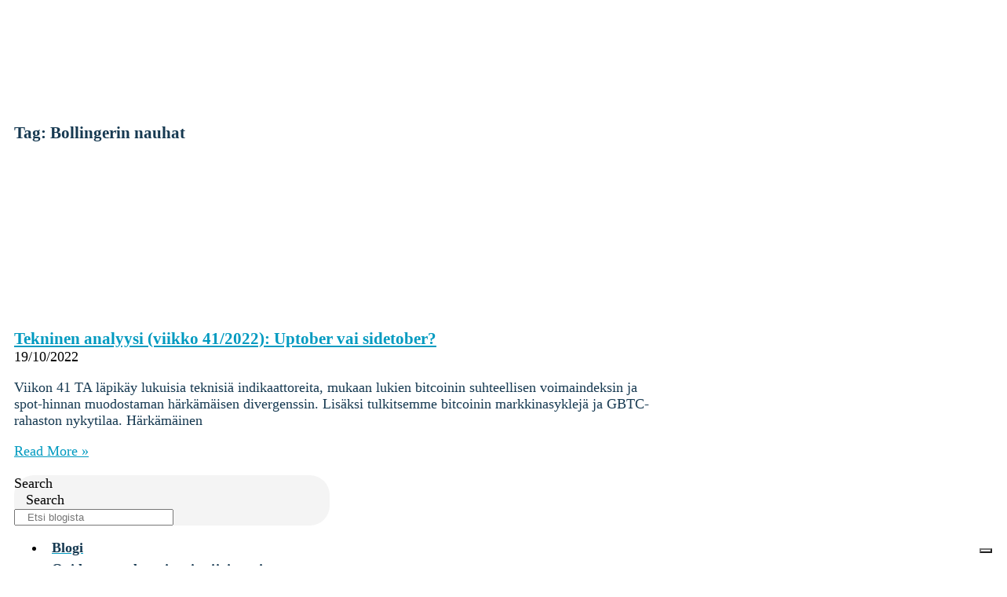

--- FILE ---
content_type: text/html; charset=UTF-8
request_url: https://coinmotion.com/fi/tag/bollingerin-nauhat-2/
body_size: 46506
content:
<!doctype html>
<html lang="fi">
<head>
	<meta charset="UTF-8">
	<meta name="viewport" content="width=device-width, initial-scale=1">
	<link rel="profile" href="https://gmpg.org/xfn/11">
				<script type="text/javascript" class="_iub_cs_skip">
				var _iub = _iub || {};
				_iub.csConfiguration = _iub.csConfiguration || {};
				_iub.csConfiguration.siteId = "3404925";
				_iub.csConfiguration.cookiePolicyId = "87193503";
							</script>
			<script class="_iub_cs_skip" src="https://cs.iubenda.com/autoblocking/3404925.js" fetchpriority="low"></script>
			<meta name='robots' content='index, follow, max-image-preview:large, max-snippet:-1, max-video-preview:-1' />
	<style>img:is([sizes="auto" i], [sizes^="auto," i]) { contain-intrinsic-size: 3000px 1500px }</style>
	
	<!-- This site is optimized with the Yoast SEO plugin v26.6 - https://yoast.com/wordpress/plugins/seo/ -->
	<title>Bollingerin nauhat Archives - Coinmotion: Invest in Crypto Securely</title>
	<link rel="canonical" href="https://coinmotion.com/fi/tag/bollingerin-nauhat-2/" />
	<meta property="og:locale" content="fi_FI" />
	<meta property="og:type" content="article" />
	<meta property="og:title" content="Bollingerin nauhat Archives - Coinmotion: Invest in Crypto Securely" />
	<meta property="og:url" content="https://coinmotion.com/fi/tag/bollingerin-nauhat-2/" />
	<meta property="og:site_name" content="Coinmotion: Invest in Crypto Securely" />
	<meta name="twitter:card" content="summary_large_image" />
	<meta name="twitter:site" content="@Coinmotion" />
	<!-- / Yoast SEO plugin. -->


<link rel='dns-prefetch' href='//cdn.iubenda.com' />
<link rel='dns-prefetch' href='//coinmotion.com' />
<link rel="alternate" type="application/rss+xml" title="Coinmotion: Invest in Crypto Securely &raquo; Feed" href="https://coinmotion.com/fi/feed/" />
<link rel="alternate" type="application/rss+xml" title="Coinmotion: Invest in Crypto Securely &raquo; Comments Feed" href="https://coinmotion.com/fi/comments/feed/" />
<link rel="alternate" type="application/rss+xml" title="Coinmotion: Invest in Crypto Securely &raquo; Bollingerin nauhat Tag Feed" href="https://coinmotion.com/fi/tag/bollingerin-nauhat-2/feed/" />
		<style>
			.lazyload,
			.lazyloading {
				max-width: 100%;
			}
		</style>
		<script>
window._wpemojiSettings = {"baseUrl":"https:\/\/s.w.org\/images\/core\/emoji\/16.0.1\/72x72\/","ext":".png","svgUrl":"https:\/\/s.w.org\/images\/core\/emoji\/16.0.1\/svg\/","svgExt":".svg","source":{"concatemoji":"https:\/\/coinmotion.com\/wp-includes\/js\/wp-emoji-release.min.js?ver=6.8.3"}};
/*! This file is auto-generated */
!function(s,n){var o,i,e;function c(e){try{var t={supportTests:e,timestamp:(new Date).valueOf()};sessionStorage.setItem(o,JSON.stringify(t))}catch(e){}}function p(e,t,n){e.clearRect(0,0,e.canvas.width,e.canvas.height),e.fillText(t,0,0);var t=new Uint32Array(e.getImageData(0,0,e.canvas.width,e.canvas.height).data),a=(e.clearRect(0,0,e.canvas.width,e.canvas.height),e.fillText(n,0,0),new Uint32Array(e.getImageData(0,0,e.canvas.width,e.canvas.height).data));return t.every(function(e,t){return e===a[t]})}function u(e,t){e.clearRect(0,0,e.canvas.width,e.canvas.height),e.fillText(t,0,0);for(var n=e.getImageData(16,16,1,1),a=0;a<n.data.length;a++)if(0!==n.data[a])return!1;return!0}function f(e,t,n,a){switch(t){case"flag":return n(e,"\ud83c\udff3\ufe0f\u200d\u26a7\ufe0f","\ud83c\udff3\ufe0f\u200b\u26a7\ufe0f")?!1:!n(e,"\ud83c\udde8\ud83c\uddf6","\ud83c\udde8\u200b\ud83c\uddf6")&&!n(e,"\ud83c\udff4\udb40\udc67\udb40\udc62\udb40\udc65\udb40\udc6e\udb40\udc67\udb40\udc7f","\ud83c\udff4\u200b\udb40\udc67\u200b\udb40\udc62\u200b\udb40\udc65\u200b\udb40\udc6e\u200b\udb40\udc67\u200b\udb40\udc7f");case"emoji":return!a(e,"\ud83e\udedf")}return!1}function g(e,t,n,a){var r="undefined"!=typeof WorkerGlobalScope&&self instanceof WorkerGlobalScope?new OffscreenCanvas(300,150):s.createElement("canvas"),o=r.getContext("2d",{willReadFrequently:!0}),i=(o.textBaseline="top",o.font="600 32px Arial",{});return e.forEach(function(e){i[e]=t(o,e,n,a)}),i}function t(e){var t=s.createElement("script");t.src=e,t.defer=!0,s.head.appendChild(t)}"undefined"!=typeof Promise&&(o="wpEmojiSettingsSupports",i=["flag","emoji"],n.supports={everything:!0,everythingExceptFlag:!0},e=new Promise(function(e){s.addEventListener("DOMContentLoaded",e,{once:!0})}),new Promise(function(t){var n=function(){try{var e=JSON.parse(sessionStorage.getItem(o));if("object"==typeof e&&"number"==typeof e.timestamp&&(new Date).valueOf()<e.timestamp+604800&&"object"==typeof e.supportTests)return e.supportTests}catch(e){}return null}();if(!n){if("undefined"!=typeof Worker&&"undefined"!=typeof OffscreenCanvas&&"undefined"!=typeof URL&&URL.createObjectURL&&"undefined"!=typeof Blob)try{var e="postMessage("+g.toString()+"("+[JSON.stringify(i),f.toString(),p.toString(),u.toString()].join(",")+"));",a=new Blob([e],{type:"text/javascript"}),r=new Worker(URL.createObjectURL(a),{name:"wpTestEmojiSupports"});return void(r.onmessage=function(e){c(n=e.data),r.terminate(),t(n)})}catch(e){}c(n=g(i,f,p,u))}t(n)}).then(function(e){for(var t in e)n.supports[t]=e[t],n.supports.everything=n.supports.everything&&n.supports[t],"flag"!==t&&(n.supports.everythingExceptFlag=n.supports.everythingExceptFlag&&n.supports[t]);n.supports.everythingExceptFlag=n.supports.everythingExceptFlag&&!n.supports.flag,n.DOMReady=!1,n.readyCallback=function(){n.DOMReady=!0}}).then(function(){return e}).then(function(){var e;n.supports.everything||(n.readyCallback(),(e=n.source||{}).concatemoji?t(e.concatemoji):e.wpemoji&&e.twemoji&&(t(e.twemoji),t(e.wpemoji)))}))}((window,document),window._wpemojiSettings);
</script>
<link rel="stylesheet" type="text/css" href="https://use.typekit.net/kom3kto.css"><style id='wp-emoji-styles-inline-css'>

	img.wp-smiley, img.emoji {
		display: inline !important;
		border: none !important;
		box-shadow: none !important;
		height: 1em !important;
		width: 1em !important;
		margin: 0 0.07em !important;
		vertical-align: -0.1em !important;
		background: none !important;
		padding: 0 !important;
	}
</style>
<link rel='stylesheet' id='wp-block-library-css' href='https://coinmotion.com/wp-includes/css/dist/block-library/style.min.css?ver=6.8.3' media='all' />
<style id='global-styles-inline-css'>
:root{--wp--preset--aspect-ratio--square: 1;--wp--preset--aspect-ratio--4-3: 4/3;--wp--preset--aspect-ratio--3-4: 3/4;--wp--preset--aspect-ratio--3-2: 3/2;--wp--preset--aspect-ratio--2-3: 2/3;--wp--preset--aspect-ratio--16-9: 16/9;--wp--preset--aspect-ratio--9-16: 9/16;--wp--preset--color--black: #000000;--wp--preset--color--cyan-bluish-gray: #abb8c3;--wp--preset--color--white: #ffffff;--wp--preset--color--pale-pink: #f78da7;--wp--preset--color--vivid-red: #cf2e2e;--wp--preset--color--luminous-vivid-orange: #ff6900;--wp--preset--color--luminous-vivid-amber: #fcb900;--wp--preset--color--light-green-cyan: #7bdcb5;--wp--preset--color--vivid-green-cyan: #00d084;--wp--preset--color--pale-cyan-blue: #8ed1fc;--wp--preset--color--vivid-cyan-blue: #0693e3;--wp--preset--color--vivid-purple: #9b51e0;--wp--preset--gradient--vivid-cyan-blue-to-vivid-purple: linear-gradient(135deg,rgba(6,147,227,1) 0%,rgb(155,81,224) 100%);--wp--preset--gradient--light-green-cyan-to-vivid-green-cyan: linear-gradient(135deg,rgb(122,220,180) 0%,rgb(0,208,130) 100%);--wp--preset--gradient--luminous-vivid-amber-to-luminous-vivid-orange: linear-gradient(135deg,rgba(252,185,0,1) 0%,rgba(255,105,0,1) 100%);--wp--preset--gradient--luminous-vivid-orange-to-vivid-red: linear-gradient(135deg,rgba(255,105,0,1) 0%,rgb(207,46,46) 100%);--wp--preset--gradient--very-light-gray-to-cyan-bluish-gray: linear-gradient(135deg,rgb(238,238,238) 0%,rgb(169,184,195) 100%);--wp--preset--gradient--cool-to-warm-spectrum: linear-gradient(135deg,rgb(74,234,220) 0%,rgb(151,120,209) 20%,rgb(207,42,186) 40%,rgb(238,44,130) 60%,rgb(251,105,98) 80%,rgb(254,248,76) 100%);--wp--preset--gradient--blush-light-purple: linear-gradient(135deg,rgb(255,206,236) 0%,rgb(152,150,240) 100%);--wp--preset--gradient--blush-bordeaux: linear-gradient(135deg,rgb(254,205,165) 0%,rgb(254,45,45) 50%,rgb(107,0,62) 100%);--wp--preset--gradient--luminous-dusk: linear-gradient(135deg,rgb(255,203,112) 0%,rgb(199,81,192) 50%,rgb(65,88,208) 100%);--wp--preset--gradient--pale-ocean: linear-gradient(135deg,rgb(255,245,203) 0%,rgb(182,227,212) 50%,rgb(51,167,181) 100%);--wp--preset--gradient--electric-grass: linear-gradient(135deg,rgb(202,248,128) 0%,rgb(113,206,126) 100%);--wp--preset--gradient--midnight: linear-gradient(135deg,rgb(2,3,129) 0%,rgb(40,116,252) 100%);--wp--preset--font-size--small: 13px;--wp--preset--font-size--medium: 20px;--wp--preset--font-size--large: 36px;--wp--preset--font-size--x-large: 42px;--wp--preset--spacing--20: 0.44rem;--wp--preset--spacing--30: 0.67rem;--wp--preset--spacing--40: 1rem;--wp--preset--spacing--50: 1.5rem;--wp--preset--spacing--60: 2.25rem;--wp--preset--spacing--70: 3.38rem;--wp--preset--spacing--80: 5.06rem;--wp--preset--shadow--natural: 6px 6px 9px rgba(0, 0, 0, 0.2);--wp--preset--shadow--deep: 12px 12px 50px rgba(0, 0, 0, 0.4);--wp--preset--shadow--sharp: 6px 6px 0px rgba(0, 0, 0, 0.2);--wp--preset--shadow--outlined: 6px 6px 0px -3px rgba(255, 255, 255, 1), 6px 6px rgba(0, 0, 0, 1);--wp--preset--shadow--crisp: 6px 6px 0px rgba(0, 0, 0, 1);}:root { --wp--style--global--content-size: 800px;--wp--style--global--wide-size: 1200px; }:where(body) { margin: 0; }.wp-site-blocks > .alignleft { float: left; margin-right: 2em; }.wp-site-blocks > .alignright { float: right; margin-left: 2em; }.wp-site-blocks > .aligncenter { justify-content: center; margin-left: auto; margin-right: auto; }:where(.wp-site-blocks) > * { margin-block-start: 24px; margin-block-end: 0; }:where(.wp-site-blocks) > :first-child { margin-block-start: 0; }:where(.wp-site-blocks) > :last-child { margin-block-end: 0; }:root { --wp--style--block-gap: 24px; }:root :where(.is-layout-flow) > :first-child{margin-block-start: 0;}:root :where(.is-layout-flow) > :last-child{margin-block-end: 0;}:root :where(.is-layout-flow) > *{margin-block-start: 24px;margin-block-end: 0;}:root :where(.is-layout-constrained) > :first-child{margin-block-start: 0;}:root :where(.is-layout-constrained) > :last-child{margin-block-end: 0;}:root :where(.is-layout-constrained) > *{margin-block-start: 24px;margin-block-end: 0;}:root :where(.is-layout-flex){gap: 24px;}:root :where(.is-layout-grid){gap: 24px;}.is-layout-flow > .alignleft{float: left;margin-inline-start: 0;margin-inline-end: 2em;}.is-layout-flow > .alignright{float: right;margin-inline-start: 2em;margin-inline-end: 0;}.is-layout-flow > .aligncenter{margin-left: auto !important;margin-right: auto !important;}.is-layout-constrained > .alignleft{float: left;margin-inline-start: 0;margin-inline-end: 2em;}.is-layout-constrained > .alignright{float: right;margin-inline-start: 2em;margin-inline-end: 0;}.is-layout-constrained > .aligncenter{margin-left: auto !important;margin-right: auto !important;}.is-layout-constrained > :where(:not(.alignleft):not(.alignright):not(.alignfull)){max-width: var(--wp--style--global--content-size);margin-left: auto !important;margin-right: auto !important;}.is-layout-constrained > .alignwide{max-width: var(--wp--style--global--wide-size);}body .is-layout-flex{display: flex;}.is-layout-flex{flex-wrap: wrap;align-items: center;}.is-layout-flex > :is(*, div){margin: 0;}body .is-layout-grid{display: grid;}.is-layout-grid > :is(*, div){margin: 0;}body{padding-top: 0px;padding-right: 0px;padding-bottom: 0px;padding-left: 0px;}a:where(:not(.wp-element-button)){text-decoration: underline;}:root :where(.wp-element-button, .wp-block-button__link){background-color: #32373c;border-width: 0;color: #fff;font-family: inherit;font-size: inherit;line-height: inherit;padding: calc(0.667em + 2px) calc(1.333em + 2px);text-decoration: none;}.has-black-color{color: var(--wp--preset--color--black) !important;}.has-cyan-bluish-gray-color{color: var(--wp--preset--color--cyan-bluish-gray) !important;}.has-white-color{color: var(--wp--preset--color--white) !important;}.has-pale-pink-color{color: var(--wp--preset--color--pale-pink) !important;}.has-vivid-red-color{color: var(--wp--preset--color--vivid-red) !important;}.has-luminous-vivid-orange-color{color: var(--wp--preset--color--luminous-vivid-orange) !important;}.has-luminous-vivid-amber-color{color: var(--wp--preset--color--luminous-vivid-amber) !important;}.has-light-green-cyan-color{color: var(--wp--preset--color--light-green-cyan) !important;}.has-vivid-green-cyan-color{color: var(--wp--preset--color--vivid-green-cyan) !important;}.has-pale-cyan-blue-color{color: var(--wp--preset--color--pale-cyan-blue) !important;}.has-vivid-cyan-blue-color{color: var(--wp--preset--color--vivid-cyan-blue) !important;}.has-vivid-purple-color{color: var(--wp--preset--color--vivid-purple) !important;}.has-black-background-color{background-color: var(--wp--preset--color--black) !important;}.has-cyan-bluish-gray-background-color{background-color: var(--wp--preset--color--cyan-bluish-gray) !important;}.has-white-background-color{background-color: var(--wp--preset--color--white) !important;}.has-pale-pink-background-color{background-color: var(--wp--preset--color--pale-pink) !important;}.has-vivid-red-background-color{background-color: var(--wp--preset--color--vivid-red) !important;}.has-luminous-vivid-orange-background-color{background-color: var(--wp--preset--color--luminous-vivid-orange) !important;}.has-luminous-vivid-amber-background-color{background-color: var(--wp--preset--color--luminous-vivid-amber) !important;}.has-light-green-cyan-background-color{background-color: var(--wp--preset--color--light-green-cyan) !important;}.has-vivid-green-cyan-background-color{background-color: var(--wp--preset--color--vivid-green-cyan) !important;}.has-pale-cyan-blue-background-color{background-color: var(--wp--preset--color--pale-cyan-blue) !important;}.has-vivid-cyan-blue-background-color{background-color: var(--wp--preset--color--vivid-cyan-blue) !important;}.has-vivid-purple-background-color{background-color: var(--wp--preset--color--vivid-purple) !important;}.has-black-border-color{border-color: var(--wp--preset--color--black) !important;}.has-cyan-bluish-gray-border-color{border-color: var(--wp--preset--color--cyan-bluish-gray) !important;}.has-white-border-color{border-color: var(--wp--preset--color--white) !important;}.has-pale-pink-border-color{border-color: var(--wp--preset--color--pale-pink) !important;}.has-vivid-red-border-color{border-color: var(--wp--preset--color--vivid-red) !important;}.has-luminous-vivid-orange-border-color{border-color: var(--wp--preset--color--luminous-vivid-orange) !important;}.has-luminous-vivid-amber-border-color{border-color: var(--wp--preset--color--luminous-vivid-amber) !important;}.has-light-green-cyan-border-color{border-color: var(--wp--preset--color--light-green-cyan) !important;}.has-vivid-green-cyan-border-color{border-color: var(--wp--preset--color--vivid-green-cyan) !important;}.has-pale-cyan-blue-border-color{border-color: var(--wp--preset--color--pale-cyan-blue) !important;}.has-vivid-cyan-blue-border-color{border-color: var(--wp--preset--color--vivid-cyan-blue) !important;}.has-vivid-purple-border-color{border-color: var(--wp--preset--color--vivid-purple) !important;}.has-vivid-cyan-blue-to-vivid-purple-gradient-background{background: var(--wp--preset--gradient--vivid-cyan-blue-to-vivid-purple) !important;}.has-light-green-cyan-to-vivid-green-cyan-gradient-background{background: var(--wp--preset--gradient--light-green-cyan-to-vivid-green-cyan) !important;}.has-luminous-vivid-amber-to-luminous-vivid-orange-gradient-background{background: var(--wp--preset--gradient--luminous-vivid-amber-to-luminous-vivid-orange) !important;}.has-luminous-vivid-orange-to-vivid-red-gradient-background{background: var(--wp--preset--gradient--luminous-vivid-orange-to-vivid-red) !important;}.has-very-light-gray-to-cyan-bluish-gray-gradient-background{background: var(--wp--preset--gradient--very-light-gray-to-cyan-bluish-gray) !important;}.has-cool-to-warm-spectrum-gradient-background{background: var(--wp--preset--gradient--cool-to-warm-spectrum) !important;}.has-blush-light-purple-gradient-background{background: var(--wp--preset--gradient--blush-light-purple) !important;}.has-blush-bordeaux-gradient-background{background: var(--wp--preset--gradient--blush-bordeaux) !important;}.has-luminous-dusk-gradient-background{background: var(--wp--preset--gradient--luminous-dusk) !important;}.has-pale-ocean-gradient-background{background: var(--wp--preset--gradient--pale-ocean) !important;}.has-electric-grass-gradient-background{background: var(--wp--preset--gradient--electric-grass) !important;}.has-midnight-gradient-background{background: var(--wp--preset--gradient--midnight) !important;}.has-small-font-size{font-size: var(--wp--preset--font-size--small) !important;}.has-medium-font-size{font-size: var(--wp--preset--font-size--medium) !important;}.has-large-font-size{font-size: var(--wp--preset--font-size--large) !important;}.has-x-large-font-size{font-size: var(--wp--preset--font-size--x-large) !important;}
:root :where(.wp-block-pullquote){font-size: 1.5em;line-height: 1.6;}
</style>
<link rel='stylesheet' id='hello-elementor-css' href='https://coinmotion.com/wp-content/themes/hello-elementor/assets/css/reset.css?ver=3.4.5' media='all' />
<link rel='stylesheet' id='hello-elementor-theme-style-css' href='https://coinmotion.com/wp-content/themes/hello-elementor/assets/css/theme.css?ver=3.4.5' media='all' />
<link rel='stylesheet' id='hello-elementor-header-footer-css' href='https://coinmotion.com/wp-content/themes/hello-elementor/assets/css/header-footer.css?ver=3.4.5' media='all' />
<link rel='stylesheet' id='elementor-frontend-css' href='https://coinmotion.com/wp-content/plugins/elementor/assets/css/frontend.min.css?ver=3.33.4' media='all' />
<style id='elementor-frontend-inline-css'>
.elementor-kit-21{--e-global-color-primary:#009AC0;--e-global-color-secondary:#54595F;--e-global-color-text:#7A7A7A;--e-global-color-accent:#61CE70;--e-global-typography-primary-font-family:"Roboto";--e-global-typography-primary-font-weight:600;--e-global-typography-secondary-font-family:"Roboto Slab";--e-global-typography-secondary-font-weight:400;--e-global-typography-text-font-family:"Roboto";--e-global-typography-text-font-weight:400;--e-global-typography-accent-font-family:"Roboto";--e-global-typography-accent-font-weight:500;font-size:18px;}.elementor-kit-21 e-page-transition{background-color:#FFBC7D;}.elementor-kit-21 a{color:#009AC0;}.elementor-section.elementor-section-boxed > .elementor-container{max-width:1140px;}.e-con{--container-max-width:1140px;}.elementor-widget:not(:last-child){margin-block-end:20px;}.elementor-element{--widgets-spacing:20px 20px;--widgets-spacing-row:20px;--widgets-spacing-column:20px;}{}h1.entry-title{display:var(--page-title-display);}@media(max-width:1024px){.elementor-section.elementor-section-boxed > .elementor-container{max-width:1024px;}.e-con{--container-max-width:1024px;}}@media(max-width:767px){.elementor-section.elementor-section-boxed > .elementor-container{max-width:767px;}.e-con{--container-max-width:767px;}}/* Start custom CSS */.smartbanner {
    position: fixed !important;
    bottom: 0 !important;
    top: auto !important;
    z-index: 10 !important;
}

.dialog-widget-content {
    background-color: white;
}

#coinmotion-header-logo img {
  max-height: 33px;
}

div#iubenda-cs-banner{
    -webkit-transition: none !important;
    transition: none !important;
    -o-transition: none !important;
    transition: none !important;
    transition: none !important;
}

div#iubenda-cs-banner.iubenda-cs-slidein > div.iubenda-cs-container{
    -webkit-transition: none !important;
    transition: none !important;
    -o-transition: none !important;
    transition: none !important;
    transition: none !important;
}

div#iubenda-cs-banner  div.iubenda-cs-content{
    -webkit-transition: none !important;
    transition: none !important;
    -o-transition: none !important;
    transition: none !important;
    transition: none !important;
}

.entry-title {
    display: none !important;
}

.elementor-nav-menu .sub-arrow{
    display: none !important;
}

/** Button Fix for Tag Manager (For Click Id triggering) **/

.elementor-button-content-wrapper{
pointer-events: none;
}

.elementor-button span{
pointer-events: none;
}

/**fixes for bullshit elementor kit overrided **/
:root {
  --button-gradient-start: #F1F1F1;
  --button-gradient-end: #FCFCFC;
  --hover-effect-color: #163951;
}

.buy-button:hover,
.trade-button:hover,
.timeframe-button:hover,
.buy-button:active,
.trade-button:active,
.timeframe-button:active{
  background-color: var(--hover-effect-color); /* Use the hover effect color variable */
}

.buy-button {
  display: inline-block;
  font-family: "praxis-next-condensed", Sans-serif;
  color: #41AAC8; /* Set text color to white */
  background-color: transparent;
  background-image: linear-gradient(73deg, var(--button-gradient-start) 0%, var(--button-gradient-end) 100%);
  border-radius: 5px;
  border-color: #41AAC8;
  padding: 5px 15px;
  font-size: 11px;
  cursor: pointer;
  text-decoration: none;
  margin-right: 5px;
  max-width: 120px; /* Set a maximum width for the button */
  width: auto; /* Allow the width to adjust based on content, up to the max-width */
  text-align: center; /* Ensure text is centered if the width is less than max-width */
}

.trade-button {
  display: inline-block;
  font-family: "praxis-next-condensed", Sans-serif;
  color: #41AAC8; /* Set text color to white */
  background-color: transparent;
  background-image: linear-gradient(73deg, var(--button-gradient-start) 0%, var(--button-gradient-end) 100%);
  border-radius: 15px;
  border-color: #41AAC8;
  padding: 5px 15px;
  font-size: 11px;
  cursor: pointer;
  text-decoration: none;
  margin-right: 5px;
  max-width: 120px; /* Set a maximum width for the button */
  width: auto; /* Allow the width to adjust based on content, up to the max-width */
  text-align: center; /* Ensure text is centered if the width is less than max-width */
}

/*temp fix for messed up mobile button */
@media (max-width: 768px) {
  #getStarted {
    display:none;
  }
}

/*fix fucked up titles */
.entry-title {
    display: none;
}/* End custom CSS */
.elementor-81473 .elementor-element.elementor-element-18f11c7a > .elementor-container > .elementor-column > .elementor-widget-wrap{align-content:center;align-items:center;}.elementor-81473 .elementor-element.elementor-element-18f11c7a:not(.elementor-motion-effects-element-type-background), .elementor-81473 .elementor-element.elementor-element-18f11c7a > .elementor-motion-effects-container > .elementor-motion-effects-layer{background-color:#ffffff;}.elementor-81473 .elementor-element.elementor-element-18f11c7a > .elementor-container{max-width:1600px;}.elementor-81473 .elementor-element.elementor-element-18f11c7a{border-style:solid;border-width:0px 0px 1px 0px;border-color:#d6d6d6;box-shadow:0px 3px 6px 0px rgba(0,0,0,0.1);transition:background 0.3s, border 0.3s, border-radius 0.3s, box-shadow 0.3s;padding:03px 020px 03px 20px;}.elementor-81473 .elementor-element.elementor-element-18f11c7a > .elementor-background-overlay{transition:background 0.3s, border-radius 0.3s, opacity 0.3s;}.elementor-81473 .elementor-element.elementor-element-62257d13.elementor-column > .elementor-widget-wrap{justify-content:flex-start;}.elementor-81473 .elementor-element.elementor-element-1b57d26 img{width:250px;}.elementor-81473 .elementor-element.elementor-element-5c849de6.elementor-column > .elementor-widget-wrap{justify-content:flex-end;}.elementor-81473 .elementor-element.elementor-element-5c849de6 > .elementor-widget-wrap > .elementor-widget:not(.elementor-widget__width-auto):not(.elementor-widget__width-initial):not(:last-child):not(.elementor-absolute){margin-bottom:0px;}.elementor-81473 .elementor-element.elementor-element-4574477b{width:auto;max-width:auto;align-self:center;}.elementor-81473 .elementor-element.elementor-element-4574477b .elementor-menu-toggle{margin-left:auto;background-color:rgba(255,255,255,0);}.elementor-81473 .elementor-element.elementor-element-4574477b .elementor-nav-menu .elementor-item{font-family:"Praxis Next Condensed", Sans-serif;font-size:1em;font-weight:400;letter-spacing:0.02em;}.elementor-81473 .elementor-element.elementor-element-4574477b .elementor-nav-menu--main .elementor-item{color:#1639518C;fill:#1639518C;padding-left:12px;padding-right:12px;}.elementor-81473 .elementor-element.elementor-element-4574477b .elementor-nav-menu--main .elementor-item:hover,
					.elementor-81473 .elementor-element.elementor-element-4574477b .elementor-nav-menu--main .elementor-item.elementor-item-active,
					.elementor-81473 .elementor-element.elementor-element-4574477b .elementor-nav-menu--main .elementor-item.highlighted,
					.elementor-81473 .elementor-element.elementor-element-4574477b .elementor-nav-menu--main .elementor-item:focus{color:#009AC0;fill:#009AC0;}.elementor-81473 .elementor-element.elementor-element-4574477b .elementor-nav-menu--main .elementor-item.elementor-item-active{color:#009AC0;}.elementor-81473 .elementor-element.elementor-element-4574477b .elementor-nav-menu--dropdown a:hover,
					.elementor-81473 .elementor-element.elementor-element-4574477b .elementor-nav-menu--dropdown a:focus,
					.elementor-81473 .elementor-element.elementor-element-4574477b .elementor-nav-menu--dropdown a.elementor-item-active,
					.elementor-81473 .elementor-element.elementor-element-4574477b .elementor-nav-menu--dropdown a.highlighted,
					.elementor-81473 .elementor-element.elementor-element-4574477b .elementor-menu-toggle:hover,
					.elementor-81473 .elementor-element.elementor-element-4574477b .elementor-menu-toggle:focus{color:#009AC0;}.elementor-81473 .elementor-element.elementor-element-4574477b .elementor-nav-menu--dropdown a:hover,
					.elementor-81473 .elementor-element.elementor-element-4574477b .elementor-nav-menu--dropdown a:focus,
					.elementor-81473 .elementor-element.elementor-element-4574477b .elementor-nav-menu--dropdown a.elementor-item-active,
					.elementor-81473 .elementor-element.elementor-element-4574477b .elementor-nav-menu--dropdown a.highlighted{background-color:#F0F4F7;}.elementor-81473 .elementor-element.elementor-element-4574477b .elementor-nav-menu--dropdown a.elementor-item-active{color:#009AC0;}.elementor-81473 .elementor-element.elementor-element-4574477b .elementor-nav-menu--dropdown .elementor-item, .elementor-81473 .elementor-element.elementor-element-4574477b .elementor-nav-menu--dropdown  .elementor-sub-item{font-family:"Praxis Next Condensed", Sans-serif;font-weight:400;}.elementor-81473 .elementor-element.elementor-element-4574477b .elementor-nav-menu--dropdown a{padding-top:15px;padding-bottom:15px;}.elementor-81473 .elementor-element.elementor-element-376c3d4f .elementor-button{background-color:transparent;font-family:"Praxis Next Condensed", Sans-serif;font-size:0.9em;font-weight:600;fill:#009AC0;color:#009AC0;background-image:linear-gradient(190deg, #FFFFFF 0%, #EFEFEF 100%);border-style:solid;border-width:1px 1px 1px 1px;border-color:#009AC0;border-radius:30px 30px 30px 30px;padding:12px 25px 12px 25px;}.elementor-81473 .elementor-element.elementor-element-376c3d4f{width:auto;max-width:auto;align-self:center;}.elementor-81473 .elementor-element.elementor-element-376c3d4f > .elementor-widget-container{margin:5px 5px 5px 5px;padding:0px 2px 0px 2px;}.elementor-81473 .elementor-element.elementor-element-48bf864 .elementor-button{background-color:transparent;font-family:"Praxis Next Condensed", Sans-serif;font-size:0.9em;font-weight:600;fill:#FFFFFF;color:#FFFFFF;background-image:linear-gradient(190deg, #0095C0 0%, #006DC0 100%);border-style:solid;border-width:1px 1px 1px 1px;border-color:#009AC0;border-radius:30px 30px 30px 30px;padding:12px 25px 12px 25px;}.elementor-81473 .elementor-element.elementor-element-48bf864{width:auto;max-width:auto;align-self:center;}.elementor-81473 .elementor-element.elementor-element-48bf864 > .elementor-widget-container{margin:5px 5px 5px 5px;padding:0px 2px 0px 2px;}.elementor-81473 .elementor-element.elementor-element-6e1cf8a0{width:auto;max-width:auto;align-self:center;}.elementor-81473 .elementor-element.elementor-element-35d53e6{width:auto;max-width:auto;align-self:center;}.elementor-81473 .elementor-element.elementor-element-35d53e6 .elementor-menu-toggle{margin-left:auto;background-color:rgba(255,255,255,0);}.elementor-81473 .elementor-element.elementor-element-35d53e6 .elementor-nav-menu .elementor-item{font-family:"Praxis Next Condensed", Sans-serif;font-size:1em;font-weight:500;letter-spacing:1px;}.elementor-81473 .elementor-element.elementor-element-35d53e6 .elementor-nav-menu--main .elementor-item{color:#1639518C;fill:#1639518C;padding-left:12px;padding-right:12px;}.elementor-81473 .elementor-element.elementor-element-35d53e6 .elementor-nav-menu--main .elementor-item:hover,
					.elementor-81473 .elementor-element.elementor-element-35d53e6 .elementor-nav-menu--main .elementor-item.elementor-item-active,
					.elementor-81473 .elementor-element.elementor-element-35d53e6 .elementor-nav-menu--main .elementor-item.highlighted,
					.elementor-81473 .elementor-element.elementor-element-35d53e6 .elementor-nav-menu--main .elementor-item:focus{color:#009AC0;fill:#009AC0;}.elementor-81473 .elementor-element.elementor-element-35d53e6 .elementor-nav-menu--main .elementor-item.elementor-item-active{color:#009AC0;}.elementor-81473 .elementor-element.elementor-element-35d53e6 .elementor-nav-menu--dropdown a:hover,
					.elementor-81473 .elementor-element.elementor-element-35d53e6 .elementor-nav-menu--dropdown a:focus,
					.elementor-81473 .elementor-element.elementor-element-35d53e6 .elementor-nav-menu--dropdown a.elementor-item-active,
					.elementor-81473 .elementor-element.elementor-element-35d53e6 .elementor-nav-menu--dropdown a.highlighted,
					.elementor-81473 .elementor-element.elementor-element-35d53e6 .elementor-menu-toggle:hover,
					.elementor-81473 .elementor-element.elementor-element-35d53e6 .elementor-menu-toggle:focus{color:#009AC0;}.elementor-81473 .elementor-element.elementor-element-35d53e6 .elementor-nav-menu--dropdown a:hover,
					.elementor-81473 .elementor-element.elementor-element-35d53e6 .elementor-nav-menu--dropdown a:focus,
					.elementor-81473 .elementor-element.elementor-element-35d53e6 .elementor-nav-menu--dropdown a.elementor-item-active,
					.elementor-81473 .elementor-element.elementor-element-35d53e6 .elementor-nav-menu--dropdown a.highlighted{background-color:#F4F4F4;}.elementor-81473 .elementor-element.elementor-element-35d53e6 .elementor-nav-menu--dropdown a.elementor-item-active{color:#009AC0;}.elementor-81473 .elementor-element.elementor-element-35d53e6 .elementor-nav-menu--dropdown .elementor-item, .elementor-81473 .elementor-element.elementor-element-35d53e6 .elementor-nav-menu--dropdown  .elementor-sub-item{font-family:"Praxis Next Condensed", Sans-serif;font-weight:600;}.elementor-81473 .elementor-element.elementor-element-35d53e6 .elementor-nav-menu--main .elementor-nav-menu--dropdown, .elementor-81473 .elementor-element.elementor-element-35d53e6 .elementor-nav-menu__container.elementor-nav-menu--dropdown{box-shadow:0px 23px 13px -21px rgba(0, 0, 0, 0.19);}.elementor-81473 .elementor-element.elementor-element-35d53e6 .elementor-nav-menu--dropdown a{padding-top:20px;padding-bottom:20px;}.elementor-theme-builder-content-area{height:400px;}.elementor-location-header:before, .elementor-location-footer:before{content:"";display:table;clear:both;}@media(max-width:1024px){.elementor-81473 .elementor-element.elementor-element-18f11c7a{padding:20px 20px 20px 20px;}}@media(max-width:767px){.elementor-81473 .elementor-element.elementor-element-18f11c7a{padding:5px 5px 5px 05px;}.elementor-81473 .elementor-element.elementor-element-62257d13{width:40%;}.elementor-81473 .elementor-element.elementor-element-62257d13 > .elementor-element-populated{margin:0px 0px 0px 0px;--e-column-margin-right:0px;--e-column-margin-left:0px;padding:0px 0px 0px 0px;}.elementor-81473 .elementor-element.elementor-element-5c849de6{width:60%;}.elementor-81473 .elementor-element.elementor-element-5c849de6.elementor-column > .elementor-widget-wrap{justify-content:flex-end;}.elementor-81473 .elementor-element.elementor-element-5c849de6 > .elementor-element-populated{margin:0px 0px 0px 0px;--e-column-margin-right:0px;--e-column-margin-left:0px;padding:0px 0px 0px 0px;}.elementor-81473 .elementor-element.elementor-element-4574477b .elementor-nav-menu--main > .elementor-nav-menu > li > .elementor-nav-menu--dropdown, .elementor-81473 .elementor-element.elementor-element-4574477b .elementor-nav-menu__container.elementor-nav-menu--dropdown{margin-top:14px !important;}.elementor-81473 .elementor-element.elementor-element-376c3d4f .elementor-button{font-size:10px;}.elementor-81473 .elementor-element.elementor-element-48bf864 .elementor-button{font-size:10px;}.elementor-81473 .elementor-element.elementor-element-35d53e6 .elementor-nav-menu--dropdown{border-radius:0px 0px 15px 15px;}.elementor-81473 .elementor-element.elementor-element-35d53e6 .elementor-nav-menu--dropdown li:first-child a{border-top-left-radius:0px;border-top-right-radius:0px;}.elementor-81473 .elementor-element.elementor-element-35d53e6 .elementor-nav-menu--dropdown li:last-child a{border-bottom-right-radius:15px;border-bottom-left-radius:15px;}.elementor-81473 .elementor-element.elementor-element-35d53e6 .elementor-nav-menu--main > .elementor-nav-menu > li > .elementor-nav-menu--dropdown, .elementor-81473 .elementor-element.elementor-element-35d53e6 .elementor-nav-menu__container.elementor-nav-menu--dropdown{margin-top:10px !important;}}@media(min-width:768px){.elementor-81473 .elementor-element.elementor-element-62257d13{width:19.014%;}.elementor-81473 .elementor-element.elementor-element-5c849de6{width:80.986%;}}@media(max-width:1024px) and (min-width:768px){.elementor-81473 .elementor-element.elementor-element-62257d13{width:25%;}.elementor-81473 .elementor-element.elementor-element-5c849de6{width:75%;}}/* Start custom CSS for section, class: .elementor-element-18f11c7a */.page-id-20 .elementor-column-gap-default>.elementor-row>.elementor-column>.elementor-element-populated{
    padding: 0 10px 0 10px;
}/* End custom CSS */
/* Start Custom Fonts CSS */@font-face {
	font-family: 'Praxis Next Condensed';
	font-style: normal;
	font-weight: 300;
	font-display: swap;
	src: url('https://coinmotion.com/wp-content/uploads/2025/12/PraxisNext-Black.ttf') format('truetype');
}
@font-face {
	font-family: 'Praxis Next Condensed';
	font-style: normal;
	font-weight: 400;
	font-display: swap;
	src: url('https://coinmotion.com/wp-content/uploads/2025/12/PraxisNext-CnBold.ttf') format('truetype');
}
@font-face {
	font-family: 'Praxis Next Condensed';
	font-style: normal;
	font-weight: 600;
	font-display: swap;
	src: url('https://coinmotion.com/wp-content/uploads/2025/12/PraxisNext-CnSemiBold.ttf') format('truetype');
}
@font-face {
	font-family: 'Praxis Next Condensed';
	font-style: normal;
	font-weight: 700;
	font-display: swap;
	src: url('https://coinmotion.com/wp-content/uploads/2025/12/PraxisNext-Regular.ttf') format('truetype');
}
/* End Custom Fonts CSS */
.elementor-13633 .elementor-element.elementor-element-7c7d855{--display:flex;--flex-direction:row;--container-widget-width:calc( ( 1 - var( --container-widget-flex-grow ) ) * 100% );--container-widget-height:100%;--container-widget-flex-grow:1;--container-widget-align-self:stretch;--flex-wrap-mobile:wrap;--justify-content:center;--align-items:stretch;--gap:15px 15px;--row-gap:15px;--column-gap:15px;--overlay-opacity:1;border-style:solid;--border-style:solid;border-width:1px 0px 0px 0px;--border-top-width:1px;--border-right-width:0px;--border-bottom-width:0px;--border-left-width:0px;border-color:#16395124;--border-color:#16395124;--padding-top:0px;--padding-bottom:50px;--padding-left:0px;--padding-right:0px;}.elementor-13633 .elementor-element.elementor-element-7c7d855:not(.elementor-motion-effects-element-type-background), .elementor-13633 .elementor-element.elementor-element-7c7d855 > .elementor-motion-effects-container > .elementor-motion-effects-layer{background-color:#FFFFFF;}.elementor-13633 .elementor-element.elementor-element-7c7d855::before, .elementor-13633 .elementor-element.elementor-element-7c7d855 > .elementor-background-video-container::before, .elementor-13633 .elementor-element.elementor-element-7c7d855 > .e-con-inner > .elementor-background-video-container::before, .elementor-13633 .elementor-element.elementor-element-7c7d855 > .elementor-background-slideshow::before, .elementor-13633 .elementor-element.elementor-element-7c7d855 > .e-con-inner > .elementor-background-slideshow::before, .elementor-13633 .elementor-element.elementor-element-7c7d855 > .elementor-motion-effects-container > .elementor-motion-effects-layer::before{--background-overlay:'';}.elementor-13633 .elementor-element.elementor-element-893ee4c{--display:flex;--padding-top:50px;--padding-bottom:0px;--padding-left:0px;--padding-right:0px;}.elementor-13633 .elementor-element.elementor-element-868b6ee{--display:flex;--flex-direction:row;--container-widget-width:calc( ( 1 - var( --container-widget-flex-grow ) ) * 100% );--container-widget-height:100%;--container-widget-flex-grow:1;--container-widget-align-self:stretch;--flex-wrap-mobile:wrap;--align-items:stretch;--gap:20px 20px;--row-gap:20px;--column-gap:20px;--padding-top:0%;--padding-bottom:0%;--padding-left:0%;--padding-right:0%;}.elementor-13633 .elementor-element.elementor-element-978be13{--display:flex;}.elementor-13633 .elementor-element.elementor-element-7eb07ed .elementor-heading-title{font-family:"Praxis Next Condensed", Sans-serif;font-size:1.2em;font-weight:400;letter-spacing:0px;color:#163951;}.elementor-13633 .elementor-element.elementor-element-b9096aa .elementor-icon-list-items:not(.elementor-inline-items) .elementor-icon-list-item:not(:last-child){padding-block-end:calc(5px/2);}.elementor-13633 .elementor-element.elementor-element-b9096aa .elementor-icon-list-items:not(.elementor-inline-items) .elementor-icon-list-item:not(:first-child){margin-block-start:calc(5px/2);}.elementor-13633 .elementor-element.elementor-element-b9096aa .elementor-icon-list-items.elementor-inline-items .elementor-icon-list-item{margin-inline:calc(5px/2);}.elementor-13633 .elementor-element.elementor-element-b9096aa .elementor-icon-list-items.elementor-inline-items{margin-inline:calc(-5px/2);}.elementor-13633 .elementor-element.elementor-element-b9096aa .elementor-icon-list-items.elementor-inline-items .elementor-icon-list-item:after{inset-inline-end:calc(-5px/2);}.elementor-13633 .elementor-element.elementor-element-b9096aa .elementor-icon-list-icon i{transition:color 0.3s;}.elementor-13633 .elementor-element.elementor-element-b9096aa .elementor-icon-list-icon svg{transition:fill 0.3s;}.elementor-13633 .elementor-element.elementor-element-b9096aa{--e-icon-list-icon-size:0px;--icon-vertical-offset:0px;}.elementor-13633 .elementor-element.elementor-element-b9096aa .elementor-icon-list-icon{padding-inline-end:0px;}.elementor-13633 .elementor-element.elementor-element-b9096aa .elementor-icon-list-item > .elementor-icon-list-text, .elementor-13633 .elementor-element.elementor-element-b9096aa .elementor-icon-list-item > a{font-family:"Praxis Next Condensed", Sans-serif;font-size:0.85em;font-weight:400;}.elementor-13633 .elementor-element.elementor-element-b9096aa .elementor-icon-list-text{color:#4C7591;transition:color 0.3s;}.elementor-13633 .elementor-element.elementor-element-b9096aa .elementor-icon-list-item:hover .elementor-icon-list-text{color:#163951;}.elementor-13633 .elementor-element.elementor-element-8c66746{--display:flex;}.elementor-13633 .elementor-element.elementor-element-447a688 .elementor-heading-title{font-family:"Praxis Next Condensed", Sans-serif;font-size:1.2em;font-weight:400;letter-spacing:0px;color:#163951;}.elementor-13633 .elementor-element.elementor-element-0e3b4d8 .elementor-icon-list-items:not(.elementor-inline-items) .elementor-icon-list-item:not(:last-child){padding-block-end:calc(5px/2);}.elementor-13633 .elementor-element.elementor-element-0e3b4d8 .elementor-icon-list-items:not(.elementor-inline-items) .elementor-icon-list-item:not(:first-child){margin-block-start:calc(5px/2);}.elementor-13633 .elementor-element.elementor-element-0e3b4d8 .elementor-icon-list-items.elementor-inline-items .elementor-icon-list-item{margin-inline:calc(5px/2);}.elementor-13633 .elementor-element.elementor-element-0e3b4d8 .elementor-icon-list-items.elementor-inline-items{margin-inline:calc(-5px/2);}.elementor-13633 .elementor-element.elementor-element-0e3b4d8 .elementor-icon-list-items.elementor-inline-items .elementor-icon-list-item:after{inset-inline-end:calc(-5px/2);}.elementor-13633 .elementor-element.elementor-element-0e3b4d8 .elementor-icon-list-icon i{transition:color 0.3s;}.elementor-13633 .elementor-element.elementor-element-0e3b4d8 .elementor-icon-list-icon svg{transition:fill 0.3s;}.elementor-13633 .elementor-element.elementor-element-0e3b4d8{--e-icon-list-icon-size:0px;--icon-vertical-offset:0px;}.elementor-13633 .elementor-element.elementor-element-0e3b4d8 .elementor-icon-list-icon{padding-inline-end:0px;}.elementor-13633 .elementor-element.elementor-element-0e3b4d8 .elementor-icon-list-item > .elementor-icon-list-text, .elementor-13633 .elementor-element.elementor-element-0e3b4d8 .elementor-icon-list-item > a{font-family:"Praxis Next Condensed", Sans-serif;font-size:0.85em;font-weight:400;}.elementor-13633 .elementor-element.elementor-element-0e3b4d8 .elementor-icon-list-text{color:#4C7591;transition:color 0.3s;}.elementor-13633 .elementor-element.elementor-element-0e3b4d8 .elementor-icon-list-item:hover .elementor-icon-list-text{color:#163951;}.elementor-13633 .elementor-element.elementor-element-237dd0d > .elementor-widget-container{margin:-20px 0px 0px 0px;border-style:none;}.elementor-13633 .elementor-element.elementor-element-a95e690{--display:flex;--margin-top:0%;--margin-bottom:0%;--margin-left:0%;--margin-right:0%;}.elementor-13633 .elementor-element.elementor-element-53d83bb .elementor-heading-title{font-family:"Praxis Next Condensed", Sans-serif;font-size:1.2em;font-weight:400;letter-spacing:0px;color:#163951;}.elementor-13633 .elementor-element.elementor-element-e499b63 .elementor-icon-list-items:not(.elementor-inline-items) .elementor-icon-list-item:not(:last-child){padding-block-end:calc(5px/2);}.elementor-13633 .elementor-element.elementor-element-e499b63 .elementor-icon-list-items:not(.elementor-inline-items) .elementor-icon-list-item:not(:first-child){margin-block-start:calc(5px/2);}.elementor-13633 .elementor-element.elementor-element-e499b63 .elementor-icon-list-items.elementor-inline-items .elementor-icon-list-item{margin-inline:calc(5px/2);}.elementor-13633 .elementor-element.elementor-element-e499b63 .elementor-icon-list-items.elementor-inline-items{margin-inline:calc(-5px/2);}.elementor-13633 .elementor-element.elementor-element-e499b63 .elementor-icon-list-items.elementor-inline-items .elementor-icon-list-item:after{inset-inline-end:calc(-5px/2);}.elementor-13633 .elementor-element.elementor-element-e499b63 .elementor-icon-list-icon i{transition:color 0.3s;}.elementor-13633 .elementor-element.elementor-element-e499b63 .elementor-icon-list-icon svg{transition:fill 0.3s;}.elementor-13633 .elementor-element.elementor-element-e499b63{--e-icon-list-icon-size:0px;--icon-vertical-offset:0px;}.elementor-13633 .elementor-element.elementor-element-e499b63 .elementor-icon-list-icon{padding-inline-end:0px;}.elementor-13633 .elementor-element.elementor-element-e499b63 .elementor-icon-list-item > .elementor-icon-list-text, .elementor-13633 .elementor-element.elementor-element-e499b63 .elementor-icon-list-item > a{font-family:"Praxis Next Condensed", Sans-serif;font-size:0.85em;font-weight:400;}.elementor-13633 .elementor-element.elementor-element-e499b63 .elementor-icon-list-text{color:#4C7591;transition:color 0.3s;}.elementor-13633 .elementor-element.elementor-element-e499b63 .elementor-icon-list-item:hover .elementor-icon-list-text{color:#163951;}.elementor-13633 .elementor-element.elementor-element-face43d .elementor-heading-title{font-family:"Praxis Next Condensed", Sans-serif;font-size:1.2em;font-weight:400;letter-spacing:0px;color:#163951;}.elementor-13633 .elementor-element.elementor-element-8f6725e .elementor-icon-list-items:not(.elementor-inline-items) .elementor-icon-list-item:not(:last-child){padding-block-end:calc(5px/2);}.elementor-13633 .elementor-element.elementor-element-8f6725e .elementor-icon-list-items:not(.elementor-inline-items) .elementor-icon-list-item:not(:first-child){margin-block-start:calc(5px/2);}.elementor-13633 .elementor-element.elementor-element-8f6725e .elementor-icon-list-items.elementor-inline-items .elementor-icon-list-item{margin-inline:calc(5px/2);}.elementor-13633 .elementor-element.elementor-element-8f6725e .elementor-icon-list-items.elementor-inline-items{margin-inline:calc(-5px/2);}.elementor-13633 .elementor-element.elementor-element-8f6725e .elementor-icon-list-items.elementor-inline-items .elementor-icon-list-item:after{inset-inline-end:calc(-5px/2);}.elementor-13633 .elementor-element.elementor-element-8f6725e .elementor-icon-list-icon i{transition:color 0.3s;}.elementor-13633 .elementor-element.elementor-element-8f6725e .elementor-icon-list-icon svg{transition:fill 0.3s;}.elementor-13633 .elementor-element.elementor-element-8f6725e{--e-icon-list-icon-size:0px;--icon-vertical-offset:0px;}.elementor-13633 .elementor-element.elementor-element-8f6725e .elementor-icon-list-icon{padding-inline-end:0px;}.elementor-13633 .elementor-element.elementor-element-8f6725e .elementor-icon-list-item > .elementor-icon-list-text, .elementor-13633 .elementor-element.elementor-element-8f6725e .elementor-icon-list-item > a{font-family:"Praxis Next Condensed", Sans-serif;font-size:0.85em;font-weight:400;}.elementor-13633 .elementor-element.elementor-element-8f6725e .elementor-icon-list-text{color:#4C7591;transition:color 0.3s;}.elementor-13633 .elementor-element.elementor-element-8f6725e .elementor-icon-list-item:hover .elementor-icon-list-text{color:#163951;}.elementor-13633 .elementor-element.elementor-element-0a06b4f{--display:flex;--margin-top:0%;--margin-bottom:0%;--margin-left:0%;--margin-right:0%;}.elementor-13633 .elementor-element.elementor-element-836af60 .elementor-heading-title{font-family:"Praxis Next Condensed", Sans-serif;font-size:1.2em;font-weight:400;letter-spacing:0px;color:#163951;}.elementor-13633 .elementor-element.elementor-element-962247a{--grid-template-columns:repeat(0, auto);--icon-size:14px;--grid-column-gap:10px;--grid-row-gap:0px;}.elementor-13633 .elementor-element.elementor-element-962247a .elementor-widget-container{text-align:left;}.elementor-13633 .elementor-element.elementor-element-962247a > .elementor-widget-container{margin:0px -11px 0px 0px;}.elementor-13633 .elementor-element.elementor-element-962247a .elementor-social-icon{background-color:#FFFFFF;--icon-padding:0.9em;border-style:solid;border-width:1px 1px 1px 1px;border-color:#FFFFFF;}.elementor-13633 .elementor-element.elementor-element-962247a .elementor-social-icon i{color:#163951;}.elementor-13633 .elementor-element.elementor-element-962247a .elementor-social-icon svg{fill:#163951;}.elementor-13633 .elementor-element.elementor-element-962247a .elementor-social-icon:hover{border-color:#16395170;}.elementor-13633 .elementor-element.elementor-element-4f417d4{--display:flex;--flex-direction:row;--container-widget-width:calc( ( 1 - var( --container-widget-flex-grow ) ) * 100% );--container-widget-height:100%;--container-widget-flex-grow:1;--container-widget-align-self:stretch;--flex-wrap-mobile:wrap;--justify-content:center;--align-items:stretch;--gap:15px 15px;--row-gap:15px;--column-gap:15px;--overlay-opacity:1;border-style:solid;--border-style:solid;border-width:1px 0px 0px 0px;--border-top-width:1px;--border-right-width:0px;--border-bottom-width:0px;--border-left-width:0px;border-color:#16395124;--border-color:#16395124;--margin-top:0px;--margin-bottom:0px;--margin-left:0px;--margin-right:0px;--padding-top:15px;--padding-bottom:55px;--padding-left:0px;--padding-right:0px;}.elementor-13633 .elementor-element.elementor-element-4f417d4:not(.elementor-motion-effects-element-type-background), .elementor-13633 .elementor-element.elementor-element-4f417d4 > .elementor-motion-effects-container > .elementor-motion-effects-layer{background-color:#163951;}.elementor-13633 .elementor-element.elementor-element-4f417d4::before, .elementor-13633 .elementor-element.elementor-element-4f417d4 > .elementor-background-video-container::before, .elementor-13633 .elementor-element.elementor-element-4f417d4 > .e-con-inner > .elementor-background-video-container::before, .elementor-13633 .elementor-element.elementor-element-4f417d4 > .elementor-background-slideshow::before, .elementor-13633 .elementor-element.elementor-element-4f417d4 > .e-con-inner > .elementor-background-slideshow::before, .elementor-13633 .elementor-element.elementor-element-4f417d4 > .elementor-motion-effects-container > .elementor-motion-effects-layer::before{--background-overlay:'';}.elementor-13633 .elementor-element.elementor-element-f0c7f44{--display:flex;--flex-direction:row;--container-widget-width:initial;--container-widget-height:100%;--container-widget-flex-grow:1;--container-widget-align-self:stretch;--flex-wrap-mobile:wrap;--margin-top:0px;--margin-bottom:0px;--margin-left:0px;--margin-right:0px;}.elementor-13633 .elementor-element.elementor-element-13c1ab1{--display:flex;}.elementor-13633 .elementor-element.elementor-element-13c1ab1.e-con{--align-self:center;}.elementor-13633 .elementor-element.elementor-element-5e25261{--display:flex;--flex-direction:row;--container-widget-width:initial;--container-widget-height:100%;--container-widget-flex-grow:1;--container-widget-align-self:stretch;--flex-wrap-mobile:wrap;--justify-content:flex-start;}.elementor-13633 .elementor-element.elementor-element-c969223 > .elementor-widget-container{margin:0px 0px -12px 0px;padding:0px 0px 0px 0px;}.elementor-13633 .elementor-element.elementor-element-c969223.elementor-element{--align-self:center;}.elementor-13633 .elementor-element.elementor-element-c969223{font-family:"Praxis Next Condensed", Sans-serif;font-size:0.8em;line-height:1.1em;color:#FFFFFFD6;}.elementor-13633 .elementor-element.elementor-element-10d2dd0 > .elementor-widget-container{margin:0px 0px -12px 0px;padding:0px 0px 0px 0px;}.elementor-13633 .elementor-element.elementor-element-10d2dd0.elementor-element{--align-self:center;}.elementor-13633 .elementor-element.elementor-element-10d2dd0{font-family:"Praxis Next Condensed", Sans-serif;font-size:0.8em;line-height:1.1em;color:#FFFFFFD6;}.elementor-13633 .elementor-element.elementor-element-e210dd7 > .elementor-widget-container{margin:0px 0px -12px 0px;padding:0px 0px 0px 0px;}.elementor-13633 .elementor-element.elementor-element-e210dd7.elementor-element{--align-self:center;}.elementor-13633 .elementor-element.elementor-element-e210dd7{font-family:"Praxis Next Condensed", Sans-serif;font-size:0.8em;line-height:1.1em;color:#FFFFFFD6;}.elementor-theme-builder-content-area{height:400px;}.elementor-location-header:before, .elementor-location-footer:before{content:"";display:table;clear:both;}@media(max-width:1024px){.elementor-13633 .elementor-element.elementor-element-7c7d855{--padding-top:30px;--padding-bottom:30px;--padding-left:0px;--padding-right:0px;}.elementor-13633 .elementor-element.elementor-element-868b6ee{--padding-top:0px;--padding-bottom:0px;--padding-left:0px;--padding-right:0px;}.elementor-13633 .elementor-element.elementor-element-b9096aa .elementor-icon-list-item > .elementor-icon-list-text, .elementor-13633 .elementor-element.elementor-element-b9096aa .elementor-icon-list-item > a{font-size:13px;}.elementor-13633 .elementor-element.elementor-element-0e3b4d8 .elementor-icon-list-item > .elementor-icon-list-text, .elementor-13633 .elementor-element.elementor-element-0e3b4d8 .elementor-icon-list-item > a{font-size:13px;}.elementor-13633 .elementor-element.elementor-element-e499b63 .elementor-icon-list-item > .elementor-icon-list-text, .elementor-13633 .elementor-element.elementor-element-e499b63 .elementor-icon-list-item > a{font-size:13px;}.elementor-13633 .elementor-element.elementor-element-8f6725e .elementor-icon-list-item > .elementor-icon-list-text, .elementor-13633 .elementor-element.elementor-element-8f6725e .elementor-icon-list-item > a{font-size:13px;}.elementor-13633 .elementor-element.elementor-element-0a06b4f{--margin-top:0px;--margin-bottom:0px;--margin-left:0px;--margin-right:0px;}.elementor-13633 .elementor-element.elementor-element-962247a .elementor-social-icon{--icon-padding:0.5em;}.elementor-13633 .elementor-element.elementor-element-4f417d4{--padding-top:30px;--padding-bottom:30px;--padding-left:0px;--padding-right:0px;}.elementor-13633 .elementor-element.elementor-element-c969223{font-size:0.8em;}.elementor-13633 .elementor-element.elementor-element-10d2dd0{font-size:0.8em;}.elementor-13633 .elementor-element.elementor-element-e210dd7{font-size:0.8em;}}@media(max-width:767px){.elementor-13633 .elementor-element.elementor-element-7c7d855{--padding-top:30px;--padding-bottom:30px;--padding-left:20px;--padding-right:20px;}.elementor-13633 .elementor-element.elementor-element-893ee4c{--padding-top:0px;--padding-bottom:0px;--padding-left:0px;--padding-right:0px;}.elementor-13633 .elementor-element.elementor-element-978be13{--width:100%;--padding-top:0px;--padding-bottom:0px;--padding-left:0px;--padding-right:0px;}.elementor-13633 .elementor-element.elementor-element-b9096aa .elementor-icon-list-item > .elementor-icon-list-text, .elementor-13633 .elementor-element.elementor-element-b9096aa .elementor-icon-list-item > a{font-size:0.85em;}.elementor-13633 .elementor-element.elementor-element-8c66746{--width:100%;--margin-top:30px;--margin-bottom:0px;--margin-left:0px;--margin-right:0px;--padding-top:0px;--padding-bottom:0px;--padding-left:0px;--padding-right:0px;}.elementor-13633 .elementor-element.elementor-element-0e3b4d8 .elementor-icon-list-item > .elementor-icon-list-text, .elementor-13633 .elementor-element.elementor-element-0e3b4d8 .elementor-icon-list-item > a{font-size:0.85em;}.elementor-13633 .elementor-element.elementor-element-a95e690{--width:100%;--margin-top:30px;--margin-bottom:0px;--margin-left:0px;--margin-right:0px;--padding-top:0px;--padding-bottom:0px;--padding-left:0px;--padding-right:0px;}.elementor-13633 .elementor-element.elementor-element-e499b63 .elementor-icon-list-item > .elementor-icon-list-text, .elementor-13633 .elementor-element.elementor-element-e499b63 .elementor-icon-list-item > a{font-size:0.85em;}.elementor-13633 .elementor-element.elementor-element-8f6725e .elementor-icon-list-item > .elementor-icon-list-text, .elementor-13633 .elementor-element.elementor-element-8f6725e .elementor-icon-list-item > a{font-size:0.85em;}.elementor-13633 .elementor-element.elementor-element-0a06b4f{--margin-top:30px;--margin-bottom:0px;--margin-left:0px;--margin-right:0px;--padding-top:0px;--padding-bottom:0px;--padding-left:0px;--padding-right:0px;}.elementor-13633 .elementor-element.elementor-element-4f417d4{--padding-top:30px;--padding-bottom:30px;--padding-left:20px;--padding-right:20px;}.elementor-13633 .elementor-element.elementor-element-f0c7f44{--padding-top:0px;--padding-bottom:0px;--padding-left:0px;--padding-right:0px;}.elementor-13633 .elementor-element.elementor-element-cb6f73b{text-align:left;}.elementor-13633 .elementor-element.elementor-element-cb6f73b img{width:50%;}}@media(min-width:768px){.elementor-13633 .elementor-element.elementor-element-893ee4c{--width:1600px;}.elementor-13633 .elementor-element.elementor-element-4f417d4{--width:100%;}.elementor-13633 .elementor-element.elementor-element-f0c7f44{--width:1600px;}.elementor-13633 .elementor-element.elementor-element-13c1ab1{--width:250px;}.elementor-13633 .elementor-element.elementor-element-5e25261{--width:1280px;}}@media(max-width:1024px) and (min-width:768px){.elementor-13633 .elementor-element.elementor-element-893ee4c{--width:100%;}}/* Start custom CSS for container, class: .elementor-element-4f417d4 */#footer-main{
    padding-top: 0px;
}/* End custom CSS */
.elementor-54851 .elementor-element.elementor-element-1e6b8a13 > .elementor-container{max-width:1600px;}.elementor-54851 .elementor-element.elementor-element-1e6b8a13{transition:background 0.3s, border 0.3s, border-radius 0.3s, box-shadow 0.3s;margin-top:0px;margin-bottom:0px;padding:50px 0px 0px 0px;}.elementor-54851 .elementor-element.elementor-element-1e6b8a13 > .elementor-background-overlay{transition:background 0.3s, border-radius 0.3s, opacity 0.3s;}.elementor-54851 .elementor-element.elementor-element-2dc6edc1 > .elementor-element-populated, .elementor-54851 .elementor-element.elementor-element-2dc6edc1 > .elementor-element-populated > .elementor-background-overlay, .elementor-54851 .elementor-element.elementor-element-2dc6edc1 > .elementor-background-slideshow{border-radius:0px 0px 0px 0px;}.elementor-54851 .elementor-element.elementor-element-2dc6edc1 > .elementor-element-populated{padding:5px 0px 20px 10px;}.elementor-54851 .elementor-element.elementor-element-504026b8 .elementor-icon-box-wrapper{align-items:center;}.elementor-54851 .elementor-element.elementor-element-504026b8{--icon-box-icon-margin:15px;}.elementor-54851 .elementor-element.elementor-element-504026b8.elementor-view-stacked .elementor-icon{background-color:#FF5600;}.elementor-54851 .elementor-element.elementor-element-504026b8.elementor-view-framed .elementor-icon, .elementor-54851 .elementor-element.elementor-element-504026b8.elementor-view-default .elementor-icon{fill:#FF5600;color:#FF5600;border-color:#FF5600;}.elementor-54851 .elementor-element.elementor-element-504026b8 .elementor-icon{font-size:20px;}.elementor-54851 .elementor-element.elementor-element-504026b8 .elementor-icon i{transform:rotate(0deg);}.elementor-54851 .elementor-element.elementor-element-504026b8 .elementor-icon-box-title{color:#163951;}.elementor-54851 .elementor-element.elementor-element-2152299d{--spacer-size:15px;}.elementor-54851 .elementor-element.elementor-element-44bd70bb{--grid-row-gap:35px;--grid-column-gap:35px;}.elementor-54851 .elementor-element.elementor-element-44bd70bb .elementor-post__thumbnail__link{width:20%;}.elementor-54851 .elementor-element.elementor-element-44bd70bb .elementor-post{border-style:solid;border-width:0px 0px 0px 0px;padding:0px 0px 0px 0px;}.elementor-54851 .elementor-element.elementor-element-44bd70bb .elementor-post__thumbnail{border-radius:5px 5px 5px 5px;}.elementor-54851 .elementor-element.elementor-element-44bd70bb.elementor-posts--thumbnail-left .elementor-post__thumbnail__link{margin-right:18px;}.elementor-54851 .elementor-element.elementor-element-44bd70bb.elementor-posts--thumbnail-right .elementor-post__thumbnail__link{margin-left:18px;}.elementor-54851 .elementor-element.elementor-element-44bd70bb.elementor-posts--thumbnail-top .elementor-post__thumbnail__link{margin-bottom:18px;}.elementor-54851 .elementor-element.elementor-element-44bd70bb .elementor-post__title{margin-bottom:0px;}.elementor-54851 .elementor-element.elementor-element-44bd70bb .elementor-post__meta-data{margin-bottom:10px;}.elementor-54851 .elementor-element.elementor-element-44bd70bb .elementor-post__excerpt p{color:#163951;}.elementor-54851 .elementor-element.elementor-element-44bd70bb .elementor-post__excerpt{margin-bottom:10px;}.elementor-54851 .elementor-element.elementor-element-44bd70bb .elementor-post__read-more{color:#009AC0;}.elementor-54851 .elementor-element.elementor-element-44bd70bb .elementor-post__text{margin-bottom:0px;}.elementor-bc-flex-widget .elementor-54851 .elementor-element.elementor-element-68a66f2.elementor-column .elementor-widget-wrap{align-items:flex-start;}.elementor-54851 .elementor-element.elementor-element-68a66f2.elementor-column.elementor-element[data-element_type="column"] > .elementor-widget-wrap.elementor-element-populated{align-content:flex-start;align-items:flex-start;}.elementor-54851 .elementor-element.elementor-element-68a66f2 > .elementor-widget-wrap > .elementor-widget:not(.elementor-widget__width-auto):not(.elementor-widget__width-initial):not(:last-child):not(.elementor-absolute){margin-bottom:0px;}.elementor-54851 .elementor-element.elementor-element-68a66f2 > .elementor-element-populated{margin:0px 0px 0px 0px;--e-column-margin-right:0px;--e-column-margin-left:0px;padding:0px 10px 0px 10px;}.elementor-54851 .elementor-element.elementor-element-1188ef9{transition:background 0.3s, border 0.3s, border-radius 0.3s, box-shadow 0.3s;margin-top:0px;margin-bottom:0px;padding:0px 0px 0px 0px;}.elementor-54851 .elementor-element.elementor-element-1188ef9 > .elementor-background-overlay{transition:background 0.3s, border-radius 0.3s, opacity 0.3s;}.elementor-54851 .elementor-element.elementor-element-16785cd > .elementor-widget-wrap > .elementor-widget:not(.elementor-widget__width-auto):not(.elementor-widget__width-initial):not(:last-child):not(.elementor-absolute){margin-bottom:10px;}.elementor-54851 .elementor-element.elementor-element-16785cd > .elementor-element-populated{padding:0px 0px 0px 0px;}.elementor-54851 .elementor-element.elementor-element-16785cd{z-index:0;}.elementor-54851 .elementor-element.elementor-element-537c3aa > .elementor-widget-container{margin:0% 0% 0% 0%;padding:0px 0px 0px 0px;}.elementor-54851 .elementor-element.elementor-element-537c3aa .elementor-search-form__container{min-height:45px;}.elementor-54851 .elementor-element.elementor-element-537c3aa .elementor-search-form__submit{min-width:45px;}body:not(.rtl) .elementor-54851 .elementor-element.elementor-element-537c3aa .elementor-search-form__icon{padding-left:calc(45px / 3);}body.rtl .elementor-54851 .elementor-element.elementor-element-537c3aa .elementor-search-form__icon{padding-right:calc(45px / 3);}.elementor-54851 .elementor-element.elementor-element-537c3aa .elementor-search-form__input, .elementor-54851 .elementor-element.elementor-element-537c3aa.elementor-search-form--button-type-text .elementor-search-form__submit{padding-left:calc(45px / 3);padding-right:calc(45px / 3);}.elementor-54851 .elementor-element.elementor-element-537c3aa:not(.elementor-search-form--skin-full_screen) .elementor-search-form__container{background-color:#F4F4F4;border-radius:25px;}.elementor-54851 .elementor-element.elementor-element-537c3aa.elementor-search-form--skin-full_screen input[type="search"].elementor-search-form__input{background-color:#F4F4F4;border-radius:25px;}.elementor-54851 .elementor-element.elementor-element-8af7da3 .elementor-icon-list-items:not(.elementor-inline-items) .elementor-icon-list-item:not(:last-child){padding-block-end:calc(6px/2);}.elementor-54851 .elementor-element.elementor-element-8af7da3 .elementor-icon-list-items:not(.elementor-inline-items) .elementor-icon-list-item:not(:first-child){margin-block-start:calc(6px/2);}.elementor-54851 .elementor-element.elementor-element-8af7da3 .elementor-icon-list-items.elementor-inline-items .elementor-icon-list-item{margin-inline:calc(6px/2);}.elementor-54851 .elementor-element.elementor-element-8af7da3 .elementor-icon-list-items.elementor-inline-items{margin-inline:calc(-6px/2);}.elementor-54851 .elementor-element.elementor-element-8af7da3 .elementor-icon-list-items.elementor-inline-items .elementor-icon-list-item:after{inset-inline-end:calc(-6px/2);}.elementor-54851 .elementor-element.elementor-element-8af7da3 .elementor-icon-list-icon i{color:#009AC0;transition:color 0.3s;}.elementor-54851 .elementor-element.elementor-element-8af7da3 .elementor-icon-list-icon svg{fill:#009AC0;transition:fill 0.3s;}.elementor-54851 .elementor-element.elementor-element-8af7da3{--e-icon-list-icon-size:14px;--icon-vertical-offset:0px;}.elementor-54851 .elementor-element.elementor-element-8af7da3 .elementor-icon-list-icon{padding-inline-end:8px;}.elementor-54851 .elementor-element.elementor-element-8af7da3 .elementor-icon-list-item > .elementor-icon-list-text, .elementor-54851 .elementor-element.elementor-element-8af7da3 .elementor-icon-list-item > a{font-weight:600;}.elementor-54851 .elementor-element.elementor-element-8af7da3 .elementor-icon-list-text{color:#163951;transition:color 0.3s;}.elementor-54851 .elementor-element.elementor-element-45d9d61{columns:1;color:#2D536E;}.elementor-54851 .elementor-element.elementor-element-2ff27bc .elementor-icon-list-items:not(.elementor-inline-items) .elementor-icon-list-item:not(:last-child){padding-block-end:calc(6px/2);}.elementor-54851 .elementor-element.elementor-element-2ff27bc .elementor-icon-list-items:not(.elementor-inline-items) .elementor-icon-list-item:not(:first-child){margin-block-start:calc(6px/2);}.elementor-54851 .elementor-element.elementor-element-2ff27bc .elementor-icon-list-items.elementor-inline-items .elementor-icon-list-item{margin-inline:calc(6px/2);}.elementor-54851 .elementor-element.elementor-element-2ff27bc .elementor-icon-list-items.elementor-inline-items{margin-inline:calc(-6px/2);}.elementor-54851 .elementor-element.elementor-element-2ff27bc .elementor-icon-list-items.elementor-inline-items .elementor-icon-list-item:after{inset-inline-end:calc(-6px/2);}.elementor-54851 .elementor-element.elementor-element-2ff27bc .elementor-icon-list-icon i{color:#009AC0;transition:color 0.3s;}.elementor-54851 .elementor-element.elementor-element-2ff27bc .elementor-icon-list-icon svg{fill:#009AC0;transition:fill 0.3s;}.elementor-54851 .elementor-element.elementor-element-2ff27bc{--e-icon-list-icon-size:14px;--icon-vertical-offset:0px;}.elementor-54851 .elementor-element.elementor-element-2ff27bc .elementor-icon-list-icon{padding-inline-end:8px;}.elementor-54851 .elementor-element.elementor-element-2ff27bc .elementor-icon-list-item > .elementor-icon-list-text, .elementor-54851 .elementor-element.elementor-element-2ff27bc .elementor-icon-list-item > a{font-weight:600;}.elementor-54851 .elementor-element.elementor-element-2ff27bc .elementor-icon-list-text{color:#163951;transition:color 0.3s;}.elementor-54851 .elementor-element.elementor-element-8613cfd{columns:1;color:#2D536E;}.elementor-54851 .elementor-element.elementor-element-9b876c6{--iteration-count:infinite;--dynamic-text-color:#009AC0;}.elementor-54851 .elementor-element.elementor-element-9b876c6 > .elementor-widget-container{padding:0px 0px 0px 0px;}.elementor-54851 .elementor-element.elementor-element-9b876c6 .elementor-headline{text-align:center;font-size:39px;line-height:0.9em;}.elementor-54851 .elementor-element.elementor-element-9b876c6 .elementor-headline-plain-text{color:#163951;}.elementor-54851 .elementor-element.elementor-element-9b876c6 .elementor-headline-dynamic-text{font-family:"praxis-next-condensed", Sans-serif;font-weight:600;line-height:1.6em;letter-spacing:0px;}.elementor-54851 .elementor-element.elementor-element-add9cf6 > .elementor-widget-container{padding:0px 0px 0px 0px;}.elementor-54851 .elementor-element.elementor-element-add9cf6{text-align:center;}.elementor-54851 .elementor-element.elementor-element-add9cf6 .elementor-heading-title{font-size:17px;font-weight:400;color:#163951;}.elementor-54851 .elementor-element.elementor-element-81acaf6 .elementor-button{background-color:transparent;font-family:"praxis-next-condensed", Sans-serif;font-size:22px;font-weight:900;letter-spacing:0px;fill:#FFFFFF;color:#FFFFFF;background-image:linear-gradient(240deg, #009AC0 29%, #0066C0 100%);border-radius:60px 60px 60px 60px;padding:16px 40px 20px 40px;}.elementor-54851 .elementor-element.elementor-element-81acaf6 .elementor-button:hover, .elementor-54851 .elementor-element.elementor-element-81acaf6 .elementor-button:focus{background-color:#009AC0;}.elementor-54851 .elementor-element.elementor-element-81acaf6 > .elementor-widget-container{margin:10px 0px 0px 0px;padding:0px 0px 0px 0px;}.elementor-54851 .elementor-element.elementor-element-785a241b{--spacer-size:350px;}body.elementor-page-54851:not(.elementor-motion-effects-element-type-background), body.elementor-page-54851 > .elementor-motion-effects-container > .elementor-motion-effects-layer{background-color:#FFFFFF;}@media(max-width:1024px){.elementor-54851 .elementor-element.elementor-element-1e6b8a13{padding:0px 10px 0px 10px;}.elementor-54851 .elementor-element.elementor-element-44bd70bb .elementor-post__thumbnail{border-radius:3px 3px 3px 3px;}.elementor-54851 .elementor-element.elementor-element-44bd70bb.elementor-posts--thumbnail-left .elementor-post__thumbnail__link{margin-right:9px;}.elementor-54851 .elementor-element.elementor-element-44bd70bb.elementor-posts--thumbnail-right .elementor-post__thumbnail__link{margin-left:9px;}.elementor-54851 .elementor-element.elementor-element-44bd70bb.elementor-posts--thumbnail-top .elementor-post__thumbnail__link{margin-bottom:9px;}.elementor-54851 .elementor-element.elementor-element-44bd70bb .elementor-post__meta-data{margin-bottom:3px;}.elementor-54851 .elementor-element.elementor-element-44bd70bb .elementor-post__excerpt{margin-bottom:0px;}.elementor-54851 .elementor-element.elementor-element-68a66f2 > .elementor-element-populated{margin:0px 0px 0px 0px;--e-column-margin-right:0px;--e-column-margin-left:0px;padding:0px 5px 0px 5px;}.elementor-54851 .elementor-element.elementor-element-9b876c6 .elementor-headline{font-size:33px;line-height:1em;}.elementor-54851 .elementor-element.elementor-element-add9cf6 .elementor-heading-title{font-size:17px;}.elementor-54851 .elementor-element.elementor-element-81acaf6 > .elementor-widget-container{margin:0px 0px 0px 0px;padding:0em 0em 0em 0em;}.elementor-54851 .elementor-element.elementor-element-81acaf6 .elementor-button{font-size:14px;padding:12px 30px 17px 30px;}.elementor-54851 .elementor-element.elementor-element-785a241b{--spacer-size:200px;}}@media(max-width:767px){.elementor-54851 .elementor-element.elementor-element-1e6b8a13{padding:0px 0px 0px 0px;}.elementor-54851 .elementor-element.elementor-element-2dc6edc1 > .elementor-element-populated{padding:0px 10px 0px 10px;}.elementor-54851 .elementor-element.elementor-element-504026b8 > .elementor-widget-container{margin:-15px 0px -16px 0px;padding:0px 0px 0px 0px;}.elementor-54851 .elementor-element.elementor-element-504026b8{z-index:2;--icon-box-icon-margin:0px;}.elementor-54851 .elementor-element.elementor-element-504026b8 .elementor-icon-box-wrapper{text-align:center;}.elementor-54851 .elementor-element.elementor-element-504026b8 .elementor-icon{font-size:14px;}.elementor-54851 .elementor-element.elementor-element-2152299d{--spacer-size:10px;}.elementor-54851 .elementor-element.elementor-element-44bd70bb .elementor-post__thumbnail__link{width:20%;}.elementor-54851 .elementor-element.elementor-element-44bd70bb .elementor-post__thumbnail{border-radius:3px 3px 3px 3px;}.elementor-54851 .elementor-element.elementor-element-44bd70bb.elementor-posts--thumbnail-left .elementor-post__thumbnail__link{margin-right:7px;}.elementor-54851 .elementor-element.elementor-element-44bd70bb.elementor-posts--thumbnail-right .elementor-post__thumbnail__link{margin-left:7px;}.elementor-54851 .elementor-element.elementor-element-44bd70bb.elementor-posts--thumbnail-top .elementor-post__thumbnail__link{margin-bottom:7px;}.elementor-54851 .elementor-element.elementor-element-44bd70bb .elementor-post__meta-data{margin-bottom:4px;}.elementor-54851 .elementor-element.elementor-element-44bd70bb .elementor-post__excerpt{margin-bottom:0px;}.elementor-54851 .elementor-element.elementor-element-44bd70bb .elementor-post__text{margin-bottom:0px;}.elementor-54851 .elementor-element.elementor-element-68a66f2 > .elementor-element-populated{padding:30px 20px 0px 20px;}.elementor-54851 .elementor-element.elementor-element-8af7da3 .elementor-icon-list-item > .elementor-icon-list-text, .elementor-54851 .elementor-element.elementor-element-8af7da3 .elementor-icon-list-item > a{font-size:13px;}.elementor-54851 .elementor-element.elementor-element-45d9d61{font-size:13px;line-height:0.5em;}.elementor-54851 .elementor-element.elementor-element-2ff27bc .elementor-icon-list-item > .elementor-icon-list-text, .elementor-54851 .elementor-element.elementor-element-2ff27bc .elementor-icon-list-item > a{font-size:13px;}.elementor-54851 .elementor-element.elementor-element-8613cfd{font-size:13px;line-height:0.5em;}.elementor-54851 .elementor-element.elementor-element-9b876c6 > .elementor-widget-container{padding:0px 0px 0px 0px;}.elementor-54851 .elementor-element.elementor-element-9b876c6 .elementor-headline{text-align:center;font-size:30px;line-height:0.7em;}.elementor-54851 .elementor-element.elementor-element-add9cf6{text-align:center;}.elementor-54851 .elementor-element.elementor-element-81acaf6 > .elementor-widget-container{--e-transform-scale:0.8;margin:-25px 0px 0px 0px;padding:0px 0px 25px 0px;}}@media(min-width:768px){.elementor-54851 .elementor-element.elementor-element-2dc6edc1{width:66.6%;}.elementor-54851 .elementor-element.elementor-element-68a66f2{width:33.368%;}.elementor-54851 .elementor-element.elementor-element-16785cd{width:100%;}}@media(max-width:1024px) and (min-width:768px){.elementor-54851 .elementor-element.elementor-element-2dc6edc1{width:70%;}.elementor-54851 .elementor-element.elementor-element-68a66f2{width:30%;}.elementor-54851 .elementor-element.elementor-element-16785cd{width:100%;}}
.elementor-68592 .elementor-element.elementor-element-404f414 > .elementor-container > .elementor-column > .elementor-widget-wrap{align-content:center;align-items:center;}.elementor-68592 .elementor-element.elementor-element-9f1db7a > .elementor-widget-container{margin:0px 0px 0px 0px;padding:0px 0px 0px 0px;}.elementor-68592 .elementor-element.elementor-element-9f1db7a{text-align:center;color:#4E5059;}.elementor-68592 .elementor-element.elementor-element-f030acf > .elementor-widget-container{padding:0px 0px 50px 0px;}.elementor-68592 .elementor-element.elementor-element-f030acf{--grid-side-margin:10px;--grid-column-gap:10px;--grid-row-gap:10px;--grid-bottom-margin:10px;}#elementor-popup-modal-68592{background-color:#0000003B;justify-content:center;align-items:center;pointer-events:all;}#elementor-popup-modal-68592 .dialog-message{width:640px;height:380px;align-items:flex-start;}#elementor-popup-modal-68592 .dialog-close-button{display:flex;}@media(max-width:1024px){ .elementor-68592 .elementor-element.elementor-element-f030acf{--grid-side-margin:10px;--grid-column-gap:10px;--grid-row-gap:10px;--grid-bottom-margin:10px;}.elementor-68592 .elementor-element.elementor-element-f030acf .elementor-share-btn{font-size:calc(0.7px * 10);}}@media(max-width:767px){.elementor-bc-flex-widget .elementor-68592 .elementor-element.elementor-element-ca83f88.elementor-column .elementor-widget-wrap{align-items:center;}.elementor-68592 .elementor-element.elementor-element-ca83f88.elementor-column.elementor-element[data-element_type="column"] > .elementor-widget-wrap.elementor-element-populated{align-content:center;align-items:center;}.elementor-68592 .elementor-element.elementor-element-ca83f88.elementor-column > .elementor-widget-wrap{justify-content:center;}.elementor-68592 .elementor-element.elementor-element-f030acf > .elementor-widget-container{padding:0px 0px 60px 0px;} .elementor-68592 .elementor-element.elementor-element-f030acf{--grid-side-margin:10px;--grid-column-gap:10px;--grid-row-gap:10px;--grid-bottom-margin:10px;}.elementor-68592 .elementor-element.elementor-element-f030acf .elementor-share-btn{font-size:calc(0.85px * 10);}.elementor-68592 .elementor-element.elementor-element-f030acf .elementor-share-btn__icon{--e-share-buttons-icon-size:2.1em;}#elementor-popup-modal-68592 .dialog-message{height:50vh;}#elementor-popup-modal-68592{justify-content:center;align-items:flex-end;}}
#elementor-popup-modal-68574{background-color:#0000003B;justify-content:center;align-items:center;pointer-events:all;}#elementor-popup-modal-68574 .dialog-message{width:640px;height:380px;align-items:flex-start;}#elementor-popup-modal-68574 .dialog-close-button{display:flex;}@media(max-width:767px){#elementor-popup-modal-68574 .dialog-message{height:60vh;}#elementor-popup-modal-68574{justify-content:center;align-items:flex-end;}}
</style>
<link rel='stylesheet' id='widget-image-css' href='https://coinmotion.com/wp-content/plugins/elementor/assets/css/widget-image.min.css?ver=3.33.4' media='all' />
<link rel='stylesheet' id='e-motion-fx-css' href='https://coinmotion.com/wp-content/plugins/elementor-pro/assets/css/modules/motion-fx.min.css?ver=3.33.2' media='all' />
<link rel='stylesheet' id='widget-nav-menu-css' href='https://coinmotion.com/wp-content/plugins/elementor-pro/assets/css/widget-nav-menu.min.css?ver=3.33.2' media='all' />
<link rel='stylesheet' id='swiper-css' href='https://coinmotion.com/wp-content/plugins/elementor/assets/lib/swiper/v8/css/swiper.min.css?ver=8.4.5' media='all' />
<link rel='stylesheet' id='e-swiper-css' href='https://coinmotion.com/wp-content/plugins/elementor/assets/css/conditionals/e-swiper.min.css?ver=3.33.4' media='all' />
<link rel='stylesheet' id='e-sticky-css' href='https://coinmotion.com/wp-content/plugins/elementor-pro/assets/css/modules/sticky.min.css?ver=3.33.2' media='all' />
<link rel='stylesheet' id='widget-heading-css' href='https://coinmotion.com/wp-content/plugins/elementor/assets/css/widget-heading.min.css?ver=3.33.4' media='all' />
<link rel='stylesheet' id='widget-icon-list-css' href='https://coinmotion.com/wp-content/plugins/elementor/assets/css/widget-icon-list.min.css?ver=3.33.4' media='all' />
<link rel='stylesheet' id='widget-social-icons-css' href='https://coinmotion.com/wp-content/plugins/elementor/assets/css/widget-social-icons.min.css?ver=3.33.4' media='all' />
<link rel='stylesheet' id='e-apple-webkit-css' href='https://coinmotion.com/wp-content/plugins/elementor/assets/css/conditionals/apple-webkit.min.css?ver=3.33.4' media='all' />
<link rel='stylesheet' id='widget-icon-box-css' href='https://coinmotion.com/wp-content/plugins/elementor/assets/css/widget-icon-box.min.css?ver=3.33.4' media='all' />
<link rel='stylesheet' id='widget-spacer-css' href='https://coinmotion.com/wp-content/plugins/elementor/assets/css/widget-spacer.min.css?ver=3.33.4' media='all' />
<link rel='stylesheet' id='widget-posts-css' href='https://coinmotion.com/wp-content/plugins/elementor-pro/assets/css/widget-posts.min.css?ver=3.33.2' media='all' />
<link rel='stylesheet' id='widget-search-form-css' href='https://coinmotion.com/wp-content/plugins/elementor-pro/assets/css/widget-search-form.min.css?ver=3.33.2' media='all' />
<link rel='stylesheet' id='elementor-icons-shared-0-css' href='https://coinmotion.com/wp-content/plugins/elementor/assets/lib/font-awesome/css/fontawesome.min.css?ver=5.15.3' media='all' />
<link rel='stylesheet' id='elementor-icons-fa-solid-css' href='https://coinmotion.com/wp-content/plugins/elementor/assets/lib/font-awesome/css/solid.min.css?ver=5.15.3' media='all' />
<link rel='stylesheet' id='widget-animated-headline-css' href='https://coinmotion.com/wp-content/plugins/elementor-pro/assets/css/widget-animated-headline.min.css?ver=3.33.2' media='all' />
<link rel='stylesheet' id='e-animation-grow-css' href='https://coinmotion.com/wp-content/plugins/elementor/assets/lib/animations/styles/e-animation-grow.min.css?ver=3.33.4' media='all' />
<link rel='stylesheet' id='widget-share-buttons-css' href='https://coinmotion.com/wp-content/plugins/elementor-pro/assets/css/widget-share-buttons.min.css?ver=3.33.2' media='all' />
<link rel='stylesheet' id='elementor-icons-fa-brands-css' href='https://coinmotion.com/wp-content/plugins/elementor/assets/lib/font-awesome/css/brands.min.css?ver=5.15.3' media='all' />
<link rel='stylesheet' id='e-popup-css' href='https://coinmotion.com/wp-content/plugins/elementor-pro/assets/css/conditionals/popup.min.css?ver=3.33.2' media='all' />
<link rel='stylesheet' id='elementor-icons-css' href='https://coinmotion.com/wp-content/plugins/elementor/assets/lib/eicons/css/elementor-icons.min.css?ver=5.44.0' media='all' />
<link rel='stylesheet' id='cggowlcorecss-css' href='https://coinmotion.com/wp-content/plugins/cggowl/includes/elementor/css/cggowl_core.min.css?ver=6.8.3' media='all' />
<link rel='stylesheet' id='graphina_chart-css-css' href='https://coinmotion.com/wp-content/plugins/graphina-elementor-charts-and-graphs/assets/css/graphina-chart.css?ver=3.1.9' media='all' />
<link rel='stylesheet' id='eael-general-css' href='https://coinmotion.com/wp-content/plugins/essential-addons-for-elementor-lite/assets/front-end/css/view/general.min.css?ver=6.5.4' media='all' />
<link rel='stylesheet' id='elementor-gf-local-roboto-css' href='https://coinmotion.com/wp-content/uploads/elementor/google-fonts/css/roboto.css?ver=1742559575' media='all' />
<link rel='stylesheet' id='elementor-gf-local-robotoslab-css' href='https://coinmotion.com/wp-content/uploads/elementor/google-fonts/css/robotoslab.css?ver=1742559577' media='all' />
<link rel='stylesheet' id='elementor-icons-fa-regular-css' href='https://coinmotion.com/wp-content/plugins/elementor/assets/lib/font-awesome/css/regular.min.css?ver=5.15.3' media='all' />

<script  type="text/javascript" class=" _iub_cs_skip" id="iubenda-head-inline-scripts-0">
var _iub = _iub || [];
_iub.csConfiguration = {"askConsentAtCookiePolicyUpdate":true,"floatingPreferencesButtonDisplay":"bottom-right","lang":"en","perPurposeConsent":true,"siteId":3404925,"cookiePolicyId":87193503, "banner":{ "acceptButtonColor":"#009AC0","acceptButtonDisplay":true,"backgroundColor":"#FFFFFF","closeButtonRejects":true,"customizeButtonColor":"#4D4D4D","customizeButtonDisplay":true,"explicitWithdrawal":true,"listPurposes":true,"linksColor":"#000000","position":"bottom","rejectButtonColor":"#009AC0","rejectButtonDisplay":true,"showPurposesToggles":true,"showTitle":false,"textColor":"#000000" }};
</script>
<script  type="text/javascript" src="//cdn.iubenda.com/cs/iubenda_cs.js" charset="UTF-8" async class=" _iub_cs_skip" src="//cdn.iubenda.com/cs/iubenda_cs.js?ver=3.12.5" id="iubenda-head-scripts-1-js"></script>
<script src="https://coinmotion.com/wp-content/plugins/wp-sentry-integration/public/wp-sentry-browser.min.js?ver=8.10.0" id="wp-sentry-browser-bundle-js"></script>
<script id="wp-sentry-browser-js-extra">
var wp_sentry = {"environment":"production","release":"710-master-#a2dfe02eb","context":{"tags":{"wordpress":"6.8.3","language":"fi"}},"dsn":"https:\/\/c5323ae4507a4a65ac647c032fc435b8@sentry.coinmotion.fi\/5"};
</script>
<script src="https://coinmotion.com/wp-content/plugins/wp-sentry-integration/public/wp-sentry-init.js?ver=8.10.0" id="wp-sentry-browser-js"></script>
<script src="https://coinmotion.com/wp-includes/js/jquery/jquery.min.js?ver=3.7.1" id="jquery-core-js"></script>
<script src="https://coinmotion.com/wp-includes/js/jquery/jquery-migrate.min.js?ver=3.4.1" id="jquery-migrate-js"></script>
<link rel="https://api.w.org/" href="https://coinmotion.com/wp-json/" /><link rel="alternate" title="JSON" type="application/json" href="https://coinmotion.com/wp-json/wp/v2/tags/5914" /><link rel="EditURI" type="application/rsd+xml" title="RSD" href="https://coinmotion.com/xmlrpc.php?rsd" />
  

    <!-- Google Tag Manager -->
    <script>
      (function(w,d,s,l,i){w[l]=w[l]||[];w[l].push({'gtm.start':new Date().getTime(),event:'gtm.js'});var f=d.getElementsByTagName(s)[0],j=d.createElement(s),dl=l!='dataLayer'?'&l='+l:'';j.async=true;j.src='https://www.googletagmanager.com/gtm.js?id='+i+dl;f.parentNode.insertBefore(j,f);})(window,document,'script','dataLayer','GTM-TQLR739');
    </script>
    <!-- End Google Tag Manager -->

    <!-- TrustBox script -->
    <script type="text/javascript" src="//widget.trustpilot.com/bootstrap/v5/tp.widget.bootstrap.min.js" async></script>
    <!-- End TrustBox script -->

  		<script>
			document.documentElement.className = document.documentElement.className.replace('no-js', 'js');
		</script>
				<style>
			.no-js img.lazyload {
				display: none;
			}

			figure.wp-block-image img.lazyloading {
				min-width: 150px;
			}

			.lazyload,
			.lazyloading {
				--smush-placeholder-width: 100px;
				--smush-placeholder-aspect-ratio: 1/1;
				width: var(--smush-image-width, var(--smush-placeholder-width)) !important;
				aspect-ratio: var(--smush-image-aspect-ratio, var(--smush-placeholder-aspect-ratio)) !important;
			}

						.lazyload, .lazyloading {
				opacity: 0;
			}

			.lazyloaded {
				opacity: 1;
				transition: opacity 400ms;
				transition-delay: 0ms;
			}

					</style>
		<!-- Analytics by WP Statistics - https://wp-statistics.com -->
<meta name="generator" content="Elementor 3.33.4; features: additional_custom_breakpoints; settings: css_print_method-internal, google_font-enabled, font_display-auto">
<style>
	/* Iubenda banner: force fluid width on narrow screens */
@media (max-width: 640px) {
	body { 
	overflow-x: hidden !important;
	}
  #iubenda-cs-banner,
  .iubenda-cs-container,
  .iubenda-cs-content,
  .iubenda-cs-rationale {
    box-sizing: border-box !important;
    width: 100% !important;
    max-width: 100vw !important;
    left: 0 !important;
    right: 0 !important;
    margin: 0 auto !important;
    overflow-x: hidden !important;
  }
  /* Buttons often push width; let them wrap */
  .iubenda-cs-content .iubenda-cs-buttons,
  .iubenda-cs-content .iubenda-cs-buttons > * {
    flex-wrap: wrap !important;
    max-width: 100% !important;
  }
}

	
	
@media screen and (min-width: 1024px) {
  .elementor-location-header{
     max-height: 73px;
     overflow-y: hidden;
   }
}
	
.elementor-heading-title {
    line-height: 1.3 !important;
}
	
.mobile-header-section .elementor-widget{
    margin-bottom: 5px !important;
}
</style>
<script>
(function() {
    // Centralized Configuration
    const Config = {
        storageKeys: {
            firstTouch: 'ft_attribution',
            lastTouch: 'lt_attribution'
        },
        expiryDays: 30,
        debugParam: 'debug_tracking',
        internalDomains: ['coinmotion.com', 'coinmotion.fi'],
        decorationTargetDomains: ['app.coinmotion.fi'],
        captureParams: [
            'utm_source', 'utm_medium', 'utm_campaign', 'utm_content', 'utm_term',
            'referral_code', 'ref',
            'gclid', 'msclkid', 'fbclid', 'ttclid', 'li_fat_id'
        ],
        // Performance settings
        performance: {
            lazyDecoration: true, // Decorate on hover/focus instead of immediately
            batchProcessing: true, // Use requestIdleCallback for batch processing
            intersectionObserver: true, // Only process visible links
            batchSize: 50, // Process links in chunks of 50
            idleTimeout: 2000, // Max wait time for idle callback
            intersectionThreshold: 0.1, // 10% visible triggers decoration
            intersectionRootMargin: '50px' // Start processing 50px before visible
        },
        urlRewrites: {
            oldURLs: [
                'https://app.coinmotion.com/en/register/signup',
                'https://app.coinmotion.com/fi/register/signup'
            ],
            newURLs: {
                'en': 'https://app.coinmotion.fi/?lgv=en',
                'fi': 'https://app.coinmotion.fi/'
            }
        },
        sourceMappings: {
            searchEngines: [
                { pattern: /google\./i, source: 'google', medium: 'organic' },
                { pattern: /bing\.com/i, source: 'bing', medium: 'organic' },
                { pattern: /yahoo\./i, source: 'yahoo', medium: 'organic' },
                { pattern: /duckduckgo\.com/i, source: 'duckduckgo', medium: 'organic' },
            ],
            socialMedia: [
                { pattern: /facebook\.com|fb\.me/i, source: 'facebook', medium: 'social' },
                { pattern: /instagram\.com/i, source: 'instagram', medium: 'social' },
                { pattern: /twitter\.com|x\.com|t\.co/i, source: 'twitter', medium: 'social' },
                { pattern: /linkedin\.com/i, source: 'linkedin', medium: 'social' },
                { pattern: /reddit\.com/i, source: 'reddit', medium: 'social' },
            ],
            messaging: [
                 { pattern: /web\.whatsapp\.com/i, source: 'whatsapp', medium: 'messaging' },
                 { pattern: /t\.me/i, source: 'telegram', medium: 'messaging' },
            ],
            email: [
                { pattern: /mail\.google\.com/i, source: 'gmail', medium: 'email' },
                { pattern: /outlook\.live\.com|outlook\.office365\.com/i, source: 'outlook', medium: 'email' },
            ]
        }
    };

    const AllMappings = [
        ...(Config.sourceMappings.searchEngines || []),
        ...(Config.sourceMappings.socialMedia || []),
        ...(Config.sourceMappings.messaging || []),
        ...(Config.sourceMappings.email || [])
    ];

    // Utility Functions
    const Utils = {
        sanitizeValue(value) {
            if (typeof value !== 'string') return value;
            const cleaned = value
                .replace(/<script[^>]*>.*?<\/script>/gi, '')
                .replace(/javascript:/gi, '')
                .replace(/on\w+\s*=/gi, '')
                .replace(/[<>'"]/g, '');
            return cleaned.replace(/[^a-zA-Z0-9\-_.:\/ ]/g, '');
        },

        normalizeValue(value) {
            return typeof value === 'string' ? value.toLowerCase() : value;
        },

        deepEqual(obj1, obj2) {
            if (obj1 === obj2) return true;
            if (!obj1 || !obj2) return false;
            const keys1 = Object.keys(obj1).sort();
            const keys2 = Object.keys(obj2).sort();
            if (keys1.length !== keys2.length) return false;
            if (keys1.join(',') !== keys2.join(',')) return false;
            return keys1.every(key => obj1[key] === obj2[key]);
        },

        debounce(func, wait) {
            let timeout;
            return function executedFunction(...args) {
                const later = () => {
                    clearTimeout(timeout);
                    func(...args);
                };
                clearTimeout(timeout);
                timeout = setTimeout(later, wait);
            };
        },

        throttle(func, limit) {
            let inThrottle;
            return function(...args) {
                if (!inThrottle) {
                    func.apply(this, args);
                    inThrottle = true;
                    setTimeout(() => inThrottle = false, limit);
                }
            };
        }
    };

    // Performance Monitor
    const PerformanceMonitor = {
        marks: {},
        measures: {},

        mark(name) {
            if (window.performance && window.performance.mark) {
                window.performance.mark(name);
            }
            this.marks[name] = Date.now();
        },

        measure(name, startMark, endMark) {
            if (!startMark) startMark = name + '-start';
            if (!endMark) endMark = name + '-end';

            if (window.performance && window.performance.measure && this.marks[startMark]) {
                try {
                    window.performance.measure(name, startMark, endMark);
                    const measure = window.performance.getEntriesByName(name)[0];
                    this.measures[name] = measure.duration;
                    return measure.duration;
                } catch (e) {
                    // Fallback to manual calculation
                }
            }

            // Manual fallback
            if (this.marks[startMark] && this.marks[endMark]) {
                const duration = this.marks[endMark] - this.marks[startMark];
                this.measures[name] = duration;
                return duration;
            }
            return null;
        },

        getMetrics() {
            return {
                marks: { ...this.marks },
                measures: { ...this.measures }
            };
        },

        log(debugMode) {
            if (debugMode && Object.keys(this.measures).length > 0) {
                console.group('⚡ Performance Metrics');
                Object.entries(this.measures).forEach(([name, duration]) => {
                    console.log(`${name}: ${duration.toFixed(2)}ms`);
                });
                console.groupEnd();
            }
        }
    };

    const TrackingManager = {
        debugMode: false,
        isInitialized: false,
        inMemoryStorage: {},
        decorationInProgress: new WeakSet(),
        decoratedLinks: new WeakSet(), // Cache of already decorated links
        pendingLinks: [], // Queue for batch processing
        intersectionObserver: null,
        batchProcessingScheduled: false,

        initialize() {
            if (this.isInitialized) return;
            this.isInitialized = true;

            PerformanceMonitor.mark('init-start');

            const urlParams = new URLSearchParams(window.location.search);
            this.debugMode = urlParams.get(Config.debugParam) === 'true';

            if (this.debugMode) {
                console.group('🔍 Traffic Attribution: Initialize (Performance Optimized)');
                console.log('Current URL:', window.location.href);
                console.log('Referrer:', document.referrer || 'none');
                console.log('Performance Settings:', Config.performance);
            }

            this.processAttribution();
            this.setupDynamicHandlers();

            // Performance optimization: Choose decoration strategy
            if (Config.performance.intersectionObserver && 'IntersectionObserver' in window) {
                this.setupIntersectionObserver();
                this.observeAllLinks();
            } else if (Config.performance.batchProcessing) {
                this.batchProcessLinks(Array.from(document.querySelectorAll('a[href]')));
            } else {
                // Fallback to immediate processing
                this.manageAllLinks();
            }

            if (this.debugMode) {
                console.log('📦 First Touch Data:', this.getStoredData(Config.storageKeys.firstTouch));
                console.log('📦 Last Touch Data:', this.getStoredData(Config.storageKeys.lastTouch));
                console.groupEnd();
            }

            PerformanceMonitor.mark('init-end');
            PerformanceMonitor.measure('initialization', 'init-start', 'init-end');
            PerformanceMonitor.log(this.debugMode);
        },

        // --- Performance: IntersectionObserver Setup ---
        setupIntersectionObserver() {
            const options = {
                root: null, // viewport
                rootMargin: Config.performance.intersectionRootMargin,
                threshold: Config.performance.intersectionThreshold
            };

            this.intersectionObserver = new IntersectionObserver((entries) => {
                entries.forEach(entry => {
                    if (entry.isIntersecting && entry.target.tagName === 'A') {
                        // Link is visible, process it
                        this.manageLink(entry.target);
                        // Stop observing once processed
                        this.intersectionObserver.unobserve(entry.target);
                    }
                });
            }, options);

            if (this.debugMode) {
                console.log('✅ IntersectionObserver initialized');
            }
        },

        observeAllLinks() {
            if (!this.intersectionObserver) return;

            const links = document.querySelectorAll('a[href]');
            links.forEach(link => {
                if (!this.decoratedLinks.has(link)) {
                    this.intersectionObserver.observe(link);
                }
            });

            if (this.debugMode) {
                console.log(`👀 Observing ${links.length} links with IntersectionObserver`);
            }
        },

        // --- Performance: Batch Processing ---
        batchProcessLinks(links) {
            if (!links || links.length === 0) return;

            this.pendingLinks.push(...links.filter(link => !this.decoratedLinks.has(link)));

            if (!this.batchProcessingScheduled) {
                this.scheduleBatchProcessing();
            }
        },

        scheduleBatchProcessing() {
            this.batchProcessingScheduled = true;

            const processBatch = (deadline) => {
                PerformanceMonitor.mark('batch-start');
                let processed = 0;

                // Process links while we have idle time or until batch size reached
                while (
                    this.pendingLinks.length > 0 &&
                    processed < Config.performance.batchSize &&
                    (deadline.timeRemaining() > 0 || deadline.didTimeout)
                ) {
                    const link = this.pendingLinks.shift();
                    if (link && !this.decoratedLinks.has(link)) {
                        this.manageLink(link);
                        processed++;
                    }
                }

                PerformanceMonitor.mark('batch-end');
                const duration = PerformanceMonitor.measure('batch-processing', 'batch-start', 'batch-end');

                if (this.debugMode && processed > 0) {
                    console.log(`⚡ Batch processed ${processed} links in ${duration?.toFixed(2)}ms`);
                }

                // If there are more links, schedule another batch
                if (this.pendingLinks.length > 0) {
                    this.scheduleNextBatch();
                } else {
                    this.batchProcessingScheduled = false;
                }
            };

            // Use requestIdleCallback if available, otherwise setTimeout
            if ('requestIdleCallback' in window) {
                requestIdleCallback(processBatch, { timeout: Config.performance.idleTimeout });
            } else {
                setTimeout(() => processBatch({ timeRemaining: () => 50, didTimeout: false }), 0);
            }
        },

        scheduleNextBatch() {
            if ('requestIdleCallback' in window) {
                requestIdleCallback((deadline) => {
                    const processBatch = arguments.callee;
                    let processed = 0;

                    while (
                        this.pendingLinks.length > 0 &&
                        processed < Config.performance.batchSize &&
                        (deadline.timeRemaining() > 0 || deadline.didTimeout)
                    ) {
                        const link = this.pendingLinks.shift();
                        if (link && !this.decoratedLinks.has(link)) {
                            this.manageLink(link);
                            processed++;
                        }
                    }

                    if (this.pendingLinks.length > 0) {
                        requestIdleCallback(processBatch, { timeout: Config.performance.idleTimeout });
                    } else {
                        this.batchProcessingScheduled = false;
                    }
                }, { timeout: Config.performance.idleTimeout });
            } else {
                setTimeout(() => this.scheduleBatchProcessing(), 0);
            }
        },

        // --- Performance: Lazy Decoration on Hover/Focus ---
        setupLazyDecoration(link) {
            if (!Config.performance.lazyDecoration) return false;
            if (this.decoratedLinks.has(link)) return true;

            const decorateOnDemand = () => {
                if (!this.decoratedLinks.has(link)) {
                    PerformanceMonitor.mark('lazy-decorate-start');
                    this.decorateLinkNow(link);
                    PerformanceMonitor.mark('lazy-decorate-end');

                    if (this.debugMode) {
                        const duration = PerformanceMonitor.measure('lazy-decoration', 'lazy-decorate-start', 'lazy-decorate-end');
                        console.log(`🎯 Lazy decorated link in ${duration?.toFixed(2)}ms:`, link.href);
                    }
                }
            };

            // Decorate on mouseenter (hover)
            link.addEventListener('mouseenter', decorateOnDemand, { once: true, passive: true });

            // Decorate on focus (keyboard navigation)
            link.addEventListener('focus', decorateOnDemand, { once: true, passive: true });

            // Decorate on touchstart (mobile)
            link.addEventListener('touchstart', decorateOnDemand, { once: true, passive: true });

            return true; // Lazy decoration set up
        },

        // --- Core Attribution Logic ---
        processAttribution() {
            const sessionData = this.extractDataFromEnvironment();
            if (!sessionData) {
                this.cleanupExpiredData();
                return;
            }

            const firstTouchData = this.getStoredData(Config.storageKeys.firstTouch);
            if (!firstTouchData) {
                if (this.debugMode) console.log('✅ Storing First Touch data.');
                this.storeData(Config.storageKeys.firstTouch, sessionData);
            }

            const lastTouchData = this.getStoredData(Config.storageKeys.lastTouch);
            let updateLastTouch = false;

            if (!lastTouchData) {
                updateLastTouch = true;
            } else {
                if (!sessionData.inferred && lastTouchData.inferred) {
                    updateLastTouch = true;
                }
                else if (sessionData.params.utm_medium !== 'none' && lastTouchData.params.utm_medium === 'none') {
                    updateLastTouch = true;
                }
                else if ((sessionData.inferred === lastTouchData.inferred) && sessionData.params.utm_medium !== 'none') {
                    if (!Utils.deepEqual(sessionData.params, lastTouchData.params)) {
                        updateLastTouch = true;
                    }
                }
            }

            if (updateLastTouch) {
                if (this.debugMode) console.log('✅ Updating Last Touch data.');
                this.storeData(Config.storageKeys.lastTouch, sessionData);
            }

            this.cleanupExpiredData();
        },

        extractDataFromEnvironment() {
            const urlParams = new URLSearchParams(window.location.search);
            let params = {};
            let inferred = false;

            Config.captureParams.forEach(param => {
                const value = urlParams.get(param);
                if (value) {
                    params[param] = Utils.normalizeValue(Utils.sanitizeValue(value));
                }
            });

            if (Object.keys(params).length > 0) {
                const mappedParams = this.mapClickIDs(params);
                params = { ...mappedParams, ...params };
                inferred = false;
            } else {
                const inferredData = this.inferSource();
                if (!inferredData) {
                    return null;
                }
                params = inferredData;
                inferred = true;
            }

            params.landing_page = Utils.sanitizeValue(window.location.href);
            params.referrer = Utils.sanitizeValue(document.referrer) || 'none';

            return {
                params: params,
                timestamp: new Date().getTime(),
                inferred: inferred
            };
        },

        mapClickIDs(params) {
            const mapped = {};
            if (params.utm_source && params.utm_medium) {
                return mapped;
            }

            if (params.gclid) {
                mapped.utm_source = 'google';
                mapped.utm_medium = 'cpc';
            } else if (params.msclkid) {
                mapped.utm_source = 'bing';
                mapped.utm_medium = 'cpc';
            } else if (params.fbclid) {
                mapped.utm_source = 'facebook';
                mapped.utm_medium = 'cpc';
            } else if (params.ttclid) {
                mapped.utm_source = 'tiktok';
                mapped.utm_medium = 'cpc';
            } else if (params.li_fat_id) {
                mapped.utm_source = 'linkedin';
                mapped.utm_medium = 'cpc';
            }
            return mapped;
        },

        inferSource() {
            const referrer = document.referrer;
            let params = {};

            if (referrer) {
                if (this.isInternalReferrer(referrer)) {
                    if (this.debugMode) console.log('🚫 Internal referrer detected. Skipping inference.');
                    return null;
                }

                let matched = false;
                for (const mapping of AllMappings) {
                    if (mapping.pattern.test(referrer)) {
                        params = {
                            utm_source: Utils.normalizeValue(mapping.source),
                            utm_medium: Utils.normalizeValue(mapping.medium)
                        };
                        matched = true;
                        break;
                    }
                }

                if (!matched) {
                    try {
                        const referrerUrl = new URL(referrer);
                        const domain = referrerUrl.hostname.replace('www.', '');
                        params = {
                            utm_source: Utils.normalizeValue(domain),
                            utm_medium: 'referral'
                        };
                    } catch (e) {
                         if (this.debugMode) console.error('Error parsing referrer URL:', e);
                         return null;
                    }
                }
            } else {
                params = { utm_source: 'direct', utm_medium: 'none' };
            }
            return params;
        },

        isInternalReferrer(referrer) {
            try {
                const referrerHost = new URL(referrer).hostname;
                return Config.internalDomains.some(domain => {
                    return referrerHost === domain ||
                           referrerHost === 'www.' + domain ||
                           referrerHost.endsWith('.' + domain);
                });
            } catch (e) {
                if (this.debugMode) console.error('Error parsing referrer for internal check:', e);
                return false;
            }
        },

        // --- Storage Management ---
        storeData(key, data) {
            try {
                const serializedData = JSON.stringify(data);

                try {
                    localStorage.setItem(key, serializedData);
                } catch (storageError) {
                    if (this.debugMode) console.warn('LocalStorage failed, using in-memory fallback:', storageError);
                    this.inMemoryStorage[key] = data;
                }

                this.setStorageCookie(key, serializedData);
            } catch (e) {
                console.error(`Error storing data for key ${key}:`, e);
                this.inMemoryStorage[key] = data;
            }
        },

        getStoredData(key) {
            try {
                let stored = null;

                try {
                    stored = localStorage.getItem(key);
                } catch (e) {
                    if (this.debugMode) console.warn('LocalStorage access failed:', e);
                }

                if (!stored) {
                    stored = this.getStorageCookie(key);
                }

                if (!stored && this.inMemoryStorage[key]) {
                    return this.inMemoryStorage[key];
                }

                if (!stored) return null;

                const data = JSON.parse(stored);

                const now = new Date().getTime();
                const expiryTime = data.timestamp + (Config.expiryDays * 24 * 60 * 60 * 1000);
                if (now > expiryTime) {
                    this.clearStorage(key);
                    return null;
                }

                return data;
            } catch (e) {
                if (this.debugMode) console.error('Error retrieving stored data:', e);
                return this.inMemoryStorage[key] || null;
            }
        },

        cleanupExpiredData() {
            Object.values(Config.storageKeys).forEach(key => {
                this.getStoredData(key);
            });
        },

        getCookieDomain() {
            const hostname = window.location.hostname;

            if (hostname === 'localhost' ||
                /^\d{1,3}\.\d{1,3}\.\d{1,3}\.\d{1,3}$/.test(hostname) ||
                !hostname.includes('.')) {
                return hostname;
            }

            for (const domain of Config.internalDomains) {
                if (hostname === domain ||
                    hostname === 'www.' + domain ||
                    hostname.endsWith('.' + domain)) {
                    return '.' + domain;
                }
            }

            const parts = hostname.split('.');
            if (parts.length > 1) {
                return '.' + parts.slice(-2).join('.');
            }
            return hostname;
        },

        setStorageCookie(key, dataString) {
            try {
                const domain = this.getCookieDomain();
                const expires = new Date(Date.now() + (Config.expiryDays * 24 * 60 * 60 * 1000));
                const secureFlag = window.location.protocol === 'https:' ? '; Secure' : '';
                const sanitizedData = Utils.sanitizeValue(dataString);
                const cookieValue = encodeURIComponent(sanitizedData);
                const domainAttr = (domain.includes('.') && !domain.match(/^\d/)) ? `; domain=${domain}` : '';
                document.cookie = `${key}=${cookieValue}; expires=${expires.toUTCString()}; path=/${domainAttr}; SameSite=Lax${secureFlag}`;
            } catch (e) {
                if (this.debugMode) console.error('Error setting cookie:', e);
            }
        },

        getStorageCookie(key) {
            try {
                const name = key + "=";
                const decodedCookie = decodeURIComponent(document.cookie);
                const cookieArray = decodedCookie.split(';');
                for (let cookie of cookieArray) {
                    cookie = cookie.trim();
                    if (cookie.indexOf(name) === 0) {
                        return cookie.substring(name.length);
                    }
                }
            } catch (e) {
                if (this.debugMode) console.error('Error reading cookie:', e);
            }
            return null;
        },

        clearStorage(key) {
            try {
                localStorage.removeItem(key);
            } catch (e) {
                if (this.debugMode) console.warn('Error clearing localStorage:', e);
            }

            delete this.inMemoryStorage[key];

            try {
                const domain = this.getCookieDomain();
                const domainAttr = (domain.includes('.') && !domain.match(/^\d/)) ? `; domain=${domain}` : '';
                document.cookie = `${key}=; expires=Thu, 01 Jan 1970 00:00:00 UTC; path=/${domainAttr}`;
            } catch (e) {
                if (this.debugMode) console.error('Error clearing cookie:', e);
            }
        },

        // --- Link Management ---
        manageAllLinks() {
            const links = document.querySelectorAll('a[href]');
            links.forEach(link => this.manageLink(link));
        },

        manageLink(link) {
            // Performance: Check if already decorated
            if (this.decoratedLinks.has(link)) {
                return;
            }

            if (this.decorationInProgress.has(link)) {
                return;
            }
            this.decorationInProgress.add(link);

            try {
                // Always rewrite URLs immediately (critical functionality)
                this.rewriteURL(link);

                // Performance: Use lazy decoration if enabled
                if (Config.performance.lazyDecoration && this.setupLazyDecoration(link)) {
                    // Lazy decoration listeners set up, will decorate on hover/focus
                    if (this.debugMode) console.log('⏳ Lazy decoration setup for:', link.href);
                } else {
                    // Decorate immediately
                    this.decorateLinkNow(link);
                }
            } finally {
                this.decorationInProgress.delete(link);
            }
        },

        decorateLinkNow(link) {
            const attributionData = this.getStoredData(Config.storageKeys.lastTouch) ||
                                   this.getStoredData(Config.storageKeys.firstTouch);

            if (attributionData && attributionData.params) {
                this.decorateLink(link, attributionData.params);
            }
        },

        rewriteURL(link) {
            Config.urlRewrites.oldURLs.forEach(oldURL => {
                if (link.href.startsWith(oldURL)) {
                    let language = null;
                    if (oldURL.includes('/en/')) language = 'en';
                    if (oldURL.includes('/fi/')) language = 'fi';

                    if (language && Config.urlRewrites.newURLs[language]) {
                        try {
                            const oldURLObj = new URL(link.href);
                            const oldParams = new URLSearchParams(oldURLObj.search);
                            const newURL = new URL(Config.urlRewrites.newURLs[language]);
                            const mergedParams = new URLSearchParams(newURL.search);

                            oldParams.forEach((value, key) => {
                                mergedParams.set(key, value);
                            });

                            newURL.search = mergedParams.toString();
                            link.href = newURL.toString();
                        } catch (e) {
                            if (this.debugMode) console.error('Error rewriting URL:', e, link.href);
                        }
                    }
                }
            });
        },

        shouldDecorateLink(url) {
            try {
                const linkHostname = new URL(url).hostname;
                return Config.decorationTargetDomains.some(domain => {
                    return linkHostname === domain ||
                           linkHostname === 'www.' + domain ||
                           linkHostname.endsWith('.' + domain);
                });
            } catch (e) {
                if (this.debugMode) console.error('Error checking decoration target:', e);
                return false;
            }
        },

        decorateLink(link, params) {
            if (!link.dataset.originalHref) {
                link.dataset.originalHref = link.href;
            }

            try {
                const url = new URL(link.dataset.originalHref);

                if (!this.shouldDecorateLink(link.dataset.originalHref)) {
                    if (this.debugMode) console.log('⏭️ Skipping decoration for non-target domain:', url.hostname);
                    return;
                }

                const existingParams = new URLSearchParams(url.search);

                Object.entries(params).forEach(([key, value]) => {
                    if (Config.captureParams.includes(key) && !existingParams.has(key)) {
                        existingParams.append(key, value);
                    }
                });

                url.search = existingParams.toString();
                link.href = url.toString();

                // Mark as decorated
                this.decoratedLinks.add(link);

                if (this.debugMode) console.log('✅ Decorated link:', link.href);
            } catch (e) {
                if (this.debugMode) console.error('Error decorating link:', e, link);
            }
        },

        // --- Dynamic Content Handling ---
        setupDynamicHandlers() {
            this.observeDOMChanges();
            this.handleClickEvents();
            this.handleSPARouteChanges();
        },

        observeDOMChanges() {
            const handleMutations = Utils.throttle((mutations) => {
                const newLinks = [];

                mutations.forEach(mutation => {
                    mutation.addedNodes.forEach(node => {
                        if (node.nodeType === 1) {
                            if (node.matches && node.matches('a[href]')) {
                                newLinks.push(node);
                            }
                            if (node.querySelectorAll) {
                                newLinks.push(...Array.from(node.querySelectorAll('a[href]')));
                            }
                        }
                    });
                });

                if (newLinks.length > 0) {
                    // Performance: Use appropriate strategy for new links
                    if (Config.performance.intersectionObserver && this.intersectionObserver) {
                        newLinks.forEach(link => {
                            if (!this.decoratedLinks.has(link)) {
                                this.intersectionObserver.observe(link);
                            }
                        });
                    } else if (Config.performance.batchProcessing) {
                        this.batchProcessLinks(newLinks);
                    } else {
                        newLinks.forEach(link => this.manageLink(link));
                    }
                }
            }, 200);

            const observer = new MutationObserver(handleMutations);
            observer.observe(document.body, {
                childList: true,
                subtree: true
            });
        },

        handleClickEvents() {
            document.addEventListener('click', (e) => {
                const link = e.target.closest('a[href]');
                if (link && !this.decoratedLinks.has(link)) {
                    // Emergency decoration before navigation
                    this.manageLink(link);
                }
            }, true);
        },

        handleSPARouteChanges() {
            const handleRouteChange = Utils.debounce(() => {
                if (this.debugMode) console.log('🛣️ SPA Route Change Detected. Reprocessing.');
                this.processAttribution();

                // Performance: Use appropriate strategy after route change
                if (Config.performance.intersectionObserver && this.intersectionObserver) {
                    this.observeAllLinks();
                } else if (Config.performance.batchProcessing) {
                    this.batchProcessLinks(Array.from(document.querySelectorAll('a[href]')));
                } else {
                    this.manageAllLinks();
                }
            }, 300);

            window.addEventListener('popstate', handleRouteChange);

            const originalPushState = history.pushState;
            const originalReplaceState = history.replaceState;

            history.pushState = function(...args) {
                originalPushState.apply(history, args);
                handleRouteChange();
            };

            history.replaceState = function(...args) {
                originalReplaceState.apply(history, args);
                handleRouteChange();
            };
        }
    };

    // --- Initialization ---
    const initializeTracking = () => {
        if (document.readyState === 'loading') {
            document.addEventListener('DOMContentLoaded', () => TrackingManager.initialize());
        } else {
            TrackingManager.initialize();
        }
    };

    // IMPORTANT: Replace this with your CMP integration.
    initializeTracking();

    // Expose for debugging
    window.TrackingManager = TrackingManager;
    window.PerformanceMonitor = PerformanceMonitor;
})();
</script>

<script>
function translateIubendaContent(debug) {
  if (debug) {
    console.log('Translation function called');
  }

  // Get the elements by their class names or IDs
  var paragraph = document.getElementById('iubenda-cs-paragraph');
  var purposesEmphasis = paragraph.querySelector('strong[data-iub-role="purposes_emphasis"]');
  var cookiePolicyLink = paragraph.querySelector('a.iubenda-cs-cookie-policy-lnk');
  var paragraphs = paragraph.getElementsByClassName('iub-p');
  var granularControlLabels = document.querySelectorAll('.granular-control-checkbox label span');
  var customizeButton = document.querySelector('.iubenda-cs-customize-btn');
  var rejectButton = document.querySelector('.iubenda-cs-reject-btn');
  var acceptButton = document.querySelector('.iubenda-cs-accept-btn');

  if (debug) {
    console.log('Elements found:', {
      paragraph,
      purposesEmphasis,
      cookiePolicyLink,
      paragraphs,
      granularControlLabels,
      customizeButton,
      rejectButton,
      acceptButton
    });
  }

  // Update the text content of the elements
  purposesEmphasis.textContent = 'käyttäjäkokemuksen parantamiseen, mittaukseen ja markkinointiin (kohdennetut mainokset)';
  cookiePolicyLink.textContent = 'evästekäytänteiden';

  // Update the text content of the paragraphs
  paragraphs[0].innerHTML = 'Käytämme evästeitä tai vastaavia teknologioita valittujen kolmansien osapuolten kanssa <strong data-iub-role="purposes_emphasis">käyttäjäkokemuksen parantamiseen, mittaukseen ja markkinointiin (kohdennetut mainokset)</strong> <a style="color:#000000!important;" href="https://www.iubenda.com/privacy-policy/87193503/cookie-policy?an=no&s_ck=false&newmarkup=yes" target="_blank" rel="noopener" class="iubenda-cs-cookie-policy-lnk">evästekäytänteiden</a> mukaisesti.';
  paragraphs[1].textContent = 'Voit vapaasti antaa, kieltää tai peruuttaa suostumuksesi milloin tahansa käyttämällä asetuspaneelia. Suostumuksen epääminen voi estää niihin liittyvien ominaisuuksien käytön.';
  paragraphs[2].textContent = '';
  paragraphs[3].textContent = 'Käytä "Hyväksy kaikki" -painiketta antaaksesi suostumuksesi. Käytä "Hylkää kaikki" -painiketta tai sulje tämä ilmoitus jatkaaksesi hyväksymättä.';

  // Update the text content of the granular control labels
  granularControlLabels[0].textContent = 'Välttämättömät';
  granularControlLabels[1].textContent = 'Kokemus';
  granularControlLabels[2].textContent = 'Mittaus';
  granularControlLabels[3].textContent = 'Markkinointi';

  // Update the text content of the buttons based on their state
  if (rejectButton.style.display === 'none') {
    acceptButton.textContent = 'Tallenna ja jatka';
  } else {
    customizeButton.textContent = 'Lue lisää';
    rejectButton.textContent = 'Hylkää kaikki';
    acceptButton.textContent = 'Hyväksy kaikki';
  }

  if (debug) {
    console.log('Translation complete');
  }
}

function checkAndTranslateSaveAndContinueButton() {
  var saveAndContinueButton = document.querySelector('.iubenda-cs-accept-btn');
  if (saveAndContinueButton && saveAndContinueButton.textContent === 'Save and continue') {
    saveAndContinueButton.textContent = 'Tallenna ja jatka';
  }
}

/**
 * Forces a browser reflow/redraw of an element.
 * This can help fix layout issues after dynamic content changes.
 * @param {HTMLElement} element The element to redraw.
 */
function forceRedraw(element) {
  if (!element) return;
  
  if (window.getComputedStyle(element).display === 'none') return;

  // Accessing offsetHeight is a "magic" way to trigger a reflow.
  void element.offsetHeight;
}


document.addEventListener('DOMContentLoaded', function() {
  // Check if ?debug=true is present in the URL
  var debug = window.location.search.includes('debug=true');

  if (debug) {
    console.log('DOM content loaded');
  }

  // Check if the current URL contains '/fi/'
  if (window.location.pathname.includes('/fi/')) {
    if (debug) {
      console.log('Finnish page detected');
    }

    // Check if the user has already accepted the cookies
    var cookieAccepted = document.cookie.includes('_iub_cs-87193503=');

    if (!cookieAccepted) {
      if (debug) {
        console.log('Cookie not accepted, starting MutationObserver');
      }

      // Create a MutationObserver to watch for changes in the DOM
      var observer = new MutationObserver(function(mutations) {
        if (debug) {
          console.log('DOM mutation detected', mutations);
        }

        mutations.forEach(function(mutation) {
          if (mutation.type === 'childList') {
            var iubendaContent = document.querySelector('.iubenda-cs-rationale');
            if (iubendaContent) {
              if (debug) {
                console.log('Iubenda content found, translating...');
              }
              translateIubendaContent(debug);
              
              // UPDATED: Force a redraw on the main banner container after translating.
              forceRedraw(document.getElementById('iubenda-cs-banner'));

              if (debug) {
                console.log('Translation and redraw complete, MutationObserver disconnected');
              }
              observer.disconnect(); // Stop observing once the content is found and translated
              setInterval(checkAndTranslateSaveAndContinueButton, 500); // Check every 500ms
            }
          }
        });
      });

      // Configure the observer to watch for changes in the entire document
      var config = { childList: true, subtree: true };
      observer.observe(document.body, config);
    } else {
      if (debug) {
        console.log('Cookie already accepted, translation not required');
      }
    }
  } else {
    if (debug) {
      console.log('Not a Finnish page, translation not required');
    }
  }
});
</script>
<script>
document.addEventListener('DOMContentLoaded', function() {
    const select = document.querySelector('.pll-switcher-select');
    if (select) {
        Array.from(select.options).forEach(option => {
            const lang = option.getAttribute('lang');
            if (lang && !['en', 'fi', 'sv-SE'].includes(lang)) {
                option.remove();
            }
        });
    }
});
</script>
<link rel="preconnect" href="https://cdn.iubenda.com/">
<link rel="preconnect" href="https://sentry.coinmotion.fi/">


<script type="application/ld+json" class="saswp-schema-markup-output">
[{"@context":"https:\/\/schema.org\/","@type":"VideoObject","@id":"https:\/\/coinmotion.com\/fi\/uptober-vai-sidetober\/#videoobject","url":"https:\/\/coinmotion.com\/fi\/uptober-vai-sidetober\/","headline":"Uptober vai sidetober? | Coinmotion","datePublished":"2022-10-19T15:54:00+03:00","dateModified":"2022-10-20T11:31:29+03:00","description":"T\u00e4ll\u00e4 viikolla k\u00e4ymme l\u00e4pi lukuisia teknisi\u00e4 indikaattoreita ja tulkitsemme bitcoinin markkinasyklej\u00e4 ja GBTC-rahaston nykytilaa.","transcript":"Viikon 41 TA l\u00e4pik\u00e4y lukuisia teknisi\u00e4 indikaattoreita, mukaan lukien bitcoinin suhteellisen voimaindeksin ja spot-hinnan muodostaman h\u00e4rk\u00e4m\u00e4isen divergenssin. Lis\u00e4ksi tulkitsemme bitcoinin markkinasyklej\u00e4 ja GBTC-rahaston nykytilaa.    H\u00e4rk\u00e4m\u00e4inen divergenssi    Kryptovaluuttamarkkinoilla n\u00e4htiin toivon v\u00e4l\u00e4hdys, kun johtava kryptovaluutta bitcoin pystyi pit\u00e4m\u00e4\u00e4n $19K-tasonsa ja jopa pyrkim\u00e4\u00e4n kohti 20 000 dollaria. Monet analyytikot osallistuivat hiljattain j\u00e4rjestettyyn Future Blockchain Summit -tapahtumaan Dubaissa, jossa Tone Vays antoi yll\u00e4tt\u00e4v\u00e4n positiivisia n\u00e4kemyksi\u00e4 markkinoista. Vays n\u00e4kee spot-hinnan k\u00e4\u00e4nnepisteen edess\u00e4p\u00e4in, sill\u00e4 bitcoinilla on tendenssi poistua karhusykleist\u00e4 suhteellisen nopeasti. Vaysin mukaan paradigman muutos tapahtuu joko \"hinnassa tai ajassa\".    \"Bitcoin is the only unconfiscatable asset.\"- Tone Vays    Bitcoinin tekniset indikaattorit (1D) muodostavat t\u00e4ll\u00e4 hetkell\u00e4 mielenkiintoisen kuvion, joka n\u00e4ytt\u00e4\u00e4 ylimyytyjen spot-hinnan ja MVRV-indikaattorin irtautumisen suhteellisesta voimaindeksist\u00e4 (RSI). T\u00e4t\u00e4 asetelmaa kuvataan klassiseksi h\u00e4rk\u00e4m\u00e4iseksi divergenssiksi (bullish divergence). Suhteellinen voimaindeksi saavutti ylimyydyn lukeman jo syyskuussa, jota seurasi RSI:n korkeampi pohja ja spot-hinnan alempi pohja. N\u00e4m\u00e4 signaalit kuvaavat kasvavaa positiivista momentumia, joka saanee lyhyen aikav\u00e4lin treidaajat etsim\u00e4\u00e4n ostopaikkoja.    MVRV-myyntialue: &gt; 3,7    MVRV-ostoalue: &lt; 1    L\u00e4hteet: Coinmotion Research, CryptoQuant    Bitcoin (1D) on treidannut $19K-konfluenssitason v\u00e4litt\u00f6m\u00e4ss\u00e4 l\u00e4heisyydess\u00e4 kes\u00e4kuun alusta l\u00e4htien. Kyseinen taso muodostaa samalla bitcoinin t\u00e4rkeimm\u00e4n vertikaalisen tukitason, jonka historia ulottuu vuosiin 2017 ja 2020 asti.    L\u00e4hteet: Coinmotion Research, CryptoQuant    Bitcoin Bollingerin nauhojen puristuksessa    Bitcoinin spot-hinnan liikkeit\u00e4 (2H) voi tulkita Bollingerin nauhoilla (violetti), jotka vuorotellen puristuvat tai laajenevat BTCUSD:n ymp\u00e4rill\u00e4. Lokakuun 12. p\u00e4iv\u00e4n tiukan BB-puristuksen j\u00e4lkeen spot-hinta heittelehti 18 000 dollarista l\u00e4hes 20 000 dollariin ja sit\u00e4 seurannut Bollingerin nauhojen laajennus rauhoitti markkinoita hetkeksi. Nyt bitcoinin spot-hinta on j\u00e4lleen valmistautumassa BB-puristukseen, mik\u00e4 todenn\u00e4k\u00f6isesti antaisi BTCUSD:lle tuoretta nousumomentumia.    L\u00e4hteet: Coinmotion Research, Cryptowatch    Bitcoin nousi takaisin vihre\u00e4lle vy\u00f6hykkeelle 1,2 prosenttilukemalla viime viikon -2,9 prosentin pudotuksen j\u00e4lkeen. Ethereum onnistui my\u00f6s k\u00e4\u00e4nt\u00e4m\u00e4\u00e4n kurssinsa viime viikon -3,2 prosentista 2,4 prosenttiin. Hajautetun laina-alusta Aaveen token k\u00e4\u00e4ntyi viime viikon -5,2 prosentin laskun j\u00e4lkeen 15,3 prosentin nousuun. Uniswap k\u00e4\u00e4nsi my\u00f6s keulansa edellisen viikon -10 prosentista yl\u00f6s 10 prosenttiin. Johtava osakemarkkinaindeksi S&amp;P 500 nousi 3,65 prosenttia aiemman viikon negatiivisten lukujen j\u00e4lkeen. Hieman yll\u00e4tt\u00e4en kulta jatkoi laskuaan ja heikkeni -1,38 prosenttia viime viikon -3,3 prosentista.    7-Day Price Performance    Bitcoin (BTC):&nbsp;1,2 %    Ethereum (ETH):&nbsp;2,4 %    Litecoin (LTC): -0,5 %    Aave (AAVE):&nbsp;15,3 %    Chainlink (LINK):&nbsp;-0,4 %    Uniswap (UNI):&nbsp;10 %    Stellar (XLM):&nbsp;-3,2 %    XRP:&nbsp;-4,1 %        S&amp;P 500 Index: 3,65 %    Gold: -1,38 %    \u2013 \u2013 \u2013 \u2013 \u2013 \u2013 \u2013 \u2013 \u2013 \u2013    Bitcoinin suhteellinen voimaindeksi RSI: 49    L\u00e4hestyyk\u00f6 Bitcoin karhusyklin p\u00e4\u00e4ty\u00e4?    Bitcoinin nykyinen \"kryptotalvi\" (1D) on kest\u00e4nyt 343 p\u00e4iv\u00e4\u00e4 ja monet pohtivat milloin markkinoilla n\u00e4hd\u00e4\u00e4n j\u00e4lleen positiivista momentumia. Vuoden 2018 karhusykliin verrattuna bitcoin saattaa olla jo nopeasti l\u00e4hestym\u00e4ss\u00e4 spot-hintansa pohjaa. Historiallisen datan mukaan 2018 karhusykli (vasen segmentti) kesti 364 p\u00e4iv\u00e4\u00e4 ennen lopullista kurssipohjaa, kun taas nykyinen sykli (oikea segmentti) on nyt 21 p\u00e4iv\u00e4n p\u00e4\u00e4ss\u00e4 t\u00e4st\u00e4 tavoitep\u00e4iv\u00e4m\u00e4\u00e4r\u00e4st\u00e4 (punainen).    Vuoden 2021 h\u00e4rk\u00e4syklill\u00e4 oli harvinainen kaksoishuippurakenne, kun taas vuoden 2017 joulukuussa saavutettiin yksi lakipiste. Vuoden 2017 j\u00e4lkeen kesti l\u00e4hes kolme vuotta ennen kuin bitcoinin spot-hinta toipui negatiivisesta syklist\u00e4. Jotkut analyytikot uskovat, ett\u00e4 markkinasyklit lyhenev\u00e4t ajan my\u00f6t\u00e4, mutta vuoden 2022 makroymp\u00e4rist\u00f6 on edelleen ep\u00e4varma. Markkinat pitiv\u00e4t nollakorkopolitiikkaa \"uutena normaalina\" ja nousevat korot muodostavat nyt laajan shokkivaikutuksen useimmilla aloilla. Koronnostot eiv\u00e4t kuitenkaan ole mit\u00e4\u00e4n uutta historiallisessa kontekstissa, ja markkinat todenn\u00e4k\u00f6isesti kest\u00e4v\u00e4t stressin pidemm\u00e4ll\u00e4 aikahorisontilla.    L\u00e4hteet: Coinmotion Research, CryptoQuant    Aptos-kryptovaluutan (APT) dramaattinen lanseeraus ja airdrop    Uusi layer 1 -kryptovaluutta Aptos (APT) julkaistiin keskiviikkona Binancen, Coinbasen ja FTX:n listausten siivitt\u00e4m\u00e4n\u00e4. Aptosin lanseeraus oli suorastaan dramaattinen, kun se lupasi jakaa airdropissaan yhteens\u00e4 20 076 150 APT-tokenia 110 235 osallistujalle. K\u00e4ytt\u00e4j\u00e4t, jotka olivat t\u00e4ytt\u00e4neet Aptos Incentivized Testnet -hakemuksen tai k\u00e4ytt\u00e4neet APTOS:ZERO-testiverkkoa, saivat osallistua airdrop-kierrokseen.    Itse aidrop ei kuitenkaan mennyt aivan suunnitelmien mukaan ja ilmeisesti jotkut yksitt\u00e4iset k\u00e4ytt\u00e4j\u00e4t vastaanottivat valtavan m\u00e4\u00e4r\u00e4n APT-tokeneita. Aptos-ketjun historian ensitunteina tuntematon k\u00e4ytt\u00e4j\u00e4 myi kerralla 189 568 APT-tokenia Binance-p\u00f6rssiss\u00e4 (kuva). T\u00e4m\u00e4n seurauksena APT\/USD putosi hetkess\u00e4 15 dollarista 13 dollariin. Sen j\u00e4lkeen spot-hinta on laskenut entisest\u00e4\u00e4n ja heikentynyt nykyiselle 8 dollarin tasolle. T\u00e4m\u00e4 tarkoittaa yli -42 prosentin laskua ensimm\u00e4isten 24 tunnin aikana.    L\u00e4hde: Binance    Grayscale GBTC -rahaston spekulatiiviset n\u00e4kym\u00e4t    Vuonna 2013 perustettu Grayscale on yksi alan ikonisista bitcoin-yhti\u00f6ist\u00e4. Grayscale tunnetaan kryptorahastoistaan, mukaan lukien GBTC ja ETHE. Yhti\u00f6 oli pitk\u00e4\u00e4n institutionaalisen rahan pragmaattisin bitcoin-instrumentti, ja sen monopoliasema takasi mahdollisuuden huomattaviin hallinnointikuluihin (2 %). Viime aikoina Grayscale on kohdannut kasvavaa kilpailua uusien ETF-rahastojen kanssa, ensin Kanadassa ja sitten Yhdysvalloissa. Grayscalen suunnitelmana on konvertoida GBTC spot ETF -rahastoksi mahdollisimman pian.    L\u00e4hde: YCharts    Yksi GBTC:n mielenkiintoisimmista ominaisuuksista on ollut sen preemio, joka nousi parhaimmillaan +132,6 prosenttiin toukokuun lopussa 2017. Vuodesta 2021 l\u00e4htien preemio on ollut laskukulmassa, pudoten 2021 tammikuun 29 prosentista nykyiseen -36 prosenttiin. Putoava preemio (tai diskontto) oli johtava indikaattori bitcoinin hinnalle aiempina vuosina.    Yhdysvaltain arvopaperi- ja p\u00f6rssikomissio SEC on toistaiseksi hyl\u00e4nnyt Grayscalen aikeet muuntaa GBTC-rahasto ETF-muotoon, ja yhti\u00f6 on hiljattain nostanut kanteen SEC:t\u00e4 vastaan kutsuen ETF:n hylk\u00e4\u00e4mist\u00e4 \"mielivaltaiseksi ja syrjiv\u00e4ksi\". \u00c4skett\u00e4in Yhdysvaltain Blockchain Association osoitti tukeaan Grayscale-yhti\u00f6lle ja jotkut sijoittajat uskovat nyt, ett\u00e4 Grayscalella olisi uskottavat mahdollisuudet menesty\u00e4 oikeusjutussa ja ETF-hakemuksessa.    Spekulatiivinen sijoittaja voisi nyt hankkia GBTC:n osakkeita -36 prosentin \"alennuksella\" ja hy\u00f6ty\u00e4 my\u00f6hemmin oletetusta ETF-listauksesta. T\u00e4m\u00e4 blue sky -skenaario olettaa tietenkin, ett\u00e4 spot ETF -rahasto hyv\u00e4ksyt\u00e4\u00e4n kohtuullisella aikahorisontilla.    L\u00e4hde: Blockchain Association    Mit\u00e4 seuraamme juuri nyt?    Guy Turner, Coin Bureau -palvelun perustaja, kertoo mielipiteens\u00e4 Bitcoinista ja \"Great Resetist\u00e4\". Turner avaa my\u00f6s n\u00e4k\u00f6kulmiaan liittyen digitaalisiin keskuspankkivaluuttoihin (CBDC) ja muihin pinnalla oleviin aiheisiin.     https:\/\/youtu.be\/-I87JbAbGps     Asuntomarkkinat ovat heikossa hapessa. Asunnonostajien aktiivisuus on romahtanut alimmilleen sitten vuoden 2008 subprime-kriisin.     https:\/\/twitter.com\/nickgerli1\/status\/1582377870235963392     Vaikka Euroopan keskuspankin (EKP) odotetaan aloittavan tapering-toimenpiteet (QT), sen tase n\u00e4ytt\u00e4\u00e4 edelleen kasvavan.     https:\/\/twitter.com\/schuldensuehner\/status\/1582526551446683649     Tutustu alaa puhuttaneisiin aiheisiin kattavammin    Kryptomaailmassa solmitaan j\u00e4ttikumppanuuksia &amp; huipputurvallinen BitcoinBinancen lohkoketjusta hakkeroitiin 570 miljoonaa dollaria &amp; Sveitsin McDonald\u2019s hyv\u00e4ksyy nyt BitcoiniaVirtuaalivaluutat \u2013 mit\u00e4 ne ovat ja miksi niist\u00e4 tulisi olla kiinnostunut?         Viikkokatsaus    Tekninen analyysi    Coinmotion Wealth    Uutiskirje           Vastuuvapauslauseke: Esitetyt mielipiteet ovat kirjoittajan omia, eik\u00e4 niit\u00e4 voida pit\u00e4\u00e4 Coinmotionin virallisina kantoina. Annetut tiedot voivat muuttua ilman erillist\u00e4 ilmoitusta markkinan nopean vaihtelun vuoksi. Artikkeleissa esitettyj\u00e4 tietoja tai n\u00e4kemyksi\u00e4 ei tule koskaan tulkita suosituksiksi tai sijoitusneuvonnaksi.        ","name":"Uptober vai sidetober? | Coinmotion","uploadDate":"2022-10-19T15:54:00+03:00","thumbnailUrl":"https:\/\/i.ytimg.com\/vi\/-I87JbAbGps\/hqdefault.jpg","author":{"@type":"Person","name":"Timo Oinonen","description":"Fintech- ja kryptovaluutta-analyytikko, joka on erityisen kiinnostunut disruptiivisesta teknologiasta ja vaihtoehtoisista sijoituksista.","url":"https:\/\/coinmotion.com\/fi\/author\/timo_oinonen\/","sameAs":["http:\/\/coinalpha.substack.com","oinonen_t","https:\/\/www.linkedin.com\/in\/oinonen"],"image":{"@type":"ImageObject","url":"https:\/\/secure.gravatar.com\/avatar\/be66a499c76c2a1804c57660ce4eed7d468d8fe00155b49bfb4803f28c816a3c?s=96&d=blank&r=g","height":96,"width":96}},"contentUrl":"https:\/\/youtu.be\/-I87JbAbGps","embedUrl":"https:\/\/youtu.be\/-I87JbAbGps"},

{"@context":"https:\/\/schema.org\/","@type":"Organization","@id":"https:\/\/coinmotion.com#Organization","name":"Coinmotion Oy","url":"https:\/\/coinmotion.com","sameAs":["https:\/\/www.facebook.com\/coinmotion\/","https:\/\/twitter.com\/Coinmotion","https:\/\/www.instagram.com\/coinmotion\/","https:\/\/www.linkedin.com\/company\/coinmotion\/","https:\/\/www.youtube.com\/channel\/UCCdAbvZQBA8Doy0fh8cKkjA"],"logo":{"@type":"ImageObject","url":"https:\/\/coinmotion.com\/wp-content\/uploads\/2019\/08\/coinmotion_logo_160x50-2.png","width":"160","height":"50"},"review":[],"image":[{"@type":"ImageObject","@id":"https:\/\/coinmotion.com\/fi\/uptober-vai-sidetober\/#primaryimage","url":"https:\/\/coinmotion.com\/wp-content\/uploads\/2022\/07\/97e9ef8d-26_ta_cover-e1670575846776.jpg","width":"800","height":"450","caption":"Tekninen analyysi"}]},

{"@context":"https:\/\/schema.org\/","@type":"WebPage","@id":"https:\/\/coinmotion.com\/fi\/tag\/bollingerin-nauhat-2\/#webpage","name":"Bollingerin nauhat","url":"https:\/\/coinmotion.com\/fi\/tag\/bollingerin-nauhat-2\/","lastReviewed":"2022-10-20T11:31:29+03:00","dateCreated":"2022-10-19T15:54:00+03:00","inLanguage":"fi","description":"","keywords":"","mainEntity":{"@type":"Article","mainEntityOfPage":"https:\/\/coinmotion.com\/fi\/uptober-vai-sidetober\/","headline":"Uptober vai sidetober? | Coinmotion","description":"T\u00e4ll\u00e4 viikolla k\u00e4ymme l\u00e4pi lukuisia teknisi\u00e4 indikaattoreita ja tulkitsemme bitcoinin markkinasyklej\u00e4 ja GBTC-rahaston nykytilaa.","keywords":"","datePublished":"2022-10-19T15:54:00+03:00","dateModified":"2022-10-20T11:31:29+03:00","author":{"@type":"Person","name":"Timo Oinonen","description":"Fintech- ja kryptovaluutta-analyytikko, joka on erityisen kiinnostunut disruptiivisesta teknologiasta ja vaihtoehtoisista sijoituksista.","url":"https:\/\/coinmotion.com\/fi\/author\/timo_oinonen\/","sameAs":["http:\/\/coinalpha.substack.com","oinonen_t","https:\/\/www.linkedin.com\/in\/oinonen"],"image":{"@type":"ImageObject","url":"https:\/\/secure.gravatar.com\/avatar\/be66a499c76c2a1804c57660ce4eed7d468d8fe00155b49bfb4803f28c816a3c?s=96&d=blank&r=g","height":96,"width":96}},"publisher":{"@type":"Organization","name":"Coinmotion Oy","url":"https:\/\/coinmotion.com","logo":{"@type":"ImageObject","url":"https:\/\/coinmotion.com\/wp-content\/uploads\/2019\/08\/coinmotion_logo_160x50-2.png","width":160,"height":50}},"image":[{"@type":"ImageObject","@id":"https:\/\/coinmotion.com\/fi\/uptober-vai-sidetober\/#primaryimage","url":"https:\/\/coinmotion.com\/wp-content\/uploads\/2022\/07\/97e9ef8d-26_ta_cover-e1670575846776.jpg","width":"800","height":"450","caption":"Tekninen analyysi"}]},"reviewedBy":{"@type":"Organization","name":"Coinmotion Oy","url":"https:\/\/coinmotion.com","logo":{"@type":"ImageObject","url":"https:\/\/coinmotion.com\/wp-content\/uploads\/2019\/08\/coinmotion_logo_160x50-2.png","width":160,"height":50}},"publisher":{"@type":"Organization","name":"Coinmotion Oy","url":"https:\/\/coinmotion.com","logo":{"@type":"ImageObject","url":"https:\/\/coinmotion.com\/wp-content\/uploads\/2019\/08\/coinmotion_logo_160x50-2.png","width":160,"height":50}},"comment":null,"speakable":{"@type":"SpeakableSpecification","xpath":["\/html\/head\/title","\/html\/head\/meta[@name='description']\/@content"]}},

{"@context":"https:\/\/schema.org\/","@type":"Article","@id":"https:\/\/coinmotion.com\/fi\/uptober-vai-sidetober\/#Article","url":"https:\/\/coinmotion.com\/fi\/uptober-vai-sidetober\/","inLanguage":"fi","mainEntityOfPage":"https:\/\/coinmotion.com\/fi\/uptober-vai-sidetober\/","headline":"Uptober vai sidetober? | Coinmotion","description":"T\u00e4ll\u00e4 viikolla k\u00e4ymme l\u00e4pi lukuisia teknisi\u00e4 indikaattoreita ja tulkitsemme bitcoinin markkinasyklej\u00e4 ja GBTC-rahaston nykytilaa.","articleBody":"Viikon 41 TA l\u00e4pik\u00e4y lukuisia teknisi\u00e4 indikaattoreita, mukaan lukien bitcoinin suhteellisen voimaindeksin ja spot-hinnan muodostaman h\u00e4rk\u00e4m\u00e4isen divergenssin. Lis\u00e4ksi tulkitsemme bitcoinin markkinasyklej\u00e4 ja GBTC-rahaston nykytilaa.    H\u00e4rk\u00e4m\u00e4inen divergenssi    Kryptovaluuttamarkkinoilla n\u00e4htiin toivon v\u00e4l\u00e4hdys, kun johtava kryptovaluutta bitcoin pystyi pit\u00e4m\u00e4\u00e4n $19K-tasonsa ja jopa pyrkim\u00e4\u00e4n kohti 20 000 dollaria. Monet analyytikot osallistuivat hiljattain j\u00e4rjestettyyn Future Blockchain Summit -tapahtumaan Dubaissa, jossa Tone Vays antoi yll\u00e4tt\u00e4v\u00e4n positiivisia n\u00e4kemyksi\u00e4 markkinoista. Vays n\u00e4kee spot-hinnan k\u00e4\u00e4nnepisteen edess\u00e4p\u00e4in, sill\u00e4 bitcoinilla on tendenssi poistua karhusykleist\u00e4 suhteellisen nopeasti. Vaysin mukaan paradigman muutos tapahtuu joko \"hinnassa tai ajassa\".    \"Bitcoin is the only unconfiscatable asset.\"- Tone Vays    Bitcoinin tekniset indikaattorit (1D) muodostavat t\u00e4ll\u00e4 hetkell\u00e4 mielenkiintoisen kuvion, joka n\u00e4ytt\u00e4\u00e4 ylimyytyjen spot-hinnan ja MVRV-indikaattorin irtautumisen suhteellisesta voimaindeksist\u00e4 (RSI). T\u00e4t\u00e4 asetelmaa kuvataan klassiseksi h\u00e4rk\u00e4m\u00e4iseksi divergenssiksi (bullish divergence). Suhteellinen voimaindeksi saavutti ylimyydyn lukeman jo syyskuussa, jota seurasi RSI:n korkeampi pohja ja spot-hinnan alempi pohja. N\u00e4m\u00e4 signaalit kuvaavat kasvavaa positiivista momentumia, joka saanee lyhyen aikav\u00e4lin treidaajat etsim\u00e4\u00e4n ostopaikkoja.    MVRV-myyntialue: &gt; 3,7    MVRV-ostoalue: &lt; 1    L\u00e4hteet: Coinmotion Research, CryptoQuant    Bitcoin (1D) on treidannut $19K-konfluenssitason v\u00e4litt\u00f6m\u00e4ss\u00e4 l\u00e4heisyydess\u00e4 kes\u00e4kuun alusta l\u00e4htien. Kyseinen taso muodostaa samalla bitcoinin t\u00e4rkeimm\u00e4n vertikaalisen tukitason, jonka historia ulottuu vuosiin 2017 ja 2020 asti.    L\u00e4hteet: Coinmotion Research, CryptoQuant    Bitcoin Bollingerin nauhojen puristuksessa    Bitcoinin spot-hinnan liikkeit\u00e4 (2H) voi tulkita Bollingerin nauhoilla (violetti), jotka vuorotellen puristuvat tai laajenevat BTCUSD:n ymp\u00e4rill\u00e4. Lokakuun 12. p\u00e4iv\u00e4n tiukan BB-puristuksen j\u00e4lkeen spot-hinta heittelehti 18 000 dollarista l\u00e4hes 20 000 dollariin ja sit\u00e4 seurannut Bollingerin nauhojen laajennus rauhoitti markkinoita hetkeksi. Nyt bitcoinin spot-hinta on j\u00e4lleen valmistautumassa BB-puristukseen, mik\u00e4 todenn\u00e4k\u00f6isesti antaisi BTCUSD:lle tuoretta nousumomentumia.    L\u00e4hteet: Coinmotion Research, Cryptowatch    Bitcoin nousi takaisin vihre\u00e4lle vy\u00f6hykkeelle 1,2 prosenttilukemalla viime viikon -2,9 prosentin pudotuksen j\u00e4lkeen. Ethereum onnistui my\u00f6s k\u00e4\u00e4nt\u00e4m\u00e4\u00e4n kurssinsa viime viikon -3,2 prosentista 2,4 prosenttiin. Hajautetun laina-alusta Aaveen token k\u00e4\u00e4ntyi viime viikon -5,2 prosentin laskun j\u00e4lkeen 15,3 prosentin nousuun. Uniswap k\u00e4\u00e4nsi my\u00f6s keulansa edellisen viikon -10 prosentista yl\u00f6s 10 prosenttiin. Johtava osakemarkkinaindeksi S&amp;P 500 nousi 3,65 prosenttia aiemman viikon negatiivisten lukujen j\u00e4lkeen. Hieman yll\u00e4tt\u00e4en kulta jatkoi laskuaan ja heikkeni -1,38 prosenttia viime viikon -3,3 prosentista.    7-Day Price Performance    Bitcoin (BTC):&nbsp;1,2 %    Ethereum (ETH):&nbsp;2,4 %    Litecoin (LTC): -0,5 %    Aave (AAVE):&nbsp;15,3 %    Chainlink (LINK):&nbsp;-0,4 %    Uniswap (UNI):&nbsp;10 %    Stellar (XLM):&nbsp;-3,2 %    XRP:&nbsp;-4,1 %        S&amp;P 500 Index: 3,65 %    Gold: -1,38 %    \u2013 \u2013 \u2013 \u2013 \u2013 \u2013 \u2013 \u2013 \u2013 \u2013    Bitcoinin suhteellinen voimaindeksi RSI: 49    L\u00e4hestyyk\u00f6 Bitcoin karhusyklin p\u00e4\u00e4ty\u00e4?    Bitcoinin nykyinen \"kryptotalvi\" (1D) on kest\u00e4nyt 343 p\u00e4iv\u00e4\u00e4 ja monet pohtivat milloin markkinoilla n\u00e4hd\u00e4\u00e4n j\u00e4lleen positiivista momentumia. Vuoden 2018 karhusykliin verrattuna bitcoin saattaa olla jo nopeasti l\u00e4hestym\u00e4ss\u00e4 spot-hintansa pohjaa. Historiallisen datan mukaan 2018 karhusykli (vasen segmentti) kesti 364 p\u00e4iv\u00e4\u00e4 ennen lopullista kurssipohjaa, kun taas nykyinen sykli (oikea segmentti) on nyt 21 p\u00e4iv\u00e4n p\u00e4\u00e4ss\u00e4 t\u00e4st\u00e4 tavoitep\u00e4iv\u00e4m\u00e4\u00e4r\u00e4st\u00e4 (punainen).    Vuoden 2021 h\u00e4rk\u00e4syklill\u00e4 oli harvinainen kaksoishuippurakenne, kun taas vuoden 2017 joulukuussa saavutettiin yksi lakipiste. Vuoden 2017 j\u00e4lkeen kesti l\u00e4hes kolme vuotta ennen kuin bitcoinin spot-hinta toipui negatiivisesta syklist\u00e4. Jotkut analyytikot uskovat, ett\u00e4 markkinasyklit lyhenev\u00e4t ajan my\u00f6t\u00e4, mutta vuoden 2022 makroymp\u00e4rist\u00f6 on edelleen ep\u00e4varma. Markkinat pitiv\u00e4t nollakorkopolitiikkaa \"uutena normaalina\" ja nousevat korot muodostavat nyt laajan shokkivaikutuksen useimmilla aloilla. Koronnostot eiv\u00e4t kuitenkaan ole mit\u00e4\u00e4n uutta historiallisessa kontekstissa, ja markkinat todenn\u00e4k\u00f6isesti kest\u00e4v\u00e4t stressin pidemm\u00e4ll\u00e4 aikahorisontilla.    L\u00e4hteet: Coinmotion Research, CryptoQuant    Aptos-kryptovaluutan (APT) dramaattinen lanseeraus ja airdrop    Uusi layer 1 -kryptovaluutta Aptos (APT) julkaistiin keskiviikkona Binancen, Coinbasen ja FTX:n listausten siivitt\u00e4m\u00e4n\u00e4. Aptosin lanseeraus oli suorastaan dramaattinen, kun se lupasi jakaa airdropissaan yhteens\u00e4 20 076 150 APT-tokenia 110 235 osallistujalle. K\u00e4ytt\u00e4j\u00e4t, jotka olivat t\u00e4ytt\u00e4neet Aptos Incentivized Testnet -hakemuksen tai k\u00e4ytt\u00e4neet APTOS:ZERO-testiverkkoa, saivat osallistua airdrop-kierrokseen.    Itse aidrop ei kuitenkaan mennyt aivan suunnitelmien mukaan ja ilmeisesti jotkut yksitt\u00e4iset k\u00e4ytt\u00e4j\u00e4t vastaanottivat valtavan m\u00e4\u00e4r\u00e4n APT-tokeneita. Aptos-ketjun historian ensitunteina tuntematon k\u00e4ytt\u00e4j\u00e4 myi kerralla 189 568 APT-tokenia Binance-p\u00f6rssiss\u00e4 (kuva). T\u00e4m\u00e4n seurauksena APT\/USD putosi hetkess\u00e4 15 dollarista 13 dollariin. Sen j\u00e4lkeen spot-hinta on laskenut entisest\u00e4\u00e4n ja heikentynyt nykyiselle 8 dollarin tasolle. T\u00e4m\u00e4 tarkoittaa yli -42 prosentin laskua ensimm\u00e4isten 24 tunnin aikana.    L\u00e4hde: Binance    Grayscale GBTC -rahaston spekulatiiviset n\u00e4kym\u00e4t    Vuonna 2013 perustettu Grayscale on yksi alan ikonisista bitcoin-yhti\u00f6ist\u00e4. Grayscale tunnetaan kryptorahastoistaan, mukaan lukien GBTC ja ETHE. Yhti\u00f6 oli pitk\u00e4\u00e4n institutionaalisen rahan pragmaattisin bitcoin-instrumentti, ja sen monopoliasema takasi mahdollisuuden huomattaviin hallinnointikuluihin (2 %). Viime aikoina Grayscale on kohdannut kasvavaa kilpailua uusien ETF-rahastojen kanssa, ensin Kanadassa ja sitten Yhdysvalloissa. Grayscalen suunnitelmana on konvertoida GBTC spot ETF -rahastoksi mahdollisimman pian.    L\u00e4hde: YCharts    Yksi GBTC:n mielenkiintoisimmista ominaisuuksista on ollut sen preemio, joka nousi parhaimmillaan +132,6 prosenttiin toukokuun lopussa 2017. Vuodesta 2021 l\u00e4htien preemio on ollut laskukulmassa, pudoten 2021 tammikuun 29 prosentista nykyiseen -36 prosenttiin. Putoava preemio (tai diskontto) oli johtava indikaattori bitcoinin hinnalle aiempina vuosina.    Yhdysvaltain arvopaperi- ja p\u00f6rssikomissio SEC on toistaiseksi hyl\u00e4nnyt Grayscalen aikeet muuntaa GBTC-rahasto ETF-muotoon, ja yhti\u00f6 on hiljattain nostanut kanteen SEC:t\u00e4 vastaan kutsuen ETF:n hylk\u00e4\u00e4mist\u00e4 \"mielivaltaiseksi ja syrjiv\u00e4ksi\". \u00c4skett\u00e4in Yhdysvaltain Blockchain Association osoitti tukeaan Grayscale-yhti\u00f6lle ja jotkut sijoittajat uskovat nyt, ett\u00e4 Grayscalella olisi uskottavat mahdollisuudet menesty\u00e4 oikeusjutussa ja ETF-hakemuksessa.    Spekulatiivinen sijoittaja voisi nyt hankkia GBTC:n osakkeita -36 prosentin \"alennuksella\" ja hy\u00f6ty\u00e4 my\u00f6hemmin oletetusta ETF-listauksesta. T\u00e4m\u00e4 blue sky -skenaario olettaa tietenkin, ett\u00e4 spot ETF -rahasto hyv\u00e4ksyt\u00e4\u00e4n kohtuullisella aikahorisontilla.    L\u00e4hde: Blockchain Association    Mit\u00e4 seuraamme juuri nyt?    Guy Turner, Coin Bureau -palvelun perustaja, kertoo mielipiteens\u00e4 Bitcoinista ja \"Great Resetist\u00e4\". Turner avaa my\u00f6s n\u00e4k\u00f6kulmiaan liittyen digitaalisiin keskuspankkivaluuttoihin (CBDC) ja muihin pinnalla oleviin aiheisiin.     https:\/\/youtu.be\/-I87JbAbGps     Asuntomarkkinat ovat heikossa hapessa. Asunnonostajien aktiivisuus on romahtanut alimmilleen sitten vuoden 2008 subprime-kriisin.     https:\/\/twitter.com\/nickgerli1\/status\/1582377870235963392     Vaikka Euroopan keskuspankin (EKP) odotetaan aloittavan tapering-toimenpiteet (QT), sen tase n\u00e4ytt\u00e4\u00e4 edelleen kasvavan.     https:\/\/twitter.com\/schuldensuehner\/status\/1582526551446683649     Tutustu alaa puhuttaneisiin aiheisiin kattavammin    Kryptomaailmassa solmitaan j\u00e4ttikumppanuuksia &amp; huipputurvallinen BitcoinBinancen lohkoketjusta hakkeroitiin 570 miljoonaa dollaria &amp; Sveitsin McDonald\u2019s hyv\u00e4ksyy nyt BitcoiniaVirtuaalivaluutat \u2013 mit\u00e4 ne ovat ja miksi niist\u00e4 tulisi olla kiinnostunut?         Viikkokatsaus    Tekninen analyysi    Coinmotion Wealth    Uutiskirje           Vastuuvapauslauseke: Esitetyt mielipiteet ovat kirjoittajan omia, eik\u00e4 niit\u00e4 voida pit\u00e4\u00e4 Coinmotionin virallisina kantoina. Annetut tiedot voivat muuttua ilman erillist\u00e4 ilmoitusta markkinan nopean vaihtelun vuoksi. Artikkeleissa esitettyj\u00e4 tietoja tai n\u00e4kemyksi\u00e4 ei tule koskaan tulkita suosituksiksi tai sijoitusneuvonnaksi.        ","keywords":"Aptos, Bollingerin nauhat, Grayscale, H\u00e4rk\u00e4, H\u00e4rk\u00e4m\u00e4inen divergenssi, Karhu, Konfluenssi, MVRV, RSI, Tone Vays, Vertikaalinen tukitaso, ","datePublished":"2022-10-19T15:54:00+03:00","dateModified":"2022-10-20T11:31:29+03:00","author":{"@type":"Person","name":"Timo Oinonen","description":"Fintech- ja kryptovaluutta-analyytikko, joka on erityisen kiinnostunut disruptiivisesta teknologiasta ja vaihtoehtoisista sijoituksista.","url":"https:\/\/coinmotion.com\/fi\/author\/timo_oinonen\/","sameAs":["http:\/\/coinalpha.substack.com","oinonen_t","https:\/\/www.linkedin.com\/in\/oinonen"],"image":{"@type":"ImageObject","url":"https:\/\/secure.gravatar.com\/avatar\/be66a499c76c2a1804c57660ce4eed7d468d8fe00155b49bfb4803f28c816a3c?s=96&d=blank&r=g","height":96,"width":96}},"editor":{"@type":"Person","name":"Timo Oinonen","description":"Fintech- ja kryptovaluutta-analyytikko, joka on erityisen kiinnostunut disruptiivisesta teknologiasta ja vaihtoehtoisista sijoituksista.","url":"https:\/\/coinmotion.com\/fi\/author\/timo_oinonen\/","sameAs":["http:\/\/coinalpha.substack.com","oinonen_t","https:\/\/www.linkedin.com\/in\/oinonen"],"image":{"@type":"ImageObject","url":"https:\/\/secure.gravatar.com\/avatar\/be66a499c76c2a1804c57660ce4eed7d468d8fe00155b49bfb4803f28c816a3c?s=96&d=blank&r=g","height":96,"width":96}},"publisher":{"@type":"Organization","name":"Coinmotion Oy","url":"https:\/\/coinmotion.com","logo":{"@type":"ImageObject","url":"https:\/\/coinmotion.com\/wp-content\/uploads\/2019\/08\/coinmotion_logo_160x50-2.png","width":160,"height":50}},"comment":null,"speakable":{"@type":"SpeakableSpecification","xpath":["\/html\/head\/title","\/html\/head\/meta[@name='description']\/@content"]},"image":[{"@type":"ImageObject","@id":"https:\/\/coinmotion.com\/fi\/uptober-vai-sidetober\/#primaryimage","url":"https:\/\/coinmotion.com\/wp-content\/uploads\/2022\/07\/97e9ef8d-26_ta_cover-e1670575846776.jpg","width":"800","height":"450","caption":"Tekninen analyysi"}]}]
</script>

			<style>
				.e-con.e-parent:nth-of-type(n+4):not(.e-lazyloaded):not(.e-no-lazyload),
				.e-con.e-parent:nth-of-type(n+4):not(.e-lazyloaded):not(.e-no-lazyload) * {
					background-image: none !important;
				}
				@media screen and (max-height: 1024px) {
					.e-con.e-parent:nth-of-type(n+3):not(.e-lazyloaded):not(.e-no-lazyload),
					.e-con.e-parent:nth-of-type(n+3):not(.e-lazyloaded):not(.e-no-lazyload) * {
						background-image: none !important;
					}
				}
				@media screen and (max-height: 640px) {
					.e-con.e-parent:nth-of-type(n+2):not(.e-lazyloaded):not(.e-no-lazyload),
					.e-con.e-parent:nth-of-type(n+2):not(.e-lazyloaded):not(.e-no-lazyload) * {
						background-image: none !important;
					}
				}
			</style>
			<link rel="icon" href="https://coinmotion.com/wp-content/uploads/2020/06/cm_favicon_light_blue512_-150x150.png" sizes="32x32" />
<link rel="icon" href="https://coinmotion.com/wp-content/uploads/2020/06/cm_favicon_light_blue512_-300x300.png" sizes="192x192" />
<link rel="apple-touch-icon" href="https://coinmotion.com/wp-content/uploads/2020/06/cm_favicon_light_blue512_-300x300.png" />
<meta name="msapplication-TileImage" content="https://coinmotion.com/wp-content/uploads/2020/06/cm_favicon_light_blue512_-300x300.png" />
</head>
<body class="archive tag tag-bollingerin-nauhat-2 tag-5914 wp-custom-logo wp-embed-responsive wp-theme-hello-elementor hello-elementor-default elementor-page-54851 elementor-default elementor-template-full-width elementor-kit-21">


<a class="skip-link screen-reader-text" href="#content">Skip to content</a>

		<header data-elementor-type="header" data-elementor-id="81473" class="elementor elementor-81473 elementor-location-header" data-elementor-post-type="elementor_library">
					<header data-particle_enable="false" data-particle-mobile-disabled="false" class="elementor-section elementor-top-section elementor-element elementor-element-18f11c7a elementor-section-content-middle elementor-section-boxed elementor-section-height-default elementor-section-height-default" data-id="18f11c7a" data-element_type="section" data-settings="{&quot;background_background&quot;:&quot;classic&quot;,&quot;sticky&quot;:&quot;top&quot;,&quot;sticky_on&quot;:[&quot;desktop&quot;,&quot;tablet&quot;,&quot;mobile&quot;],&quot;sticky_offset&quot;:0,&quot;sticky_effects_offset&quot;:0,&quot;sticky_anchor_link_offset&quot;:0}">
						<div class="elementor-container elementor-column-gap-default">
					<div class="elementor-column elementor-col-50 elementor-top-column elementor-element elementor-element-62257d13" data-id="62257d13" data-element_type="column">
			<div class="elementor-widget-wrap elementor-element-populated">
						<div class="elementor-element elementor-element-1b57d26 elementor-widget elementor-widget-image" data-id="1b57d26" data-element_type="widget" data-widget_type="image.default">
				<div class="elementor-widget-container">
																<a href="https://www.coinmotion.com/fi/">
							<img fetchpriority="high" width="1000" height="250" src="https://coinmotion.com/wp-content/uploads/2024/05/cm_horizontal_avain.svg" class="attachment-full size-full wp-image-81985" alt="" />								</a>
															</div>
				</div>
					</div>
		</div>
				<div class="elementor-column elementor-col-50 elementor-top-column elementor-element elementor-element-5c849de6" data-id="5c849de6" data-element_type="column">
			<div class="elementor-widget-wrap elementor-element-populated">
						<div class="elementor-element elementor-element-4574477b elementor-nav-menu__align-end elementor-nav-menu--stretch elementor-widget__width-auto elementor-hidden-tablet elementor-hidden-mobile elementor-nav-menu--dropdown-tablet elementor-nav-menu__text-align-aside elementor-nav-menu--toggle elementor-nav-menu--burger elementor-widget elementor-widget-nav-menu" data-id="4574477b" data-element_type="widget" data-settings="{&quot;full_width&quot;:&quot;stretch&quot;,&quot;motion_fx_motion_fx_mouse&quot;:&quot;yes&quot;,&quot;_animation&quot;:&quot;none&quot;,&quot;submenu_icon&quot;:{&quot;value&quot;:&quot;&lt;i class=\&quot;fas fa-angle-down\&quot; aria-hidden=\&quot;true\&quot;&gt;&lt;\/i&gt;&quot;,&quot;library&quot;:&quot;fa-solid&quot;},&quot;layout&quot;:&quot;horizontal&quot;,&quot;toggle&quot;:&quot;burger&quot;}" data-widget_type="nav-menu.default">
				<div class="elementor-widget-container">
								<nav aria-label="Menu" class="elementor-nav-menu--main elementor-nav-menu__container elementor-nav-menu--layout-horizontal e--pointer-none">
				<ul id="menu-1-4574477b" class="elementor-nav-menu"><li class="menu-item menu-item-type-custom menu-item-object-custom menu-item-88948"><a href="https://coinmotion.com/fi/crypto/" class="elementor-item">Kryptot</a></li>
<li class="menu-item menu-item-type-custom menu-item-object-custom menu-item-has-children menu-item-13578"><a class="elementor-item">Palvelut</a>
<ul class="sub-menu elementor-nav-menu--dropdown">
	<li class="menu-item menu-item-type-custom menu-item-object-custom menu-item-81477"><a href="https://coinmotion.com/fi/yksityisille/" class="elementor-sub-item">Yksityishenkilöille</a></li>
	<li class="menu-item menu-item-type-custom menu-item-object-custom menu-item-96362"><a href="https://coinmotion.com/fi/kryptovaluutat-yrittajan-tyokaluna/" class="elementor-sub-item">Yritykselle</a></li>
	<li class="menu-item menu-item-type-custom menu-item-object-custom menu-item-81398"><a href="https://coinmotion.com/fi/wealth/" class="elementor-sub-item">Coinmotion Wealth</a></li>
</ul>
</li>
<li class="menu-item menu-item-type-custom menu-item-object-custom menu-item-13582"><a href="/fi/blog/" class="elementor-item">Ajankohtaista</a></li>
<li class="menu-item menu-item-type-custom menu-item-object-custom menu-item-81482"><a href="https://helpcenter.coinmotion.com/fi" class="elementor-item">Ohjekeskus</a></li>
</ul>			</nav>
					<div class="elementor-menu-toggle" role="button" tabindex="0" aria-label="Menu Toggle" aria-expanded="false">
			<i aria-hidden="true" role="presentation" class="elementor-menu-toggle__icon--open eicon-menu-bar"></i><i aria-hidden="true" role="presentation" class="elementor-menu-toggle__icon--close eicon-close"></i>		</div>
					<nav class="elementor-nav-menu--dropdown elementor-nav-menu__container" aria-hidden="true">
				<ul id="menu-2-4574477b" class="elementor-nav-menu"><li class="menu-item menu-item-type-custom menu-item-object-custom menu-item-88948"><a href="https://coinmotion.com/fi/crypto/" class="elementor-item" tabindex="-1">Kryptot</a></li>
<li class="menu-item menu-item-type-custom menu-item-object-custom menu-item-has-children menu-item-13578"><a class="elementor-item" tabindex="-1">Palvelut</a>
<ul class="sub-menu elementor-nav-menu--dropdown">
	<li class="menu-item menu-item-type-custom menu-item-object-custom menu-item-81477"><a href="https://coinmotion.com/fi/yksityisille/" class="elementor-sub-item" tabindex="-1">Yksityishenkilöille</a></li>
	<li class="menu-item menu-item-type-custom menu-item-object-custom menu-item-96362"><a href="https://coinmotion.com/fi/kryptovaluutat-yrittajan-tyokaluna/" class="elementor-sub-item" tabindex="-1">Yritykselle</a></li>
	<li class="menu-item menu-item-type-custom menu-item-object-custom menu-item-81398"><a href="https://coinmotion.com/fi/wealth/" class="elementor-sub-item" tabindex="-1">Coinmotion Wealth</a></li>
</ul>
</li>
<li class="menu-item menu-item-type-custom menu-item-object-custom menu-item-13582"><a href="/fi/blog/" class="elementor-item" tabindex="-1">Ajankohtaista</a></li>
<li class="menu-item menu-item-type-custom menu-item-object-custom menu-item-81482"><a href="https://helpcenter.coinmotion.com/fi" class="elementor-item" tabindex="-1">Ohjekeskus</a></li>
</ul>			</nav>
						</div>
				</div>
				<div class="elementor-element elementor-element-376c3d4f elementor-align-left elementor-widget__width-auto elementor-hidden-mobile elementor-widget elementor-widget-button" data-id="376c3d4f" data-element_type="widget" data-widget_type="button.default">
				<div class="elementor-widget-container">
									<div class="elementor-button-wrapper">
					<a class="elementor-button elementor-button-link elementor-size-sm" href="https://app.coinmotion.com/fi/login">
						<span class="elementor-button-content-wrapper">
									<span class="elementor-button-text">Kirjaudu</span>
					</span>
					</a>
				</div>
								</div>
				</div>
				<div class="elementor-element elementor-element-48bf864 elementor-align-left elementor-widget__width-auto elementor-hidden-mobile elementor-widget elementor-widget-button" data-id="48bf864" data-element_type="widget" data-widget_type="button.default">
				<div class="elementor-widget-container">
									<div class="elementor-button-wrapper">
					<a class="elementor-button elementor-button-link elementor-size-sm" href="https://app.coinmotion.fi">
						<span class="elementor-button-content-wrapper">
									<span class="elementor-button-text">Rekisteröidy</span>
					</span>
					</a>
				</div>
								</div>
				</div>
				<div class="elementor-element elementor-element-6e1cf8a0 elementor-widget__width-auto language_switcher_polylang_dropdown_desktop elementor-hidden-mobile elementor-widget elementor-widget-wp-widget-polylang" data-id="6e1cf8a0" data-element_type="widget" data-widget_type="wp-widget-polylang.default">
				<div class="elementor-widget-container">
					<label class="screen-reader-text" for="lang_choice_polylang-REPLACE_TO_ID">Choose a language</label><select name="lang_choice_polylang-REPLACE_TO_ID" id="17694664212262_lang_choice_wp-widget-polylang" class="pll-switcher-select">
	<option value="https://coinmotion.com/fi/tag/bollingerin-nauhat-2/" lang="fi" selected='selected' data-lang="{&quot;id&quot;:0,&quot;name&quot;:&quot;Suomi (FI)&quot;,&quot;slug&quot;:&quot;fi&quot;,&quot;dir&quot;:0}">Suomi (FI)</option>

</select>
<script>
					document.getElementById( "17694664212262_lang_choice_wp-widget-polylang" ).addEventListener( "change", function ( event ) { var url = new URL(event.currentTarget.value); url.searchParams.append("lc", ""); location.href = url; } )
				</script>				</div>
				</div>
				<div class="elementor-element elementor-element-35d53e6 elementor-nav-menu__align-end elementor-nav-menu--stretch elementor-widget__width-auto elementor-hidden-desktop elementor-nav-menu--dropdown-tablet elementor-nav-menu__text-align-aside elementor-nav-menu--toggle elementor-nav-menu--burger elementor-widget elementor-widget-nav-menu" data-id="35d53e6" data-element_type="widget" data-settings="{&quot;full_width&quot;:&quot;stretch&quot;,&quot;motion_fx_motion_fx_mouse&quot;:&quot;yes&quot;,&quot;_animation&quot;:&quot;none&quot;,&quot;submenu_icon&quot;:{&quot;value&quot;:&quot;&lt;i class=\&quot;fas fa-angle-down\&quot; aria-hidden=\&quot;true\&quot;&gt;&lt;\/i&gt;&quot;,&quot;library&quot;:&quot;fa-solid&quot;},&quot;layout&quot;:&quot;horizontal&quot;,&quot;toggle&quot;:&quot;burger&quot;}" data-widget_type="nav-menu.default">
				<div class="elementor-widget-container">
								<nav aria-label="Menu" class="elementor-nav-menu--main elementor-nav-menu__container elementor-nav-menu--layout-horizontal e--pointer-none">
				<ul id="menu-1-35d53e6" class="elementor-nav-menu"><li class="menu-item menu-item-type-custom menu-item-object-custom menu-item-68283"><a href="https://app.coinmotion.com/fi/login" class="elementor-item">Kirjaudu sisään tilillesi</a></li>
<li class="menu-item menu-item-type-custom menu-item-object-custom menu-item-88949"><a href="https://coinmotion.com/fi/crypto/" class="elementor-item">Kryptot</a></li>
<li class="menu-item menu-item-type-custom menu-item-object-custom menu-item-has-children menu-item-68272"><a href="#" class="elementor-item elementor-item-anchor">Palvelut</a>
<ul class="sub-menu elementor-nav-menu--dropdown">
	<li class="menu-item menu-item-type-custom menu-item-object-custom menu-item-68273"><a href="https://coinmotion.com/fi/yksityisille/" class="elementor-sub-item">Yksityisille</a></li>
	<li class="menu-item menu-item-type-custom menu-item-object-custom menu-item-68275"><a href="https://coinmotion.com/fi/wealth/" class="elementor-sub-item">Coinmotion Wealth ★</a></li>
</ul>
</li>
<li class="menu-item menu-item-type-custom menu-item-object-custom menu-item-68280"><a href="/fi/blog/" class="elementor-item">Ajankohtaista</a></li>
<li class="menu-item menu-item-type-custom menu-item-object-custom menu-item-68281"><a href="https://coinmotion.com/fi/ohjekeskus/" class="elementor-item">Ohjekeskus</a></li>
<li class="pll-parent-menu-item menu-item menu-item-type-custom menu-item-object-custom current-menu-parent menu-item-has-children menu-item-68282"><a href="#pll_switcher" class="elementor-item elementor-item-anchor">Suomi (FI)</a>
<ul class="sub-menu elementor-nav-menu--dropdown">
	<li class="lang-item lang-item-11 lang-item-fi current-lang lang-item-first menu-item menu-item-type-custom menu-item-object-custom menu-item-68282-fi"><a href="https://coinmotion.com/fi/tag/bollingerin-nauhat-2/" hreflang="fi" lang="fi" class="elementor-sub-item">Suomi (FI)</a></li>
</ul>
</li>
</ul>			</nav>
					<div class="elementor-menu-toggle" role="button" tabindex="0" aria-label="Menu Toggle" aria-expanded="false">
			<i aria-hidden="true" role="presentation" class="elementor-menu-toggle__icon--open eicon-menu-bar"></i><i aria-hidden="true" role="presentation" class="elementor-menu-toggle__icon--close eicon-close"></i>		</div>
					<nav class="elementor-nav-menu--dropdown elementor-nav-menu__container" aria-hidden="true">
				<ul id="menu-2-35d53e6" class="elementor-nav-menu"><li class="menu-item menu-item-type-custom menu-item-object-custom menu-item-68283"><a href="https://app.coinmotion.com/fi/login" class="elementor-item" tabindex="-1">Kirjaudu sisään tilillesi</a></li>
<li class="menu-item menu-item-type-custom menu-item-object-custom menu-item-88949"><a href="https://coinmotion.com/fi/crypto/" class="elementor-item" tabindex="-1">Kryptot</a></li>
<li class="menu-item menu-item-type-custom menu-item-object-custom menu-item-has-children menu-item-68272"><a href="#" class="elementor-item elementor-item-anchor" tabindex="-1">Palvelut</a>
<ul class="sub-menu elementor-nav-menu--dropdown">
	<li class="menu-item menu-item-type-custom menu-item-object-custom menu-item-68273"><a href="https://coinmotion.com/fi/yksityisille/" class="elementor-sub-item" tabindex="-1">Yksityisille</a></li>
	<li class="menu-item menu-item-type-custom menu-item-object-custom menu-item-68275"><a href="https://coinmotion.com/fi/wealth/" class="elementor-sub-item" tabindex="-1">Coinmotion Wealth ★</a></li>
</ul>
</li>
<li class="menu-item menu-item-type-custom menu-item-object-custom menu-item-68280"><a href="/fi/blog/" class="elementor-item" tabindex="-1">Ajankohtaista</a></li>
<li class="menu-item menu-item-type-custom menu-item-object-custom menu-item-68281"><a href="https://coinmotion.com/fi/ohjekeskus/" class="elementor-item" tabindex="-1">Ohjekeskus</a></li>
<li class="pll-parent-menu-item menu-item menu-item-type-custom menu-item-object-custom current-menu-parent menu-item-has-children menu-item-68282"><a href="#pll_switcher" class="elementor-item elementor-item-anchor" tabindex="-1">Suomi (FI)</a>
<ul class="sub-menu elementor-nav-menu--dropdown">
	<li class="lang-item lang-item-11 lang-item-fi current-lang lang-item-first menu-item menu-item-type-custom menu-item-object-custom menu-item-68282-fi"><a href="https://coinmotion.com/fi/tag/bollingerin-nauhat-2/" hreflang="fi" lang="fi" class="elementor-sub-item" tabindex="-1">Suomi (FI)</a></li>
</ul>
</li>
</ul>			</nav>
						</div>
				</div>
					</div>
		</div>
					</div>
		</header>
				</header>
				<div data-elementor-type="archive" data-elementor-id="54851" class="elementor elementor-54851 elementor-location-archive" data-elementor-post-type="elementor_library">
					<section data-particle_enable="false" data-particle-mobile-disabled="false" class="elementor-section elementor-top-section elementor-element elementor-element-1e6b8a13 elementor-reverse-mobile elementor-section-boxed elementor-section-height-default elementor-section-height-default" data-id="1e6b8a13" data-element_type="section" data-settings="{&quot;background_background&quot;:&quot;classic&quot;}">
						<div class="elementor-container elementor-column-gap-default">
					<div class="elementor-column elementor-col-50 elementor-top-column elementor-element elementor-element-2dc6edc1" data-id="2dc6edc1" data-element_type="column">
			<div class="elementor-widget-wrap elementor-element-populated">
						<div class="elementor-element elementor-element-504026b8 elementor-view-stacked elementor-position-left elementor-shape-circle elementor-mobile-position-top elementor-widget elementor-widget-icon-box" data-id="504026b8" data-element_type="widget" data-widget_type="icon-box.default">
				<div class="elementor-widget-container">
							<div class="elementor-icon-box-wrapper">

						<div class="elementor-icon-box-icon">
				<span  class="elementor-icon">
				<i aria-hidden="true" class="far fa-newspaper"></i>				</span>
			</div>
			
						<div class="elementor-icon-box-content">

									<h3 class="elementor-icon-box-title">
						<span  >
							Tag: Bollingerin nauhat						</span>
					</h3>
				
				
			</div>
			
		</div>
						</div>
				</div>
				<div class="elementor-element elementor-element-2152299d elementor-hidden-mobile elementor-widget elementor-widget-spacer" data-id="2152299d" data-element_type="widget" data-widget_type="spacer.default">
				<div class="elementor-widget-container">
							<div class="elementor-spacer">
			<div class="elementor-spacer-inner"></div>
		</div>
						</div>
				</div>
				<div class="elementor-element elementor-element-44bd70bb elementor-grid-1 elementor-grid-tablet-1 elementor-posts--thumbnail-left elementor-grid-mobile-1 elementor-widget elementor-widget-posts" data-id="44bd70bb" data-element_type="widget" data-settings="{&quot;classic_columns&quot;:&quot;1&quot;,&quot;classic_columns_tablet&quot;:&quot;1&quot;,&quot;pagination_type&quot;:&quot;load_more_infinite_scroll&quot;,&quot;classic_columns_mobile&quot;:&quot;1&quot;,&quot;classic_row_gap&quot;:{&quot;unit&quot;:&quot;px&quot;,&quot;size&quot;:35,&quot;sizes&quot;:[]},&quot;classic_row_gap_tablet&quot;:{&quot;unit&quot;:&quot;px&quot;,&quot;size&quot;:&quot;&quot;,&quot;sizes&quot;:[]},&quot;classic_row_gap_mobile&quot;:{&quot;unit&quot;:&quot;px&quot;,&quot;size&quot;:&quot;&quot;,&quot;sizes&quot;:[]},&quot;load_more_spinner&quot;:{&quot;value&quot;:&quot;fas fa-spinner&quot;,&quot;library&quot;:&quot;fa-solid&quot;}}" data-widget_type="posts.classic">
				<div class="elementor-widget-container">
							<div class="elementor-posts-container elementor-posts elementor-posts--skin-classic elementor-grid" role="list">
				<article class="elementor-post elementor-grid-item post-57453 post type-post status-publish format-standard has-post-thumbnail hentry category-blog tag-aptos tag-bollingerin-nauhat-2 tag-grayscale tag-harka tag-harkamainen-divergenssi tag-karhu tag-konfluenssi tag-mvrv tag-rsi tag-tone-vays tag-vertikaalinen-tukitaso" role="listitem">
				<a class="elementor-post__thumbnail__link" href="https://coinmotion.com/fi/uptober-vai-sidetober/" tabindex="-1" >
			<div class="elementor-post__thumbnail"><img width="300" height="169" data-src="https://coinmotion.com/wp-content/uploads/2022/07/97e9ef8d-26_ta_cover-e1670575846776-300x169.jpg" class="attachment-medium size-medium wp-image-48894 lazyload" alt="Tekninen analyysi" src="[data-uri]" style="--smush-placeholder-width: 300px; --smush-placeholder-aspect-ratio: 300/169;" data-srcset="https://coinmotion.com/wp-content/uploads/2022/07/97e9ef8d-26_ta_cover-e1670575846776-300x169.jpg 300w, https://coinmotion.com/wp-content/uploads/2022/07/97e9ef8d-26_ta_cover-e1670575846776-768x432.jpg 768w, https://coinmotion.com/wp-content/uploads/2022/07/97e9ef8d-26_ta_cover-e1670575846776.jpg 800w" data-sizes="auto" data-original-sizes="(max-width: 300px) 100vw, 300px" /></div>
		</a>
				<div class="elementor-post__text">
				<h3 class="elementor-post__title">
			<a href="https://coinmotion.com/fi/uptober-vai-sidetober/" >
				Tekninen analyysi (viikko 41/2022): Uptober vai sidetober?			</a>
		</h3>
				<div class="elementor-post__meta-data">
					<span class="elementor-post-date">
			19/10/2022		</span>
				</div>
				<div class="elementor-post__excerpt">
			<p>Viikon 41 TA läpikäy lukuisia teknisiä indikaattoreita, mukaan lukien bitcoinin suhteellisen voimaindeksin ja spot-hinnan muodostaman härkämäisen divergenssin. Lisäksi tulkitsemme bitcoinin markkinasyklejä ja GBTC-rahaston nykytilaa. Härkämäinen</p>
		</div>
		
		<a class="elementor-post__read-more" href="https://coinmotion.com/fi/uptober-vai-sidetober/" aria-label="Read more about Tekninen analyysi (viikko 41/2022): Uptober vai sidetober?" tabindex="-1" >
			Read More »		</a>

				</div>
				</article>
				</div>
					<span class="e-load-more-spinner">
				<i aria-hidden="true" class="fas fa-spinner"></i>			</span>
		
						</div>
				</div>
					</div>
		</div>
				<div class="elementor-column elementor-col-50 elementor-top-column elementor-element elementor-element-68a66f2" data-id="68a66f2" data-element_type="column">
			<div class="elementor-widget-wrap elementor-element-populated">
						<section data-particle_enable="false" data-particle-mobile-disabled="false" class="elementor-section elementor-inner-section elementor-element elementor-element-1188ef9 elementor-section-full_width elementor-section-height-default elementor-section-height-default" data-id="1188ef9" data-element_type="section" data-settings="{&quot;sticky&quot;:&quot;top&quot;,&quot;sticky_offset&quot;:130,&quot;background_background&quot;:&quot;classic&quot;,&quot;sticky_on&quot;:[&quot;desktop&quot;,&quot;tablet&quot;],&quot;sticky_offset_tablet&quot;:145,&quot;sticky_parent&quot;:&quot;yes&quot;,&quot;sticky_effects_offset&quot;:0,&quot;sticky_anchor_link_offset&quot;:0}">
						<div class="elementor-container elementor-column-gap-default">
					<div class="elementor-column elementor-col-100 elementor-inner-column elementor-element elementor-element-16785cd" data-id="16785cd" data-element_type="column">
			<div class="elementor-widget-wrap elementor-element-populated">
						<div class="elementor-element elementor-element-537c3aa elementor-search-form--skin-minimal elementor-hidden-desktop elementor-hidden-tablet elementor-hidden-mobile elementor-widget elementor-widget-search-form" data-id="537c3aa" data-element_type="widget" data-settings="{&quot;skin&quot;:&quot;minimal&quot;}" data-widget_type="search-form.default">
				<div class="elementor-widget-container">
							<search role="search">
			<form class="elementor-search-form" action="https://coinmotion.com/fi/" method="get">
												<div class="elementor-search-form__container">
					<label class="elementor-screen-only" for="elementor-search-form-537c3aa">Search</label>

											<div class="elementor-search-form__icon">
							<i aria-hidden="true" class="fas fa-search"></i>							<span class="elementor-screen-only">Search</span>
						</div>
					
					<input id="elementor-search-form-537c3aa" placeholder="Etsi blogista" class="elementor-search-form__input" type="search" name="s" value="">
					
					
									</div>
			</form>
		</search>
						</div>
				</div>
				<div class="elementor-element elementor-element-8af7da3 elementor-list-item-link-full_width elementor-widget elementor-widget-icon-list" data-id="8af7da3" data-element_type="widget" data-widget_type="icon-list.default">
				<div class="elementor-widget-container">
							<ul class="elementor-icon-list-items">
							<li class="elementor-icon-list-item">
											<a href="https://coinmotion.com/fi/blog/">

												<span class="elementor-icon-list-icon">
							<i aria-hidden="true" class="far fa-comment-dots"></i>						</span>
										<span class="elementor-icon-list-text">Blogi</span>
											</a>
									</li>
								<li class="elementor-icon-list-item">
											<a href="https://coinmotion.com/fi/tag/kryptot-tutuiksi/">

												<span class="elementor-icon-list-icon">
							<i aria-hidden="true" class="far fa-newspaper"></i>						</span>
										<span class="elementor-icon-list-text">Opi kryptovaluutoista ja sijoittamisesta</span>
											</a>
									</li>
								<li class="elementor-icon-list-item">
											<a href="https://coinmotion.com/fi/tag/kryptot/">

												<span class="elementor-icon-list-icon">
							<i aria-hidden="true" class="fas fa-coins"></i>						</span>
										<span class="elementor-icon-list-text">Kryptovaluutat</span>
											</a>
									</li>
								<li class="elementor-icon-list-item">
											<a href="https://coinmotion.com/fi/tag/btc/">

												<span class="elementor-icon-list-icon">
							<i aria-hidden="true" class="fab fa-bitcoin"></i>						</span>
										<span class="elementor-icon-list-text">Bitcoin</span>
											</a>
									</li>
								<li class="elementor-icon-list-item">
											<a href="https://coinmotion.com/fi/tag/wealth/">

												<span class="elementor-icon-list-icon">
							<i aria-hidden="true" class="far fa-money-bill-alt"></i>						</span>
										<span class="elementor-icon-list-text">Wealth</span>
											</a>
									</li>
								<li class="elementor-icon-list-item">
											<a href="https://coinmotion.com/fi/tag/analysis//">

												<span class="elementor-icon-list-icon">
							<i aria-hidden="true" class="fas fa-glasses"></i>						</span>
										<span class="elementor-icon-list-text">Tekninen analyysi </span>
											</a>
									</li>
								<li class="elementor-icon-list-item">
											<a href="https://coinmotion.com/fi/tag/kryptomaailman-avainhenkilot/">

												<span class="elementor-icon-list-icon">
							<i aria-hidden="true" class="fas fa-user-astronaut"></i>						</span>
										<span class="elementor-icon-list-text">Henkilökuvat</span>
											</a>
									</li>
						</ul>
						</div>
				</div>
				<div class="elementor-element elementor-element-2ff27bc elementor-icon-list--layout-inline elementor-list-item-link-full_width elementor-widget elementor-widget-icon-list" data-id="2ff27bc" data-element_type="widget" data-widget_type="icon-list.default">
				<div class="elementor-widget-container">
							<ul class="elementor-icon-list-items elementor-inline-items">
							<li class="elementor-icon-list-item elementor-inline-item">
											<a href="https://coinmotion.com/fi/tag/viikkokatsaus/">

												<span class="elementor-icon-list-icon">
							<i aria-hidden="true" class="far fa-chart-bar"></i>						</span>
										<span class="elementor-icon-list-text">Kuukausikatsaus</span>
											</a>
									</li>
						</ul>
						</div>
				</div>
				<div class="elementor-element elementor-element-9b876c6 elementor-headline--style-rotate elementor-widget elementor-widget-animated-headline" data-id="9b876c6" data-element_type="widget" data-settings="{&quot;animation_type&quot;:&quot;swirl&quot;,&quot;rotating_text&quot;:&quot;Bitcoinilla\nLitecoinilla\nEthereumilla\nRipplella\nAAVElla&quot;,&quot;headline_style&quot;:&quot;rotate&quot;,&quot;loop&quot;:&quot;yes&quot;,&quot;rotate_iteration_delay&quot;:2500}" data-widget_type="animated-headline.default">
				<div class="elementor-widget-container">
								<a href="https://app.coinmotion.com/en/register/signup">

					<h3 class="elementor-headline elementor-headline-animation-type-swirl elementor-headline-letters">
					<span class="elementor-headline-plain-text elementor-headline-text-wrapper">Aloita </br></span>
				<span class="elementor-headline-dynamic-wrapper elementor-headline-text-wrapper">
					<span class="elementor-headline-dynamic-text elementor-headline-text-active">
				Bitcoinilla			</span>
					<span class="elementor-headline-dynamic-text">
				Litecoinilla			</span>
					<span class="elementor-headline-dynamic-text">
				Ethereumilla			</span>
					<span class="elementor-headline-dynamic-text">
				Ripplella			</span>
					<span class="elementor-headline-dynamic-text">
				AAVElla			</span>
						</span>
				</h3>
		</a>				</div>
				</div>
				<div class="elementor-element elementor-element-add9cf6 elementor-hidden-mobile elementor-widget elementor-widget-heading" data-id="add9cf6" data-element_type="widget" data-widget_type="heading.default">
				<div class="elementor-widget-container">
					<h2 class="elementor-heading-title elementor-size-default">Selaa huolellisesti valittujen kryptovaluuttojen valikoimaamme ja aloita matkasi kryptosijoittajana.</h2>				</div>
				</div>
				<div class="elementor-element elementor-element-81acaf6 elementor-align-center elementor-tablet-align-center elementor-mobile-align-center e-transform elementor-widget elementor-widget-button" data-id="81acaf6" data-element_type="widget" data-settings="{&quot;_transform_scale_effect_mobile&quot;:{&quot;unit&quot;:&quot;px&quot;,&quot;size&quot;:0.8,&quot;sizes&quot;:[]},&quot;_transform_scale_effect&quot;:{&quot;unit&quot;:&quot;px&quot;,&quot;size&quot;:&quot;&quot;,&quot;sizes&quot;:[]},&quot;_transform_scale_effect_tablet&quot;:{&quot;unit&quot;:&quot;px&quot;,&quot;size&quot;:&quot;&quot;,&quot;sizes&quot;:[]}}" data-widget_type="button.default">
				<div class="elementor-widget-container">
									<div class="elementor-button-wrapper">
					<a class="elementor-button elementor-button-link elementor-size-xs elementor-animation-grow" href="https://app.coinmotion.com/fi/register/signup">
						<span class="elementor-button-content-wrapper">
									<span class="elementor-button-text">Luo Tili</span>
					</span>
					</a>
				</div>
								</div>
				</div>
					</div>
		</div>
					</div>
		</section>
					</div>
		</div>
					</div>
		</section>
				<section data-particle_enable="false" data-particle-mobile-disabled="false" class="elementor-section elementor-top-section elementor-element elementor-element-503b27cf elementor-section-boxed elementor-section-height-default elementor-section-height-default" data-id="503b27cf" data-element_type="section">
						<div class="elementor-container elementor-column-gap-default">
					<div class="elementor-column elementor-col-100 elementor-top-column elementor-element elementor-element-12adcd8a" data-id="12adcd8a" data-element_type="column">
			<div class="elementor-widget-wrap elementor-element-populated">
						<div class="elementor-element elementor-element-785a241b elementor-widget elementor-widget-spacer" data-id="785a241b" data-element_type="widget" data-widget_type="spacer.default">
				<div class="elementor-widget-container">
							<div class="elementor-spacer">
			<div class="elementor-spacer-inner"></div>
		</div>
						</div>
				</div>
					</div>
		</div>
					</div>
		</section>
				</div>
				<footer data-elementor-type="footer" data-elementor-id="13633" class="elementor elementor-13633 elementor-location-footer" data-elementor-post-type="elementor_library">
			<footer data-particle_enable="false" data-particle-mobile-disabled="false" class="elementor-element elementor-element-7c7d855 e-con-full e-flex e-con e-parent" data-id="7c7d855" data-element_type="container" data-settings="{&quot;background_background&quot;:&quot;classic&quot;}">
		<div data-particle_enable="false" data-particle-mobile-disabled="false" class="elementor-element elementor-element-893ee4c e-con-full e-flex e-con e-child" data-id="893ee4c" data-element_type="container">
		<div data-particle_enable="false" data-particle-mobile-disabled="false" class="elementor-element elementor-element-868b6ee e-con-full e-flex e-con e-child" data-id="868b6ee" data-element_type="container">
		<div data-particle_enable="false" data-particle-mobile-disabled="false" class="elementor-element elementor-element-978be13 e-con-full e-flex e-con e-child" data-id="978be13" data-element_type="container">
				<div class="elementor-element elementor-element-7eb07ed elementor-widget elementor-widget-heading" data-id="7eb07ed" data-element_type="widget" data-widget_type="heading.default">
				<div class="elementor-widget-container">
					<h4 class="elementor-heading-title elementor-size-default">Oppaat</h4>				</div>
				</div>
				<div class="elementor-element elementor-element-b9096aa elementor-align-left elementor-list-item-link-inline elementor-icon-list--layout-traditional elementor-widget elementor-widget-icon-list" data-id="b9096aa" data-element_type="widget" data-widget_type="icon-list.default">
				<div class="elementor-widget-container">
							<ul class="elementor-icon-list-items">
							<li class="elementor-icon-list-item">
											<a href="https://bittiraha.fi">

											<span class="elementor-icon-list-text">bittiraha.fi</span>
											</a>
									</li>
								<li class="elementor-icon-list-item">
											<a href="https://coinmotion.com/fi/osta-bitcoineja-turvallisesti/">

											<span class="elementor-icon-list-text">Bitcoin</span>
											</a>
									</li>
								<li class="elementor-icon-list-item">
											<a href="https://coinmotion.com/fi/ethereum-osta-ethereumia-turvallisesti/">

											<span class="elementor-icon-list-text">Ethereum</span>
											</a>
									</li>
								<li class="elementor-icon-list-item">
											<a href="https://coinmotion.com/fi/litecoin-on-ketterampi-versio-bitcoi">

											<span class="elementor-icon-list-text">Litecoin </span>
											</a>
									</li>
								<li class="elementor-icon-list-item">
											<a href="https://coinmotion.com/fi/aave-kryptovaluutta-suomalainen-defi-palvelu/">

											<span class="elementor-icon-list-text">Aave</span>
											</a>
									</li>
								<li class="elementor-icon-list-item">
											<a href="https://coinmotion.com/fi/chainlink-link-aloittelijan-opas/">

											<span class="elementor-icon-list-text">Chainlink</span>
											</a>
									</li>
								<li class="elementor-icon-list-item">
											<a href="https://coinmotion.com/fi/mika-on-uniswap/">

											<span class="elementor-icon-list-text">Uniswap</span>
											</a>
									</li>
								<li class="elementor-icon-list-item">
											<a href="https://coinmotion.com/fi/stellar-lumens-on-ripplen-kovin-kilpailija/">

											<span class="elementor-icon-list-text">Stellar</span>
											</a>
									</li>
								<li class="elementor-icon-list-item">
											<a href="https://coinmotion.com/fi/mika-on-ripple-xrp/">

											<span class="elementor-icon-list-text">XRP</span>
											</a>
									</li>
								<li class="elementor-icon-list-item">
											<a href="https://coinmotion.com/fi/mika-on-cardano/">

											<span class="elementor-icon-list-text">Cardano</span>
											</a>
									</li>
								<li class="elementor-icon-list-item">
											<a href="https://coinmotion.com/fi/polygon-matic-infrastruktuuri-miljardille-kayttajalle/">

											<span class="elementor-icon-list-text">POL</span>
											</a>
									</li>
						</ul>
						</div>
				</div>
				</div>
		<div data-particle_enable="false" data-particle-mobile-disabled="false" class="elementor-element elementor-element-8c66746 e-con-full e-flex e-con e-child" data-id="8c66746" data-element_type="container">
				<div class="elementor-element elementor-element-447a688 elementor-widget elementor-widget-heading" data-id="447a688" data-element_type="widget" data-widget_type="heading.default">
				<div class="elementor-widget-container">
					<h4 class="elementor-heading-title elementor-size-default">Säännöstenmukaisuus</h4>				</div>
				</div>
				<div class="elementor-element elementor-element-0e3b4d8 elementor-align-left elementor-list-item-link-inline elementor-icon-list--layout-traditional elementor-widget elementor-widget-icon-list" data-id="0e3b4d8" data-element_type="widget" data-widget_type="icon-list.default">
				<div class="elementor-widget-container">
							<ul class="elementor-icon-list-items">
							<li class="elementor-icon-list-item">
											<a href="/fi/tietosuojatiedote/">

											<span class="elementor-icon-list-text">Tietosuojailmoitus</span>
											</a>
									</li>
								<li class="elementor-icon-list-item">
											<a href="/fi/kayttoehdot/">

											<span class="elementor-icon-list-text">Käyttöehdot</span>
											</a>
									</li>
								<li class="elementor-icon-list-item">
											<a href="https://coinmotion.com/fi/saantelyyn-liittyvat-tiedot/">

											<span class="elementor-icon-list-text">Sääntelyyn liittyvät tiedot</span>
											</a>
									</li>
								<li class="elementor-icon-list-item">
											<a href="https://helpcenter.coinmotion.com/fi">

											<span class="elementor-icon-list-text">Ohjekeskus</span>
											</a>
									</li>
						</ul>
						</div>
				</div>
				<div class="elementor-element elementor-element-237dd0d elementor-widget elementor-widget-html" data-id="237dd0d" data-element_type="widget" data-widget_type="html.default">
				<div class="elementor-widget-container">
					<a href="#" style="color:#4C7591;font-size:0.85em;"class="iubenda-cs-preferences-link">Evästeasetuksesi</a>
				</div>
				</div>
				</div>
		<div data-particle_enable="false" data-particle-mobile-disabled="false" class="elementor-element elementor-element-a95e690 e-con-full e-flex e-con e-child" data-id="a95e690" data-element_type="container">
				<div class="elementor-element elementor-element-53d83bb elementor-widget elementor-widget-heading" data-id="53d83bb" data-element_type="widget" data-widget_type="heading.default">
				<div class="elementor-widget-container">
					<h4 class="elementor-heading-title elementor-size-default">Yritys</h4>				</div>
				</div>
				<div class="elementor-element elementor-element-e499b63 elementor-align-left elementor-list-item-link-inline elementor-icon-list--layout-traditional elementor-widget elementor-widget-icon-list" data-id="e499b63" data-element_type="widget" data-widget_type="icon-list.default">
				<div class="elementor-widget-container">
							<ul class="elementor-icon-list-items">
							<li class="elementor-icon-list-item">
											<a href="https://coinmotion.com/fi/meista/">

											<span class="elementor-icon-list-text">Meistä</span>
											</a>
									</li>
								<li class="elementor-icon-list-item">
											<a href="https://careers.coinmotion.com">

											<span class="elementor-icon-list-text">Työpaikat</span>
											</a>
									</li>
								<li class="elementor-icon-list-item">
											<a href="/fi/yhteydenotto/">

											<span class="elementor-icon-list-text"> Ota yhteyttä</span>
											</a>
									</li>
								<li class="elementor-icon-list-item">
											<a href="/cdn-cgi/l/email-protection#31585f575e71525e585f5c5e45585e5f1f525e5c">

											<span class="elementor-icon-list-text"><span class="__cf_email__" data-cfemail="234a4d454c63404c4a4d4e4c574a4c4d0d404c4e">[email&#160;protected]</span></span>
											</a>
									</li>
						</ul>
						</div>
				</div>
				<div class="elementor-element elementor-element-face43d elementor-widget elementor-widget-heading" data-id="face43d" data-element_type="widget" data-widget_type="heading.default">
				<div class="elementor-widget-container">
					<h4 class="elementor-heading-title elementor-size-default">Media</h4>				</div>
				</div>
				<div class="elementor-element elementor-element-8f6725e elementor-align-left elementor-list-item-link-inline elementor-icon-list--layout-traditional elementor-widget elementor-widget-icon-list" data-id="8f6725e" data-element_type="widget" data-widget_type="icon-list.default">
				<div class="elementor-widget-container">
							<ul class="elementor-icon-list-items">
							<li class="elementor-icon-list-item">
											<a href="/cdn-cgi/l/email-protection#b8d5dddcd1d9f8dbd7d1d6d5d7ccd1d7d696dbd7d5">

											<span class="elementor-icon-list-text"><span class="__cf_email__" data-cfemail="076a62636e664764686e696a68736e68692964686a">[email&#160;protected]</span></span>
											</a>
									</li>
						</ul>
						</div>
				</div>
				</div>
		<div data-particle_enable="false" data-particle-mobile-disabled="false" class="elementor-element elementor-element-0a06b4f e-con-full e-flex e-con e-child" data-id="0a06b4f" data-element_type="container">
				<div class="elementor-element elementor-element-836af60 elementor-widget elementor-widget-heading" data-id="836af60" data-element_type="widget" data-widget_type="heading.default">
				<div class="elementor-widget-container">
					<h4 class="elementor-heading-title elementor-size-default">Seuraa meitä</h4>				</div>
				</div>
				<div class="elementor-element elementor-element-962247a e-grid-align-left elementor-shape-rounded elementor-grid-0 elementor-widget elementor-widget-social-icons" data-id="962247a" data-element_type="widget" data-widget_type="social-icons.default">
				<div class="elementor-widget-container">
							<div class="elementor-social-icons-wrapper elementor-grid" role="list">
							<span class="elementor-grid-item" role="listitem">
					<a class="elementor-icon elementor-social-icon elementor-social-icon-x-twitter elementor-repeater-item-a91c620" href="https://twitter.com/bittirahafi" target="_blank">
						<span class="elementor-screen-only">X-twitter</span>
						<i aria-hidden="true" class="fab fa-x-twitter"></i>					</a>
				</span>
							<span class="elementor-grid-item" role="listitem">
					<a class="elementor-icon elementor-social-icon elementor-social-icon-linkedin elementor-repeater-item-fbfcede" href="https://www.linkedin.com/company/coinmotion/" target="_blank">
						<span class="elementor-screen-only">Linkedin</span>
						<i aria-hidden="true" class="fab fa-linkedin"></i>					</a>
				</span>
							<span class="elementor-grid-item" role="listitem">
					<a class="elementor-icon elementor-social-icon elementor-social-icon-facebook-f elementor-repeater-item-9758c9c" href="https://www.facebook.com/coinmotion/" target="_blank">
						<span class="elementor-screen-only">Facebook-f</span>
						<i aria-hidden="true" class="fab fa-facebook-f"></i>					</a>
				</span>
							<span class="elementor-grid-item" role="listitem">
					<a class="elementor-icon elementor-social-icon elementor-social-icon-instagram elementor-repeater-item-d550229" href="https://www.instagram.com/coinmotion/" target="_blank">
						<span class="elementor-screen-only">Instagram</span>
						<i aria-hidden="true" class="fab fa-instagram"></i>					</a>
				</span>
							<span class="elementor-grid-item" role="listitem">
					<a class="elementor-icon elementor-social-icon elementor-social-icon-youtube elementor-repeater-item-eea0f31" href="https://www.youtube.com/channel/UCCdAbvZQBA8Doy0fh8cKkjA" target="_blank">
						<span class="elementor-screen-only">Youtube</span>
						<i aria-hidden="true" class="fab fa-youtube"></i>					</a>
				</span>
							<span class="elementor-grid-item" role="listitem">
					<a class="elementor-icon elementor-social-icon elementor-social-icon- elementor-repeater-item-bc094d7" href="https://www.tiktok.com/@coinmotion" target="_blank">
						<span class="elementor-screen-only"></span>
						<svg xmlns="http://www.w3.org/2000/svg" fill="#000000" width="800px" height="800px" viewBox="0 0 512 512" id="icons"><path d="M412.19,118.66a109.27,109.27,0,0,1-9.45-5.5,132.87,132.87,0,0,1-24.27-20.62c-18.1-20.71-24.86-41.72-27.35-56.43h.1C349.14,23.9,350,16,350.13,16H267.69V334.78c0,4.28,0,8.51-.18,12.69,0,.52-.05,1-.08,1.56,0,.23,0,.47-.05.71,0,.06,0,.12,0,.18a70,70,0,0,1-35.22,55.56,68.8,68.8,0,0,1-34.11,9c-38.41,0-69.54-31.32-69.54-70s31.13-70,69.54-70a68.9,68.9,0,0,1,21.41,3.39l.1-83.94a153.14,153.14,0,0,0-118,34.52,161.79,161.79,0,0,0-35.3,43.53c-3.48,6-16.61,30.11-18.2,69.24-1,22.21,5.67,45.22,8.85,54.73v.2c2,5.6,9.75,24.71,22.38,40.82A167.53,167.53,0,0,0,115,470.66v-.2l.2.2C155.11,497.78,199.36,496,199.36,496c7.66-.31,33.32,0,62.46-13.81,32.32-15.31,50.72-38.12,50.72-38.12a158.46,158.46,0,0,0,27.64-45.93c7.46-19.61,9.95-43.13,9.95-52.53V176.49c1,.6,14.32,9.41,14.32,9.41s19.19,12.3,49.13,20.31c21.48,5.7,50.42,6.9,50.42,6.9V131.27C453.86,132.37,433.27,129.17,412.19,118.66Z"></path></svg>					</a>
				</span>
					</div>
						</div>
				</div>
				</div>
				</div>
				</div>
				</footer>
		<footer data-particle_enable="false" data-particle-mobile-disabled="false" class="elementor-element elementor-element-4f417d4 e-con-full e-flex e-con e-parent" data-id="4f417d4" data-element_type="container" data-settings="{&quot;background_background&quot;:&quot;classic&quot;}">
		<div data-particle_enable="false" data-particle-mobile-disabled="false" class="elementor-element elementor-element-f0c7f44 e-con-full e-flex e-con e-child" data-id="f0c7f44" data-element_type="container">
		<div data-particle_enable="false" data-particle-mobile-disabled="false" class="elementor-element elementor-element-13c1ab1 e-con-full e-flex e-con e-child" data-id="13c1ab1" data-element_type="container">
				<div class="elementor-element elementor-element-cb6f73b elementor-widget elementor-widget-image" data-id="cb6f73b" data-element_type="widget" data-widget_type="image.default">
				<div class="elementor-widget-container">
															<img width="535" height="68" data-src="https://coinmotion.com/wp-content/uploads/2021/09/47477eb2-coinmotion-logo-white.png" class="attachment-large size-large wp-image-27376 lazyload" alt="" data-srcset="https://coinmotion.com/wp-content/uploads/2021/09/47477eb2-coinmotion-logo-white.png 535w, https://coinmotion.com/wp-content/uploads/2021/09/47477eb2-coinmotion-logo-white-300x38.png 300w" data-sizes="auto" src="[data-uri]" style="--smush-placeholder-width: 535px; --smush-placeholder-aspect-ratio: 535/68;" data-original-sizes="(max-width: 535px) 100vw, 535px" />															</div>
				</div>
				</div>
		<div data-particle_enable="false" data-particle-mobile-disabled="false" class="elementor-element elementor-element-5e25261 e-con-full e-flex e-con e-child" data-id="5e25261" data-element_type="container">
				<div class="elementor-element elementor-element-c969223 elementor-widget elementor-widget-text-editor" data-id="c969223" data-element_type="widget" data-widget_type="text-editor.default">
				<div class="elementor-widget-container">
									<p>Coinmotion Oy (2469683-1)</p>								</div>
				</div>
				<div class="elementor-element elementor-element-10d2dd0 elementor-widget elementor-widget-text-editor" data-id="10d2dd0" data-element_type="widget" data-widget_type="text-editor.default">
				<div class="elementor-widget-container">
									<p>Kauppakatu 39 40100 Jyväskylä, Finland</p>								</div>
				</div>
				<div class="elementor-element elementor-element-e210dd7 elementor-widget elementor-widget-text-editor" data-id="e210dd7" data-element_type="widget" data-widget_type="text-editor.default">
				<div class="elementor-widget-container">
									<p>Coinmotion Oy on Finanssivalvonnan valvoma kryptovarapalvelun tarjoaja ja maksulaitos.</p>								</div>
				</div>
				</div>
				</div>
				</footer>
				</footer>
		
<script data-cfasync="false" src="/cdn-cgi/scripts/5c5dd728/cloudflare-static/email-decode.min.js"></script><script type="speculationrules">
{"prefetch":[{"source":"document","where":{"and":[{"href_matches":"\/*"},{"not":{"href_matches":["\/wp-*.php","\/wp-admin\/*","\/wp-content\/uploads\/*","\/wp-content\/*","\/wp-content\/plugins\/*","\/wp-content\/themes\/hello-elementor\/*","\/*\\?(.+)"]}},{"not":{"selector_matches":"a[rel~=\"nofollow\"]"}},{"not":{"selector_matches":".no-prefetch, .no-prefetch a"}}]},"eagerness":"conservative"}]}
</script>
  <script>
    
    //fix header logo to link to correct language variation
    jQuery(document).ready(function($){
      //var url = window.location.href;
      var url_lang = jQuery("html").attr('lang').substr(0, 2);
      if ('en' != url_lang){
        url = window.location.origin + '/' + url_lang;
        $('#coinmotion-header-logo a').attr("href", url);
      }
      else{
        url = window.location.origin + '/' + "?lc";
        $('#coinmotion-header-logo a').attr("href", url);
      }

      if ($(".elementor-search-form").length ) {
        if ('en' != url_lang){
          var search_url = window.location.origin + '/' + url_lang + '/';
          $(".elementor-search-form").each(function() {
            $(this).attr("action", search_url);
          });
        }
      }




    });

  </script>
  		<div data-elementor-type="popup" data-elementor-id="68592" class="elementor elementor-68592 elementor-location-popup" data-elementor-settings="{&quot;prevent_scroll&quot;:&quot;yes&quot;,&quot;open_selector&quot;:&quot;a[href=\&quot;#mobile-share\&quot;]&quot;,&quot;a11y_navigation&quot;:&quot;yes&quot;,&quot;triggers&quot;:[],&quot;timing&quot;:[]}" data-elementor-post-type="elementor_library">
					<section data-particle_enable="false" data-particle-mobile-disabled="false" class="elementor-section elementor-top-section elementor-element elementor-element-404f414 elementor-section-content-middle elementor-section-boxed elementor-section-height-default elementor-section-height-default" data-id="404f414" data-element_type="section">
						<div class="elementor-container elementor-column-gap-default">
					<div class="elementor-column elementor-col-100 elementor-top-column elementor-element elementor-element-ca83f88" data-id="ca83f88" data-element_type="column">
			<div class="elementor-widget-wrap elementor-element-populated">
						<div class="elementor-element elementor-element-9f1db7a elementor-widget elementor-widget-text-editor" data-id="9f1db7a" data-element_type="widget" data-widget_type="text-editor.default">
				<div class="elementor-widget-container">
									<p>Share on</p>								</div>
				</div>
				<div class="elementor-element elementor-element-f030acf elementor-share-buttons--shape-rounded elementor-grid-3 elementor-grid-mobile-1 elementor-share-buttons--view-icon-text elementor-share-buttons--skin-gradient elementor-share-buttons--color-official elementor-widget elementor-widget-share-buttons" data-id="f030acf" data-element_type="widget" data-widget_type="share-buttons.default">
				<div class="elementor-widget-container">
							<div class="elementor-grid" role="list">
								<div class="elementor-grid-item" role="listitem">
						<div class="elementor-share-btn elementor-share-btn_facebook" role="button" tabindex="0" aria-label="Share on facebook">
															<span class="elementor-share-btn__icon">
								<i class="fab fa-facebook" aria-hidden="true"></i>							</span>
																						<div class="elementor-share-btn__text">
																			<span class="elementor-share-btn__title">
										Facebook									</span>
																	</div>
													</div>
					</div>
									<div class="elementor-grid-item" role="listitem">
						<div class="elementor-share-btn elementor-share-btn_twitter" role="button" tabindex="0" aria-label="Share on twitter">
															<span class="elementor-share-btn__icon">
								<i class="fab fa-twitter" aria-hidden="true"></i>							</span>
																						<div class="elementor-share-btn__text">
																			<span class="elementor-share-btn__title">
										Twitter									</span>
																	</div>
													</div>
					</div>
									<div class="elementor-grid-item" role="listitem">
						<div class="elementor-share-btn elementor-share-btn_linkedin" role="button" tabindex="0" aria-label="Share on linkedin">
															<span class="elementor-share-btn__icon">
								<i class="fab fa-linkedin" aria-hidden="true"></i>							</span>
																						<div class="elementor-share-btn__text">
																			<span class="elementor-share-btn__title">
										LinkedIn									</span>
																	</div>
													</div>
					</div>
									<div class="elementor-grid-item" role="listitem">
						<div class="elementor-share-btn elementor-share-btn_telegram" role="button" tabindex="0" aria-label="Share on telegram">
															<span class="elementor-share-btn__icon">
								<i class="fab fa-telegram" aria-hidden="true"></i>							</span>
																						<div class="elementor-share-btn__text">
																			<span class="elementor-share-btn__title">
										Telegram									</span>
																	</div>
													</div>
					</div>
									<div class="elementor-grid-item" role="listitem">
						<div class="elementor-share-btn elementor-share-btn_whatsapp" role="button" tabindex="0" aria-label="Share on whatsapp">
															<span class="elementor-share-btn__icon">
								<i class="fab fa-whatsapp" aria-hidden="true"></i>							</span>
																						<div class="elementor-share-btn__text">
																			<span class="elementor-share-btn__title">
										WhatsApp									</span>
																	</div>
													</div>
					</div>
						</div>
						</div>
				</div>
					</div>
		</div>
					</div>
		</section>
				</div>
				<div data-elementor-type="popup" data-elementor-id="68574" class="elementor elementor-68574 elementor-location-popup" data-elementor-settings="{&quot;prevent_scroll&quot;:&quot;yes&quot;,&quot;open_selector&quot;:&quot;a[href=\&quot;#mobile-toc\&quot;]&quot;,&quot;a11y_navigation&quot;:&quot;yes&quot;,&quot;triggers&quot;:[],&quot;timing&quot;:[]}" data-elementor-post-type="elementor_library">
					<section data-particle_enable="false" data-particle-mobile-disabled="false" class="elementor-section elementor-top-section elementor-element elementor-element-d7b68f8 elementor-section-full_width elementor-section-height-default elementor-section-height-default" data-id="d7b68f8" data-element_type="section">
						<div class="elementor-container elementor-column-gap-default">
					<div class="elementor-column elementor-col-100 elementor-top-column elementor-element elementor-element-5a5c782" data-id="5a5c782" data-element_type="column">
			<div class="elementor-widget-wrap elementor-element-populated">
						<div class="elementor-element elementor-element-2f29f66 elementor-widget elementor-widget-html" data-id="2f29f66" data-element_type="widget" data-widget_type="html.default">
				<div class="elementor-widget-container">
					<script>
jQuery(function($){
$(document).on('click','.elementor-location-popup a', function(event){
elementorProFrontend.modules.popup.closePopup( {}, event);
});
});
</script>
				</div>
				</div>
				<div class="elementor-element elementor-element-777d914 elementor-widget elementor-widget-html" data-id="777d914" data-element_type="widget" data-widget_type="html.default">
				<div class="elementor-widget-container">
					<div id="mobile-toc-container">
    
</div>				</div>
				</div>
					</div>
		</div>
					</div>
		</section>
				</div>
					<script>
				const lazyloadRunObserver = () => {
					const lazyloadBackgrounds = document.querySelectorAll( `.e-con.e-parent:not(.e-lazyloaded)` );
					const lazyloadBackgroundObserver = new IntersectionObserver( ( entries ) => {
						entries.forEach( ( entry ) => {
							if ( entry.isIntersecting ) {
								let lazyloadBackground = entry.target;
								if( lazyloadBackground ) {
									lazyloadBackground.classList.add( 'e-lazyloaded' );
								}
								lazyloadBackgroundObserver.unobserve( entry.target );
							}
						});
					}, { rootMargin: '200px 0px 200px 0px' } );
					lazyloadBackgrounds.forEach( ( lazyloadBackground ) => {
						lazyloadBackgroundObserver.observe( lazyloadBackground );
					} );
				};
				const events = [
					'DOMContentLoaded',
					'elementor/lazyload/observe',
				];
				events.forEach( ( event ) => {
					document.addEventListener( event, lazyloadRunObserver );
				} );
			</script>
			<link rel='stylesheet' id='coinmotion-custom-css-css' href='https://coinmotion.com/wp-content/plugins/coinmotion-custom-css/coinmotion-custom-css.css?ver=251008-122342' media='all' />
<script src="https://coinmotion.com/wp-content/plugins/elementor/assets/lib/swiper/v8/swiper.min.js?ver=8.4.5" id="swiper-js"></script>
<script src="https://coinmotion.com/wp-content/plugins/cggowl/includes/elementor/js/cggowlcorejsjquery.js?ver=1.0.0" id="cggowlcorejsjquery-js"></script>
<script id="iubenda-forms-js-extra">
var iubFormParams = [];
</script>
<script src="https://coinmotion.com/wp-content/plugins/iubenda-cookie-law-solution/assets/js/frontend.js?ver=3.12.5" id="iubenda-forms-js"></script>
<script id="graphina-public-js-extra">
var gcfe_public_localize = {"ajaxurl":"https:\/\/coinmotion.com\/wp-admin\/admin-ajax.php","nonce":"421a3df52e","tree_nonce":"9e2ade51d4","table_nonce":"7995da49e7","locale_with_hyphen":"en","graphinaChartSettings":[],"view_port":"off","enable_chart_filter":"off","no_data_available":"No Data Available","provinceSupportedCountries":["US","CA","MX","BR","AR","DE","IT","ES","GB","AU","IN","CN","JP","RU","FR"],"loading_btn":"Loading...","i18n":{"swal_are_you_sure_text":"Are you sure?","swal_revert_this_text":"You would not be able to revert this!","swal_delete_text":"Yes, delete it!","swal_ok_text":"OK","save_btn":"Save Setting","enable_all_btn":"Enable All","disable_all_btn":"Disable All","test_btn":"Test DB Setting","loading_btn":"Loading...","connecting_btn":"Connecting...","apply_filter":"Apply Filter"}};
</script>
<script type="module" src="https://coinmotion.com/wp-content/plugins/graphina-elementor-charts-and-graphs/dist/publicMain.js?ver=3.1.9" id="graphina-public-js"></script>
<script src="https://coinmotion.com/wp-content/plugins/elementor/assets/js/webpack.runtime.min.js?ver=3.33.4" id="elementor-webpack-runtime-js"></script>
<script src="https://coinmotion.com/wp-content/plugins/elementor/assets/js/frontend-modules.min.js?ver=3.33.4" id="elementor-frontend-modules-js"></script>
<script src="https://coinmotion.com/wp-includes/js/jquery/ui/core.min.js?ver=1.13.3" id="jquery-ui-core-js"></script>
<script id="elementor-frontend-js-extra">
var EAELImageMaskingConfig = {"svg_dir_url":"https:\/\/coinmotion.com\/wp-content\/plugins\/essential-addons-for-elementor-lite\/assets\/front-end\/img\/image-masking\/svg-shapes\/"};
</script>
<script id="elementor-frontend-js-before">
var elementorFrontendConfig = {"environmentMode":{"edit":false,"wpPreview":false,"isScriptDebug":false},"i18n":{"shareOnFacebook":"Share on Facebook","shareOnTwitter":"Share on Twitter","pinIt":"Pin it","download":"Download","downloadImage":"Download image","fullscreen":"Fullscreen","zoom":"Zoom","share":"Jaa","playVideo":"Play Video","previous":"Previous","next":"Next","close":"Close","a11yCarouselPrevSlideMessage":"Previous slide","a11yCarouselNextSlideMessage":"Next slide","a11yCarouselFirstSlideMessage":"This is the first slide","a11yCarouselLastSlideMessage":"This is the last slide","a11yCarouselPaginationBulletMessage":"Go to slide"},"is_rtl":false,"breakpoints":{"xs":0,"sm":480,"md":768,"lg":1025,"xl":1440,"xxl":1600},"responsive":{"breakpoints":{"mobile":{"label":"Mobile Portrait","value":767,"default_value":767,"direction":"max","is_enabled":true},"mobile_extra":{"label":"Mobile Landscape","value":880,"default_value":880,"direction":"max","is_enabled":false},"tablet":{"label":"Tablet Portrait","value":1024,"default_value":1024,"direction":"max","is_enabled":true},"tablet_extra":{"label":"Tablet Landscape","value":1200,"default_value":1200,"direction":"max","is_enabled":false},"laptop":{"label":"Laptop","value":1366,"default_value":1366,"direction":"max","is_enabled":false},"widescreen":{"label":"Widescreen","value":2400,"default_value":2400,"direction":"min","is_enabled":false}},"hasCustomBreakpoints":false},"version":"3.33.4","is_static":false,"experimentalFeatures":{"additional_custom_breakpoints":true,"container":true,"theme_builder_v2":true,"landing-pages":true,"nested-elements":true,"home_screen":true,"global_classes_should_enforce_capabilities":true,"e_variables":true,"cloud-library":true,"e_opt_in_v4_page":true,"import-export-customization":true,"mega-menu":true,"e_pro_variables":true},"urls":{"assets":"https:\/\/coinmotion.com\/wp-content\/plugins\/elementor\/assets\/","ajaxurl":"https:\/\/coinmotion.com\/wp-admin\/admin-ajax.php","uploadUrl":"https:\/\/coinmotion.com\/wp-content\/uploads"},"nonces":{"floatingButtonsClickTracking":"abc1e0393b"},"swiperClass":"swiper","settings":{"editorPreferences":[]},"kit":{"active_breakpoints":["viewport_mobile","viewport_tablet"],"global_image_lightbox":"yes","lightbox_enable_counter":"yes","lightbox_enable_fullscreen":"yes","lightbox_enable_zoom":"yes","lightbox_enable_share":"yes","lightbox_title_src":"title","lightbox_description_src":"description"},"post":{"id":0,"title":"Bollingerin nauhat Archives - Coinmotion: Invest in Crypto Securely","excerpt":""}};
</script>
<script src="https://coinmotion.com/wp-content/plugins/elementor/assets/js/frontend.min.js?ver=3.33.4" id="elementor-frontend-js"></script>
<script src="https://coinmotion.com/wp-content/plugins/elementor-pro/assets/lib/smartmenus/jquery.smartmenus.min.js?ver=1.2.1" id="smartmenus-js"></script>
<script src="https://coinmotion.com/wp-content/plugins/elementor-pro/assets/lib/sticky/jquery.sticky.min.js?ver=3.33.2" id="e-sticky-js"></script>
<script src="https://coinmotion.com/wp-includes/js/imagesloaded.min.js?ver=5.0.0" id="imagesloaded-js"></script>
<script id="wp-statistics-tracker-js-extra">
var WP_Statistics_Tracker_Object = {"requestUrl":"https:\/\/coinmotion.com","ajaxUrl":"https:\/\/coinmotion.com\/wp-admin\/admin-ajax.php","hitParams":{"wp_statistics_hit":1,"source_type":"post_tag","source_id":5914,"search_query":"","signature":"edcb7aeb29d4dabbb9a7467905605d3f","action":"wp_statistics_hit_record"},"option":{"dntEnabled":"","bypassAdBlockers":"1","consentIntegration":{"name":null,"status":[]},"isPreview":false,"userOnline":false,"trackAnonymously":false,"isWpConsentApiActive":false,"consentLevel":"disabled"},"isLegacyEventLoaded":"","customEventAjaxUrl":"https:\/\/coinmotion.com\/wp-admin\/admin-ajax.php?action=wp_statistics_custom_event&nonce=ab25009fcf","onlineParams":{"wp_statistics_hit":1,"source_type":"post_tag","source_id":5914,"search_query":"","signature":"edcb7aeb29d4dabbb9a7467905605d3f","action":"wp_statistics_online_check"},"jsCheckTime":"60000"};
var WP_Statistics_DataPlus_Event_Object = {"eventAjaxUrl":"https:\/\/coinmotion.com\/wp-admin\/admin-ajax.php?action=wp_statistics_event&nonce=3f3d4b44e8","fileExtensions":["pdf","xlsx?","docx?","txt","rtf","csv","exe","key","pp(s|t|tx)","7z","pkg","rar","gz","zip","avi","mov","mp4","mpe?g","wmv","midi?","mp3","wav","wma","vcf"],"options":{"linkTracker":true,"downloadTracker":true}};
</script>
<script src="https://coinmotion.com/?9a57fe=7e832d9040.js&amp;ver=14.16" id="wp-statistics-tracker-js"></script>
<script id="smush-lazy-load-js-before">
var smushLazyLoadOptions = {"autoResizingEnabled":true,"autoResizeOptions":{"precision":5,"skipAutoWidth":true}};
</script>
<script src="https://coinmotion.com/wp-content/plugins/wp-smush-pro/app/assets/js/smush-lazy-load.min.js?ver=3.23.0" id="smush-lazy-load-js"></script>
<script id="eael-general-js-extra">
var localize = {"ajaxurl":"https:\/\/coinmotion.com\/wp-admin\/admin-ajax.php","nonce":"2d9c8c2517","i18n":{"added":"Added ","compare":"Compare","loading":"Loading..."},"eael_translate_text":{"required_text":"is a required field","invalid_text":"Invalid","billing_text":"Billing","shipping_text":"Shipping","fg_mfp_counter_text":"of"},"page_permalink":"https:\/\/coinmotion.com\/fi\/uptober-vai-sidetober\/","cart_redirectition":"","cart_page_url":"","el_breakpoints":{"mobile":{"label":"Mobile Portrait","value":767,"default_value":767,"direction":"max","is_enabled":true},"mobile_extra":{"label":"Mobile Landscape","value":880,"default_value":880,"direction":"max","is_enabled":false},"tablet":{"label":"Tablet Portrait","value":1024,"default_value":1024,"direction":"max","is_enabled":true},"tablet_extra":{"label":"Tablet Landscape","value":1200,"default_value":1200,"direction":"max","is_enabled":false},"laptop":{"label":"Laptop","value":1366,"default_value":1366,"direction":"max","is_enabled":false},"widescreen":{"label":"Widescreen","value":2400,"default_value":2400,"direction":"min","is_enabled":false}},"ParticleThemesData":{"default":"{\"particles\":{\"number\":{\"value\":160,\"density\":{\"enable\":true,\"value_area\":800}},\"color\":{\"value\":\"#ffffff\"},\"shape\":{\"type\":\"circle\",\"stroke\":{\"width\":0,\"color\":\"#000000\"},\"polygon\":{\"nb_sides\":5},\"image\":{\"src\":\"img\/github.svg\",\"width\":100,\"height\":100}},\"opacity\":{\"value\":0.5,\"random\":false,\"anim\":{\"enable\":false,\"speed\":1,\"opacity_min\":0.1,\"sync\":false}},\"size\":{\"value\":3,\"random\":true,\"anim\":{\"enable\":false,\"speed\":40,\"size_min\":0.1,\"sync\":false}},\"line_linked\":{\"enable\":true,\"distance\":150,\"color\":\"#ffffff\",\"opacity\":0.4,\"width\":1},\"move\":{\"enable\":true,\"speed\":6,\"direction\":\"none\",\"random\":false,\"straight\":false,\"out_mode\":\"out\",\"bounce\":false,\"attract\":{\"enable\":false,\"rotateX\":600,\"rotateY\":1200}}},\"interactivity\":{\"detect_on\":\"canvas\",\"events\":{\"onhover\":{\"enable\":true,\"mode\":\"repulse\"},\"onclick\":{\"enable\":true,\"mode\":\"push\"},\"resize\":true},\"modes\":{\"grab\":{\"distance\":400,\"line_linked\":{\"opacity\":1}},\"bubble\":{\"distance\":400,\"size\":40,\"duration\":2,\"opacity\":8,\"speed\":3},\"repulse\":{\"distance\":200,\"duration\":0.4},\"push\":{\"particles_nb\":4},\"remove\":{\"particles_nb\":2}}},\"retina_detect\":true}","nasa":"{\"particles\":{\"number\":{\"value\":250,\"density\":{\"enable\":true,\"value_area\":800}},\"color\":{\"value\":\"#ffffff\"},\"shape\":{\"type\":\"circle\",\"stroke\":{\"width\":0,\"color\":\"#000000\"},\"polygon\":{\"nb_sides\":5},\"image\":{\"src\":\"img\/github.svg\",\"width\":100,\"height\":100}},\"opacity\":{\"value\":1,\"random\":true,\"anim\":{\"enable\":true,\"speed\":1,\"opacity_min\":0,\"sync\":false}},\"size\":{\"value\":3,\"random\":true,\"anim\":{\"enable\":false,\"speed\":4,\"size_min\":0.3,\"sync\":false}},\"line_linked\":{\"enable\":false,\"distance\":150,\"color\":\"#ffffff\",\"opacity\":0.4,\"width\":1},\"move\":{\"enable\":true,\"speed\":1,\"direction\":\"none\",\"random\":true,\"straight\":false,\"out_mode\":\"out\",\"bounce\":false,\"attract\":{\"enable\":false,\"rotateX\":600,\"rotateY\":600}}},\"interactivity\":{\"detect_on\":\"canvas\",\"events\":{\"onhover\":{\"enable\":true,\"mode\":\"bubble\"},\"onclick\":{\"enable\":true,\"mode\":\"repulse\"},\"resize\":true},\"modes\":{\"grab\":{\"distance\":400,\"line_linked\":{\"opacity\":1}},\"bubble\":{\"distance\":250,\"size\":0,\"duration\":2,\"opacity\":0,\"speed\":3},\"repulse\":{\"distance\":400,\"duration\":0.4},\"push\":{\"particles_nb\":4},\"remove\":{\"particles_nb\":2}}},\"retina_detect\":true}","bubble":"{\"particles\":{\"number\":{\"value\":15,\"density\":{\"enable\":true,\"value_area\":800}},\"color\":{\"value\":\"#1b1e34\"},\"shape\":{\"type\":\"polygon\",\"stroke\":{\"width\":0,\"color\":\"#000\"},\"polygon\":{\"nb_sides\":6},\"image\":{\"src\":\"img\/github.svg\",\"width\":100,\"height\":100}},\"opacity\":{\"value\":0.3,\"random\":true,\"anim\":{\"enable\":false,\"speed\":1,\"opacity_min\":0.1,\"sync\":false}},\"size\":{\"value\":50,\"random\":false,\"anim\":{\"enable\":true,\"speed\":10,\"size_min\":40,\"sync\":false}},\"line_linked\":{\"enable\":false,\"distance\":200,\"color\":\"#ffffff\",\"opacity\":1,\"width\":2},\"move\":{\"enable\":true,\"speed\":8,\"direction\":\"none\",\"random\":false,\"straight\":false,\"out_mode\":\"out\",\"bounce\":false,\"attract\":{\"enable\":false,\"rotateX\":600,\"rotateY\":1200}}},\"interactivity\":{\"detect_on\":\"canvas\",\"events\":{\"onhover\":{\"enable\":false,\"mode\":\"grab\"},\"onclick\":{\"enable\":false,\"mode\":\"push\"},\"resize\":true},\"modes\":{\"grab\":{\"distance\":400,\"line_linked\":{\"opacity\":1}},\"bubble\":{\"distance\":400,\"size\":40,\"duration\":2,\"opacity\":8,\"speed\":3},\"repulse\":{\"distance\":200,\"duration\":0.4},\"push\":{\"particles_nb\":4},\"remove\":{\"particles_nb\":2}}},\"retina_detect\":true}","snow":"{\"particles\":{\"number\":{\"value\":450,\"density\":{\"enable\":true,\"value_area\":800}},\"color\":{\"value\":\"#fff\"},\"shape\":{\"type\":\"circle\",\"stroke\":{\"width\":0,\"color\":\"#000000\"},\"polygon\":{\"nb_sides\":5},\"image\":{\"src\":\"img\/github.svg\",\"width\":100,\"height\":100}},\"opacity\":{\"value\":0.5,\"random\":true,\"anim\":{\"enable\":false,\"speed\":1,\"opacity_min\":0.1,\"sync\":false}},\"size\":{\"value\":5,\"random\":true,\"anim\":{\"enable\":false,\"speed\":40,\"size_min\":0.1,\"sync\":false}},\"line_linked\":{\"enable\":false,\"distance\":500,\"color\":\"#ffffff\",\"opacity\":0.4,\"width\":2},\"move\":{\"enable\":true,\"speed\":6,\"direction\":\"bottom\",\"random\":false,\"straight\":false,\"out_mode\":\"out\",\"bounce\":false,\"attract\":{\"enable\":false,\"rotateX\":600,\"rotateY\":1200}}},\"interactivity\":{\"detect_on\":\"canvas\",\"events\":{\"onhover\":{\"enable\":true,\"mode\":\"bubble\"},\"onclick\":{\"enable\":true,\"mode\":\"repulse\"},\"resize\":true},\"modes\":{\"grab\":{\"distance\":400,\"line_linked\":{\"opacity\":0.5}},\"bubble\":{\"distance\":400,\"size\":4,\"duration\":0.3,\"opacity\":1,\"speed\":3},\"repulse\":{\"distance\":200,\"duration\":0.4},\"push\":{\"particles_nb\":4},\"remove\":{\"particles_nb\":2}}},\"retina_detect\":true}","nyan_cat":"{\"particles\":{\"number\":{\"value\":150,\"density\":{\"enable\":false,\"value_area\":800}},\"color\":{\"value\":\"#ffffff\"},\"shape\":{\"type\":\"star\",\"stroke\":{\"width\":0,\"color\":\"#000000\"},\"polygon\":{\"nb_sides\":5},\"image\":{\"src\":\"http:\/\/wiki.lexisnexis.com\/academic\/images\/f\/fb\/Itunes_podcast_icon_300.jpg\",\"width\":100,\"height\":100}},\"opacity\":{\"value\":0.5,\"random\":false,\"anim\":{\"enable\":false,\"speed\":1,\"opacity_min\":0.1,\"sync\":false}},\"size\":{\"value\":4,\"random\":true,\"anim\":{\"enable\":false,\"speed\":40,\"size_min\":0.1,\"sync\":false}},\"line_linked\":{\"enable\":false,\"distance\":150,\"color\":\"#ffffff\",\"opacity\":0.4,\"width\":1},\"move\":{\"enable\":true,\"speed\":14,\"direction\":\"left\",\"random\":false,\"straight\":true,\"out_mode\":\"out\",\"bounce\":false,\"attract\":{\"enable\":false,\"rotateX\":600,\"rotateY\":1200}}},\"interactivity\":{\"detect_on\":\"canvas\",\"events\":{\"onhover\":{\"enable\":false,\"mode\":\"grab\"},\"onclick\":{\"enable\":true,\"mode\":\"repulse\"},\"resize\":true},\"modes\":{\"grab\":{\"distance\":200,\"line_linked\":{\"opacity\":1}},\"bubble\":{\"distance\":400,\"size\":40,\"duration\":2,\"opacity\":8,\"speed\":3},\"repulse\":{\"distance\":200,\"duration\":0.4},\"push\":{\"particles_nb\":4},\"remove\":{\"particles_nb\":2}}},\"retina_detect\":true}"},"eael_login_nonce":"702eba7744","eael_register_nonce":"f9e55043aa","eael_lostpassword_nonce":"d84e7cacf0","eael_resetpassword_nonce":"b368f36faa"};
</script>
<script src="https://coinmotion.com/wp-content/plugins/essential-addons-for-elementor-lite/assets/front-end/js/view/general.min.js?ver=6.5.4" id="eael-general-js"></script>
<script src="//cdn.iubenda.com/cons/iubenda_cons.js?ver=3.12.5" id="iubenda-cons-cdn-js"></script>
<script id="iubenda-cons-js-extra">
var iubConsParams = {"api_key":"qgTN8gMWqqnxBkLkBjsMELEhYKbVzgkN","log_level":"error","logger":"console","send_from_local_storage_at_load":"true"};
</script>
<script src="https://coinmotion.com/wp-content/plugins/iubenda-cookie-law-solution/assets/js/cons.js?ver=3.12.5" id="iubenda-cons-js"></script>
<script src="https://coinmotion.com/wp-content/plugins/coinmotion-custom-footer-js/assets/js/skeleton.js?ver=1.1" id="skeleton-script-js"></script>
<script src="https://coinmotion.com/wp-content/plugins/coinmotion-custom-footer-js/assets/js/utmz-cookie-replicator-for-gtm.js?ver=1.1" id="utmz-cookie-replicator-for-gtm-js"></script>
<script src="https://zj9yyblpr9lr.statuspage.io/embed/script.js?ver=1.0" id="statuspage-js"></script>
<script src="https://coinmotion.com/wp-content/plugins/elementor-pro/assets/js/webpack-pro.runtime.min.js?ver=3.33.2" id="elementor-pro-webpack-runtime-js"></script>
<script src="https://coinmotion.com/wp-includes/js/dist/hooks.min.js?ver=4d63a3d491d11ffd8ac6" id="wp-hooks-js"></script>
<script src="https://coinmotion.com/wp-includes/js/dist/i18n.min.js?ver=5e580eb46a90c2b997e6" id="wp-i18n-js"></script>
<script id="wp-i18n-js-after">
wp.i18n.setLocaleData( { 'text direction\u0004ltr': [ 'ltr' ] } );
</script>
<script id="elementor-pro-frontend-js-before">
var ElementorProFrontendConfig = {"ajaxurl":"https:\/\/coinmotion.com\/wp-admin\/admin-ajax.php","nonce":"7b1bdcfc1e","urls":{"assets":"https:\/\/coinmotion.com\/wp-content\/plugins\/elementor-pro\/assets\/","rest":"https:\/\/coinmotion.com\/wp-json\/"},"settings":{"lazy_load_background_images":true},"popup":{"hasPopUps":true},"shareButtonsNetworks":{"facebook":{"title":"Facebook","has_counter":true},"twitter":{"title":"Twitter"},"linkedin":{"title":"LinkedIn","has_counter":true},"pinterest":{"title":"Pinterest","has_counter":true},"reddit":{"title":"Reddit","has_counter":true},"vk":{"title":"VK","has_counter":true},"odnoklassniki":{"title":"OK","has_counter":true},"tumblr":{"title":"Tumblr"},"digg":{"title":"Digg"},"skype":{"title":"Skype"},"stumbleupon":{"title":"StumbleUpon","has_counter":true},"mix":{"title":"Mix"},"telegram":{"title":"Telegram"},"pocket":{"title":"Pocket","has_counter":true},"xing":{"title":"XING","has_counter":true},"whatsapp":{"title":"WhatsApp"},"email":{"title":"Email"},"print":{"title":"Print"},"x-twitter":{"title":"X"},"threads":{"title":"Threads"}},"facebook_sdk":{"lang":"fi","app_id":""},"lottie":{"defaultAnimationUrl":"https:\/\/coinmotion.com\/wp-content\/plugins\/elementor-pro\/modules\/lottie\/assets\/animations\/default.json"}};
</script>
<script src="https://coinmotion.com/wp-content/plugins/elementor-pro/assets/js/frontend.min.js?ver=3.33.2" id="elementor-pro-frontend-js"></script>
<script src="https://coinmotion.com/wp-content/plugins/elementor-pro/assets/js/elements-handlers.min.js?ver=3.33.2" id="pro-elements-handlers-js"></script>

</body>
</html>


--- FILE ---
content_type: application/javascript; charset=UTF-8
request_url: https://static.hotjar.com/c/hotjar-759801.js?sv=6
body_size: 10487
content:
window.hjSiteSettings = window.hjSiteSettings || {"site_id":759801,"rec_value":1.0,"state_change_listen_mode":"automatic_with_fragments","record":true,"continuous_capture_enabled":true,"recording_capture_keystrokes":false,"session_capture_console_consent":true,"anonymize_digits":true,"anonymize_emails":true,"suppress_all":false,"suppress_all_on_specific_pages":[],"suppress_text":null,"suppress_location":false,"user_attributes_enabled":true,"legal_name":"Coinmotion","privacy_policy_url":"https://coinmotion.com/privacy-policy/","deferred_page_contents":[],"record_targeting_rules":[],"heatmaps":[],"polls":[{"id":1828087,"created_epoch_time":1764158297,"skin":"light","background":"#EAEAEA","effective_show_branding":false,"position":"right","content":{"version":2,"questions":[{"uuid":"9e648ff4-d98a-4847-a56b-552eae76f6d5","type":"title-and-description","text":"Enkät om investeringsupplevelse","required":true,"description":"Vi försöker identifiera eventuella problem som hindrar dig från att fortsätta använda Coinmotion. Din feedback hjälper oss att förbättra användarupplevelsen.","next":"byOrder"},{"uuid":"6e697d00-1e1f-42ca-85b0-855dd502faea","type":"single-open-ended-single-line","text":"Efter att du gjort din första investering, vad är det som hindrar dig från att etablera vanan att investera i krypto?","required":true,"next":"byOrder"},{"uuid":"ebe6e9aa-e0dc-401b-ae8d-12c2c2d0dbbb","type":"single-open-ended-single-line","text":"Var det något särskilt svårt eller förvirrande med Coinmotion?","required":true,"next":"byOrder"}],"thankyou":"Tack för att du delar med dig av din feedback!"},"connect_visit_data":"always","ask_for_consent":false,"language":"sv","display_condition":"immediate","display_delay":0,"persist_condition":"always","targeting_percentage":100,"targeting":[{"component":"device","match_operation":"exact","negate":false,"pattern":"desktop","name":null,"rule_type":null},{"component":"url","match_operation":"contains","negate":false,"pattern":"/","name":null,"rule_type":null},{"component":"device","match_operation":"exact","negate":false,"pattern":"phone","name":null,"rule_type":null},{"component":"device","match_operation":"exact","negate":false,"pattern":"tablet","name":null,"rule_type":null}],"uuid":"8cdc17a5-2303-470f-93c4-cb7d18e691a2","invite":{"title":"Your feedback is important to us!","description":"Tell us what you think about this page by taking our quick Survey.","button":"Yes, I will give feedback","close":"No thanks"},"invite_enabled":false,"display_type":"external_link","auto_screenshot":false,"etr_enabled":false,"show_legal":true,"logo_path":"surveys/logo/902cf914090c43de82f25693b81f8e90","button_color":"#324FBE","parent_element_selector":null,"button_survey_label":null,"custom_css":null,"targeting_user_attribute_match_logic":"and"},{"id":1827788,"created_epoch_time":1764062350,"skin":"light","background":"#EAEAEA","effective_show_branding":false,"position":"right","content":{"version":2,"questions":[{"uuid":"9e648ff4-d98a-4847-a56b-552eae76f6d5","type":"title-and-description","text":"Enkät om Första Investeringserfarenhet","required":true,"description":"Vi försöker identifiera eventuella användbarhetsproblem som kan ha hindrat dig från att göra din första investering. Din feedback hjälper oss att förbättra upplevelsen för nya investerare. Tack för din feedback!\n","next":"byOrder"},{"uuid":"6e697d00-1e1f-42ca-85b0-855dd502faea","type":"single-open-ended-multiple-line","text":"Varför investerade du inte efter att ha registrerat dig?","required":true,"next":"byOrder"},{"uuid":"ebe6e9aa-e0dc-401b-ae8d-12c2c2d0dbbb","type":"single-open-ended-multiple-line","text":"Var det något särskilt svårt eller förvirrande med processen?","required":true,"next":"thankYou"}],"thankyou":"Tack för att du delar med dig av din feedback."},"connect_visit_data":"always","ask_for_consent":false,"language":"sv","display_condition":"immediate","display_delay":0,"persist_condition":"response","targeting_percentage":100,"targeting":[{"component":"device","match_operation":"exact","negate":false,"pattern":"tablet","name":null,"rule_type":null},{"component":"url","match_operation":"contains","negate":false,"pattern":"/","name":null,"rule_type":null},{"component":"device","match_operation":"exact","negate":false,"pattern":"desktop","name":null,"rule_type":null},{"component":"device","match_operation":"exact","negate":false,"pattern":"phone","name":null,"rule_type":null}],"uuid":"12ec225a-8e1a-4e86-b7c7-34556ed01260","invite":{"title":"Your feedback is important to us!","description":"Tell us what you think about this page by taking our quick Survey.","button":"Yes, I will give feedback","close":"No thanks"},"invite_enabled":false,"display_type":"external_link","auto_screenshot":false,"etr_enabled":false,"show_legal":true,"logo_path":"surveys/logo/73625eb801864e2798bb5f205f0d3d92","button_color":"#324FBE","parent_element_selector":null,"button_survey_label":null,"custom_css":null,"targeting_user_attribute_match_logic":"and"},{"id":1827784,"created_epoch_time":1764062168,"skin":"light","background":"#EAEAEA","effective_show_branding":false,"position":"right","content":{"version":2,"questions":[{"uuid":"9e648ff4-d98a-4847-a56b-552eae76f6d5","type":"title-and-description","text":"Enkät om ofullständigt registreringsförfarande","required":true,"description":"Vi vill förstå varför du inte verifierade ditt konto och vad vi kan göra för att åtgärda det. \n\nTack för din feedback!","next":"byOrder"},{"uuid":"6e697d00-1e1f-42ca-85b0-855dd502faea","type":"single-open-ended-multiple-line","text":"Varför verifierade du inte ditt Coinmotion-konto?","required":true,"next":"thankYou"}],"thankyou":"Tack för att du delar med dig av din feedback."},"connect_visit_data":"always","ask_for_consent":false,"language":"sv","display_condition":"immediate","display_delay":0,"persist_condition":"response","targeting_percentage":100,"targeting":[{"component":"device","match_operation":"exact","negate":false,"pattern":"tablet","name":null,"rule_type":null},{"component":"device","match_operation":"exact","negate":false,"pattern":"phone","name":null,"rule_type":null},{"component":"url","match_operation":"contains","negate":false,"pattern":"/","name":null,"rule_type":null},{"component":"device","match_operation":"exact","negate":false,"pattern":"desktop","name":null,"rule_type":null}],"uuid":"9877f53b-1c3c-41de-a7ab-74c924951a7e","invite":{"title":"Your feedback is important to us!","description":"Tell us what you think about this page by taking our quick Survey.","button":"Yes, I will give feedback","close":"No thanks"},"invite_enabled":false,"display_type":"external_link","auto_screenshot":false,"etr_enabled":false,"show_legal":true,"logo_path":"surveys/logo/9eb723141bfc46989296141e3dcc18f9","button_color":"#324FBE","parent_element_selector":null,"button_survey_label":null,"custom_css":null,"targeting_user_attribute_match_logic":"and"},{"id":1826254,"created_epoch_time":1763461923,"skin":"light","background":"#EAEAEA","effective_show_branding":false,"position":"right","content":{"version":2,"questions":[{"uuid":"1d9d1ff5-0503-4de6-b197-d161e61ac89a","type":"net-promoter-score","text":"Baserat på din senaste erfarenhet, hur sannolikt är det att du skulle rekommendera Coinmotion till en vän eller kollega?","required":true,"labels":[{"text":"Inte alls sannolikt"},{"text":"Mycket sannolikt"}],"next":"byOrder"},{"uuid":"83240830-d7b2-4280-9747-1ba86d613c6e","type":"single-open-ended-multiple-line","text":"Motivera ditt val","required":true,"next":"byOrder"}],"thankyou":"Tack för att du svarade på kundundersökningen. Vi uppskattar din åsikt!"},"connect_visit_data":"never","ask_for_consent":false,"language":"sv","display_condition":"immediate","display_delay":0,"persist_condition":"always","targeting_percentage":100,"targeting":[{"component":"url","match_operation":"contains","negate":false,"pattern":"/","name":null,"rule_type":null},{"component":"device","match_operation":"exact","negate":false,"pattern":"phone","name":null,"rule_type":null},{"component":"device","match_operation":"exact","negate":false,"pattern":"tablet","name":null,"rule_type":null},{"component":"device","match_operation":"exact","negate":false,"pattern":"desktop","name":null,"rule_type":null}],"uuid":"98269ba5-d94b-4235-b28e-82145caaac92","invite":{"title":"Your feedback is important to us!","description":"Tell us what you think about this page by taking our quick Survey.","button":"Yes, I will give feedback","close":"No thanks"},"invite_enabled":false,"display_type":"external_link","auto_screenshot":true,"etr_enabled":false,"show_legal":true,"logo_path":"surveys/logo/ce8b394411ac496aaeda4dfef2c05f55","button_color":"#324FBE","parent_element_selector":null,"button_survey_label":null,"custom_css":null,"targeting_user_attribute_match_logic":"and"},{"id":1826252,"created_epoch_time":1763461756,"skin":"light","background":"#EAEAEA","effective_show_branding":false,"position":"right","content":{"version":2,"questions":[{"uuid":"1d9d1ff5-0503-4de6-b197-d161e61ac89a","type":"net-promoter-score","text":"Based on your recent experience, how likely are you to recommend Coinmotion to a friend or co-worker?","required":true,"labels":[{"text":"Not likely at all"},{"text":"Extremely likely"}],"next":"byOrder"},{"uuid":"83240830-d7b2-4280-9747-1ba86d613c6e","type":"single-open-ended-multiple-line","text":"Please tell us why you gave that rating","required":true,"next":"byOrder"}],"thankyou":"Thank you for filling out our customer survey. Your feedback is highly appreciated!\n\nDid you know that by inviting your friend to Coinmotion, you will receive 50% of the charged trading fees for their first 12 months and your friend gets a 50% discount on the trading fee. "},"connect_visit_data":"never","ask_for_consent":false,"language":"en","display_condition":"immediate","display_delay":0,"persist_condition":"always","targeting_percentage":100,"targeting":[{"component":"device","match_operation":"exact","negate":false,"pattern":"phone","name":null,"rule_type":null},{"component":"device","match_operation":"exact","negate":false,"pattern":"tablet","name":null,"rule_type":null},{"component":"device","match_operation":"exact","negate":false,"pattern":"desktop","name":null,"rule_type":null},{"component":"url","match_operation":"contains","negate":false,"pattern":"/","name":null,"rule_type":null}],"uuid":"9be077fa-3b74-4ca3-aa42-bcc850d81794","invite":{"title":"Your feedback is important to us!","description":"Tell us what you think about this page by taking our quick Survey.","button":"Yes, I will give feedback","close":"No thanks"},"invite_enabled":false,"display_type":"external_link","auto_screenshot":false,"etr_enabled":false,"show_legal":true,"logo_path":"surveys/logo/1832a6bcb28e478a920dcbc817377e23","button_color":"#324FBE","parent_element_selector":null,"button_survey_label":null,"custom_css":null,"targeting_user_attribute_match_logic":"and"},{"id":1826251,"created_epoch_time":1763461685,"skin":"light","background":"#EAEAEA","effective_show_branding":false,"position":"right","content":{"version":2,"questions":[{"uuid":"1d9d1ff5-0503-4de6-b197-d161e61ac89a","type":"net-promoter-score","text":"Perustuen edelliseen kokemukseesi, kuinka todennäköisesti suosittelisit Coinmotionia ystävälle tai työkaverille?","required":true,"labels":[{"text":"En lainkaan todennäköisesti"},{"text":"Hyvin todennäköisesti"}],"next":"byOrder"},{"uuid":"83240830-d7b2-4280-9747-1ba86d613c6e","type":"single-open-ended-multiple-line","text":"Perustele valintasi","required":true,"next":"byOrder"}],"thankyou":"Kiitos kun vastasit asiakaskyselyyn. Arvostamme mielipidettäsi!\n\nTiesithän, että kutsumalla ystäväsi Coinmotioniin sinä saat 50 % häneltä veloitetuista vaihtokuluista 12 kk ajan ja ystäväsi saa 50% alennuksen vaihtokuluista."},"connect_visit_data":"never","ask_for_consent":false,"language":"fi","display_condition":"immediate","display_delay":0,"persist_condition":"always","targeting_percentage":100,"targeting":[{"component":"device","match_operation":"exact","negate":false,"pattern":"tablet","name":null,"rule_type":null},{"component":"device","match_operation":"exact","negate":false,"pattern":"phone","name":null,"rule_type":null},{"component":"url","match_operation":"contains","negate":false,"pattern":"/","name":null,"rule_type":null},{"component":"device","match_operation":"exact","negate":false,"pattern":"desktop","name":null,"rule_type":null}],"uuid":"520d0582-53aa-4494-8ac3-a72ff6fc82ad","invite":{"title":"Your feedback is important to us!","description":"Tell us what you think about this page by taking our quick Survey.","button":"Yes, I will give feedback","close":"No thanks"},"invite_enabled":false,"display_type":"external_link","auto_screenshot":false,"etr_enabled":false,"show_legal":true,"logo_path":"surveys/logo/addf21de5f5a42979e5c4336238e6580","button_color":"#324FBE","parent_element_selector":null,"button_survey_label":null,"custom_css":null,"targeting_user_attribute_match_logic":"and"},{"id":1825298,"created_epoch_time":1763035087,"skin":"light","background":"#EAEAEA","effective_show_branding":false,"position":"right","content":{"version":2,"questions":[{"uuid":"1d9d1ff5-0503-4de6-b197-d161e61ac89a","type":"net-promoter-score","text":"Baserat på din senaste erfarenhet, hur sannolikt är det att du skulle rekommendera Coinmotion till en vän eller kollega?","required":true,"labels":[{"text":"Inte alls sannolikt"},{"text":"Mycket sannolikt"}],"next":"byOrder"},{"uuid":"83240830-d7b2-4280-9747-1ba86d613c6e","type":"single-open-ended-multiple-line","text":"Motivera ditt val","required":true,"next":"byOrder"}],"thankyou":"Tack för att du svarade på kundundersökningen. Vi uppskattar din åsikt!"},"connect_visit_data":"never","ask_for_consent":false,"language":"sv","display_condition":"immediate","display_delay":0,"persist_condition":"always","targeting_percentage":100,"targeting":[{"component":"device","match_operation":"exact","negate":false,"pattern":"phone","name":null,"rule_type":null},{"component":"url","match_operation":"contains","negate":false,"pattern":"/","name":null,"rule_type":null},{"component":"device","match_operation":"exact","negate":false,"pattern":"tablet","name":null,"rule_type":null},{"component":"device","match_operation":"exact","negate":false,"pattern":"desktop","name":null,"rule_type":null}],"uuid":"a008a415-87be-4d55-b065-4931e53214a2","invite":{"title":"Your feedback is important to us!","description":"Tell us what you think about this page by taking our quick Survey.","button":"Yes, I will give feedback","close":"No thanks"},"invite_enabled":false,"display_type":"external_link","auto_screenshot":true,"etr_enabled":false,"show_legal":true,"logo_path":"surveys/logo/cffd6341eb904f108083cd606ab79078","button_color":"#324FBE","parent_element_selector":null,"button_survey_label":null,"custom_css":null,"targeting_user_attribute_match_logic":"and"},{"id":1022562,"created_epoch_time":1716278837,"skin":"light","background":"#EAEAEA","effective_show_branding":false,"position":"right","content":{"version":2,"questions":[{"uuid":"9e648ff4-d98a-4847-a56b-552eae76f6d5","type":"title-and-description","text":"Kysely käyttökokemuksesta","required":true,"description":"Yritämme tunnistaa kaikki mahdolliset ongelmat, jotka ovat saattaneet estää sinua jatkamasta Coinmotionin käyttöä.\n\nPalautteesi auttaa meitä parantamaan käyttökokemusta.","next":"byOrder"},{"uuid":"6e697d00-1e1f-42ca-85b0-855dd502faea","type":"single-open-ended-single-line","text":"Estikö jokin sinua sijoittamasta kryptoihin ensimmäisen sijoituksesi jälkeen?","required":true,"next":"byOrder"},{"uuid":"ebe6e9aa-e0dc-401b-ae8d-12c2c2d0dbbb","type":"single-open-ended-single-line","text":"Oliko Coinmotionissa jotain erityisen vaikeaa tai hämmentävää?","required":true,"next":"byOrder"}],"thankyou":"Kiitos palautteestasi"},"connect_visit_data":"always","ask_for_consent":false,"language":"fi","display_condition":"immediate","display_delay":0,"persist_condition":"always","targeting_percentage":100,"targeting":[{"component":"device","match_operation":"exact","negate":false,"pattern":"phone","name":null,"rule_type":null},{"component":"device","match_operation":"exact","negate":false,"pattern":"tablet","name":null,"rule_type":null},{"component":"device","match_operation":"exact","negate":false,"pattern":"desktop","name":null,"rule_type":null},{"component":"url","match_operation":"contains","negate":false,"pattern":"/","name":null,"rule_type":null}],"uuid":"f4e6b6b5-c813-46cd-a225-7842e31593f9","invite":{"title":"Your feedback is important to us!","description":"Tell us what you think about this page by taking our quick Survey.","button":"Yes, I will give feedback","close":"No thanks"},"invite_enabled":false,"display_type":"external_link","auto_screenshot":false,"etr_enabled":false,"show_legal":true,"logo_path":"surveys/logo/e3ce0d3efd4f462ab92f0170f4d0e186","button_color":"#324FBE","parent_element_selector":null,"button_survey_label":null,"custom_css":null,"targeting_user_attribute_match_logic":"and"},{"id":1016283,"created_epoch_time":1714472083,"skin":"light","background":"#EAEAEA","effective_show_branding":false,"position":"right","content":{"version":2,"questions":[{"uuid":"9e648ff4-d98a-4847-a56b-552eae76f6d5","type":"title-and-description","text":"Investment Experience Survey","required":true,"description":"We're trying to identify any issues that may have prevented you from continuing to use Coinmotion. \n\nYour feedback will help us improve the user experience.","next":"byOrder"},{"uuid":"6e697d00-1e1f-42ca-85b0-855dd502faea","type":"single-open-ended-single-line","text":"After you made your first investment, what has stopped you from establishing the habit of investing in crypto?","required":true,"next":"byOrder"},{"uuid":"ebe6e9aa-e0dc-401b-ae8d-12c2c2d0dbbb","type":"single-open-ended-single-line","text":"Was there anything particularly difficult or confusing about Coinmotion?","required":true,"next":"byOrder"}],"thankyou":"Thanks for sharing your feedback!"},"connect_visit_data":"always","ask_for_consent":false,"language":"en","display_condition":"immediate","display_delay":0,"persist_condition":"always","targeting_percentage":100,"targeting":[{"component":"url","match_operation":"contains","negate":false,"pattern":"/","name":null,"rule_type":null},{"component":"device","match_operation":"exact","negate":false,"pattern":"desktop","name":null,"rule_type":null},{"component":"device","match_operation":"exact","negate":false,"pattern":"tablet","name":null,"rule_type":null},{"component":"device","match_operation":"exact","negate":false,"pattern":"phone","name":null,"rule_type":null}],"uuid":"205c8ff1-e4ab-42f9-a524-16adb2292330","invite":{"title":"Your feedback is important to us!","description":"Tell us what you think about this page by taking our quick Survey.","button":"Yes, I will give feedback","close":"No thanks"},"invite_enabled":false,"display_type":"external_link","auto_screenshot":false,"etr_enabled":false,"show_legal":true,"logo_path":"surveys/logo/7a288845897942deb382ed1507c1849c","button_color":"#324FBE","parent_element_selector":null,"button_survey_label":null,"custom_css":null,"targeting_user_attribute_match_logic":"and"},{"id":950811,"created_epoch_time":1697531068,"skin":"light","background":"#EAEAEA","effective_show_branding":false,"position":"right","content":{"version":2,"questions":[{"uuid":"1d9d1ff5-0503-4de6-b197-d161e61ac89a","type":"net-promoter-score","text":"Perustuen edelliseen kokemukseesi, kuinka todennäköisesti suosittelisit Coinmotionia ystävälle tai työkaverille?","required":true,"labels":[{"text":"En lainkaan todennäköisesti"},{"text":"Hyvin todennäköisesti"}],"next":"byOrder"},{"uuid":"83240830-d7b2-4280-9747-1ba86d613c6e","type":"single-open-ended-multiple-line","text":"Perustele valintasi","required":true,"next":"byOrder"}],"thankyou":"Kiitos kun vastasit asiakaskyselyyn. Arvostamme mielipidettäsi!\n\nTiesithän, että kutsumalla ystäväsi Coinmotioniin sinä saat 50 % häneltä veloitetuista vaihtokuluista 12 kk ajan ja ystäväsi saa 50% alennuksen vaihtokuluista."},"connect_visit_data":"never","ask_for_consent":false,"language":"fi","display_condition":"delay","display_delay":5,"persist_condition":"always","targeting_percentage":100,"targeting":[{"component":"device","match_operation":"exact","negate":false,"pattern":"tablet","name":null,"rule_type":null},{"component":"url","match_operation":"starts_with","negate":false,"pattern":"https://app.coinmotion.com/fi/wallets","name":null,"rule_type":null},{"component":"device","match_operation":"exact","negate":false,"pattern":"desktop","name":null,"rule_type":null},{"component":"device","match_operation":"exact","negate":false,"pattern":"phone","name":null,"rule_type":null}],"uuid":"05cd866a-19a9-40b2-aed7-fabe49f36c3e","invite":{"title":"Palautteesi on meille tärkeää!","description":"Kerro mielipiteesi Coinmotionista. Vastausiasi ei voida yhdistää asiakastietoihisi.","button":"Anna palautetta","close":"En halua vaikuttaa"},"invite_enabled":false,"display_type":"external_link","auto_screenshot":false,"etr_enabled":false,"show_legal":true,"logo_path":"surveys/logo/3ba39aabf3624613898674bfd1af4f5f","button_color":"#324FBE","parent_element_selector":null,"button_survey_label":null,"custom_css":null,"targeting_user_attribute_match_logic":"and"},{"id":950809,"created_epoch_time":1697530968,"skin":"light","background":"#EAEAEA","effective_show_branding":false,"position":"right","content":{"version":2,"questions":[{"uuid":"1d9d1ff5-0503-4de6-b197-d161e61ac89a","type":"net-promoter-score","text":"Based on your recent experience, how likely are you to recommend Coinmotion to a friend or co-worker?","required":true,"labels":[{"text":"Not likely at all"},{"text":"Extremely likely"}],"next":"byOrder"},{"uuid":"83240830-d7b2-4280-9747-1ba86d613c6e","type":"single-open-ended-multiple-line","text":"Please tell us why you gave that rating","required":true,"next":"byOrder"}],"thankyou":"Thank you for filling out our customer survey. Your feedback is highly appreciated!\n\nDid you know that by inviting your friend to Coinmotion, you will receive 50% of the charged trading fees for their first 12 months and your friend gets a 50% discount on the trading fee. "},"connect_visit_data":"never","ask_for_consent":false,"language":"en","display_condition":"delay","display_delay":5,"persist_condition":"always","targeting_percentage":100,"targeting":[{"component":"device","match_operation":"exact","negate":false,"pattern":"desktop","name":null,"rule_type":null},{"component":"device","match_operation":"exact","negate":false,"pattern":"phone","name":null,"rule_type":null},{"component":"device","match_operation":"exact","negate":false,"pattern":"tablet","name":null,"rule_type":null},{"component":"url","match_operation":"starts_with","negate":false,"pattern":"https://app.coinmotion.com/sv/wallets","name":null,"rule_type":null},{"component":"url","match_operation":"starts_with","negate":false,"pattern":"https://app.coinmotion.com/en/wallets","name":null,"rule_type":null},{"component":"url","match_operation":"starts_with","negate":false,"pattern":"https://app.coinmotion.com/es/wallets","name":null,"rule_type":null},{"component":"url","match_operation":"starts_with","negate":false,"pattern":"https://app.coinmotion.com/de/wallets","name":null,"rule_type":null}],"uuid":"80113e04-238e-47d2-b5c8-6feae5c7394f","invite":{"title":"Your feedback is important to us!","description":"Tell us what you think about Coinmotion.","button":"Yes, I will give feedback","close":"I don't want to make a difference"},"invite_enabled":false,"display_type":"external_link","auto_screenshot":false,"etr_enabled":false,"show_legal":true,"logo_path":"surveys/logo/170bee2b010749d1af1aa6585765144c","button_color":"#324FBE","parent_element_selector":null,"button_survey_label":null,"custom_css":null,"targeting_user_attribute_match_logic":"and"},{"id":872239,"created_epoch_time":1673516040,"skin":"light","background":"#EAEAEA","effective_show_branding":false,"position":"right","content":{"version":2,"questions":[{"uuid":"9e648ff4-d98a-4847-a56b-552eae76f6d5","type":"title-and-description","text":"Kysely kaupankäynnin aloittamisesta","required":true,"description":"Pyrimme tunnistamaan mahdolliset käytettävyysongelmat, jotka hankaloittivat ensimmäisen sijoituksesi tekemistä.\n\nPalautteesi auttaa meitä kehittämään palvelun käyttökokemusta.","next":"byOrder"},{"uuid":"6e697d00-1e1f-42ca-85b0-855dd502faea","type":"single-open-ended-multiple-line","text":"Miksi et tehnyt sijoitusta rekisteröitymisen jälkeen?","required":true,"next":"byOrder"},{"uuid":"f065349c-8b78-4c06-910d-b41e7943fff8","type":"single-open-ended-multiple-line","text":"Oliko kaupankäynnissä jotakin erityisen vaikeaa tai epäselvää?","required":true,"next":"thankYou"}],"thankyou":"Kiitos kun annoit palautetta!"},"connect_visit_data":"always","ask_for_consent":false,"language":"fi","display_condition":"immediate","display_delay":0,"persist_condition":"response","targeting_percentage":100,"targeting":[{"component":"device","match_operation":"exact","negate":false,"pattern":"phone","name":null,"rule_type":null},{"component":"device","match_operation":"exact","negate":false,"pattern":"tablet","name":null,"rule_type":null},{"component":"device","match_operation":"exact","negate":false,"pattern":"desktop","name":null,"rule_type":null},{"component":"url","match_operation":"contains","negate":false,"pattern":"/","name":null,"rule_type":null}],"uuid":"da5d834f-4de7-4104-879b-3903ff7a2eaa","invite":{"title":"Your feedback is important to us!","description":"Tell us what you think about this page by taking our quick Survey.","button":"Yes, I will give feedback","close":"No thanks"},"invite_enabled":false,"display_type":"external_link","auto_screenshot":false,"etr_enabled":false,"show_legal":true,"logo_path":null,"button_color":"#324FBE","parent_element_selector":null,"button_survey_label":null,"custom_css":null,"targeting_user_attribute_match_logic":"and"},{"id":871882,"created_epoch_time":1673424139,"skin":"light","background":"#EAEAEA","effective_show_branding":false,"position":"right","content":{"version":2,"questions":[{"uuid":"9e648ff4-d98a-4847-a56b-552eae76f6d5","type":"title-and-description","text":"First Investment Experience Survey","required":true,"description":"We're trying to identify any usability issues that may have prevented you from making your first investment. \n\nYour feedback will help us improve the user experience when investing for the first time.\n\nThanks for your feedback!","next":"byOrder"},{"uuid":"6e697d00-1e1f-42ca-85b0-855dd502faea","type":"single-open-ended-multiple-line","text":"Why did you not invest after signing up?","required":true,"next":"byOrder"},{"uuid":"ebe6e9aa-e0dc-401b-ae8d-12c2c2d0dbbb","type":"single-open-ended-multiple-line","text":"Was there anything particularly difficult or confusing about the process?","required":true,"next":"thankYou"}],"thankyou":"Thanks for sharing your feedback!"},"connect_visit_data":"always","ask_for_consent":false,"language":"en","display_condition":"immediate","display_delay":0,"persist_condition":"response","targeting_percentage":100,"targeting":[{"component":"device","match_operation":"exact","negate":false,"pattern":"desktop","name":null,"rule_type":null},{"component":"url","match_operation":"contains","negate":false,"pattern":"/","name":null,"rule_type":null},{"component":"device","match_operation":"exact","negate":false,"pattern":"phone","name":null,"rule_type":null},{"component":"device","match_operation":"exact","negate":false,"pattern":"tablet","name":null,"rule_type":null}],"uuid":"c9f64f63-b706-46dc-a6a5-56edb22d2f44","invite":{"title":"Your feedback is important to us!","description":"Tell us what you think about this page by taking our quick Survey.","button":"Yes, I will give feedback","close":"No thanks"},"invite_enabled":false,"display_type":"external_link","auto_screenshot":false,"etr_enabled":false,"show_legal":true,"logo_path":null,"button_color":"#324FBE","parent_element_selector":null,"button_survey_label":null,"custom_css":null,"targeting_user_attribute_match_logic":"and"},{"id":870547,"created_epoch_time":1672912073,"skin":"light","background":"#EAEAEA","effective_show_branding":false,"position":"right","content":{"version":2,"questions":[{"uuid":"9e648ff4-d98a-4847-a56b-552eae76f6d5","type":"title-and-description","text":"Kysely rekisteröinnin keskeyttäneille käyttäjille","required":true,"description":"Haluamme tietää, miksi et saattanut tilin avaamista loppuun, ja mitä voimme tehdä asian eteen tulevaisuudessa.\n\nKiitos palautteestasi!","next":"byOrder"},{"uuid":"6e697d00-1e1f-42ca-85b0-855dd502faea","type":"single-open-ended-multiple-line","text":"Miksi Coinmotion-tilisi käyttöönotto jäi kesken?","required":true,"next":"thankYou"}],"thankyou":"Kiitos kun annoit palautetta!"},"connect_visit_data":"always","ask_for_consent":false,"language":"fi","display_condition":"immediate","display_delay":0,"persist_condition":"response","targeting_percentage":100,"targeting":[{"component":"device","match_operation":"exact","negate":false,"pattern":"phone","name":null,"rule_type":null},{"component":"device","match_operation":"exact","negate":false,"pattern":"desktop","name":null,"rule_type":null},{"component":"device","match_operation":"exact","negate":false,"pattern":"tablet","name":null,"rule_type":null},{"component":"url","match_operation":"contains","negate":false,"pattern":"/","name":null,"rule_type":null}],"uuid":"a6c02dce-3f63-4f72-ac27-ad89131381ff","invite":{"title":"Your feedback is important to us!","description":"Tell us what you think about this page by taking our quick Survey.","button":"Yes, I will give feedback","close":"No thanks"},"invite_enabled":false,"display_type":"external_link","auto_screenshot":false,"etr_enabled":false,"show_legal":true,"logo_path":"surveys/logo/877551f479844f75af0a090e49f7352e","button_color":"#324FBE","parent_element_selector":null,"button_survey_label":null,"custom_css":null,"targeting_user_attribute_match_logic":"and"},{"id":870536,"created_epoch_time":1672909582,"skin":"light","background":"#EAEAEA","effective_show_branding":false,"position":"right","content":{"version":2,"questions":[{"uuid":"9e648ff4-d98a-4847-a56b-552eae76f6d5","type":"title-and-description","text":"Unfinished Registration Survey","required":true,"description":"We want to understand why you didn't verify your account, and what we could do to fix it. \n\nThanks for your feedback!","next":"byOrder"},{"uuid":"6e697d00-1e1f-42ca-85b0-855dd502faea","type":"single-open-ended-multiple-line","text":"Why didn't you verify your Coinmotion account?","required":true,"next":"thankYou"}],"thankyou":"Thanks for sharing your feedback!"},"connect_visit_data":"always","ask_for_consent":false,"language":"en","display_condition":"immediate","display_delay":0,"persist_condition":"response","targeting_percentage":100,"targeting":[{"component":"url","match_operation":"contains","negate":false,"pattern":"/","name":null,"rule_type":null},{"component":"device","match_operation":"exact","negate":false,"pattern":"phone","name":null,"rule_type":null},{"component":"device","match_operation":"exact","negate":false,"pattern":"tablet","name":null,"rule_type":null},{"component":"device","match_operation":"exact","negate":false,"pattern":"desktop","name":null,"rule_type":null}],"uuid":"7af7773d-2554-460f-9e6e-027b2c9f8811","invite":{"title":"Your feedback is important to us!","description":"Tell us what you think about this page by taking our quick Survey.","button":"Yes, I will give feedback","close":"No thanks"},"invite_enabled":false,"display_type":"external_link","auto_screenshot":false,"etr_enabled":false,"show_legal":true,"logo_path":"surveys/logo/50d2b748844d4549898da94e04f4b57f","button_color":"#324FBE","parent_element_selector":null,"button_survey_label":null,"custom_css":null,"targeting_user_attribute_match_logic":"and"},{"id":1075861,"created_epoch_time":1566369376,"skin":"light","background":"#ffffff","effective_show_branding":false,"position":"bottom_left","content":{"version":2,"questions":[{"uuid":"db4e4142-5a51-4d38-a52d-3071fe6650fb","type":"reaction","text":"How would you rate your experience?","required":true,"labels":[{"text":"Hate"},{"text":"Love"}],"reaction_style":"default","next":"byOrder"},{"uuid":"c8148835-0b39-43cc-ab9c-da8161e91a14","type":"single-open-ended-multiple-line","text":"Tell us about your experience.","required":true,"next":"byOrder"},{"uuid":"16b33bab-d0e2-4e56-841c-19e9d4afd18f","type":"email","text":"Enter your email address if you would like to receive a follow up. If you need assistance, please contact our customer service directly at info@coinmotion.com.","required":false,"nextIfSkipped":"byOrder","next":"byOrder"}],"thankyou":"Thank you for sharing your feedback with us!"},"connect_visit_data":"ask","ask_for_consent":true,"language":"en","display_condition":"immediate","display_delay":0,"persist_condition":"always","targeting_percentage":100,"targeting":[{"component":"device","match_operation":"exact","negate":false,"pattern":"desktop","name":null,"rule_type":null},{"component":"device","match_operation":"exact","negate":false,"pattern":"tablet","name":null,"rule_type":null},{"component":"url","match_operation":"starts_with","negate":false,"pattern":"https://app.coinmotion.com/en/","name":null,"rule_type":null},{"component":"url","match_operation":"ends_with","negate":true,"pattern":"/two-factor/enable","name":null,"rule_type":null},{"component":"device","match_operation":"exact","negate":false,"pattern":"phone","name":null,"rule_type":null}],"uuid":"6256fbd2-ffbd-497a-8bdb-32bb8f98c0bc","invite":{"title":"Your feedback is important to us!","description":"Tell us what you think about this page by taking our quick Survey.","button":"Yes, I will give feedback","close":"No thanks"},"invite_enabled":false,"display_type":"bubble","auto_screenshot":true,"etr_enabled":false,"show_legal":true,"logo_path":null,"button_color":"#00b0db","parent_element_selector":null,"button_survey_label":null,"custom_css":null,"targeting_user_attribute_match_logic":"and"},{"id":1070156,"created_epoch_time":1566369180,"skin":"light","background":"#ffffff","effective_show_branding":false,"position":"bottom_left","content":{"version":2,"questions":[{"uuid":"0615c0cb-7f99-4e03-a33c-a8a550878e9f","type":"reaction","text":"Kuinka arvioisit käyttökokemuksesi?","required":true,"labels":[{"text":"Inhosin"},{"text":"Rakastin"}],"reaction_style":"default","next":"byOrder"},{"uuid":"970cf06b-b743-457f-9a9f-fec7e743d485","type":"single-open-ended-multiple-line","text":"Kerro meille kokemuksestasi.","required":true,"next":"byOrder"},{"uuid":"6e1e62ae-db3a-433d-a697-82ca7d6bf7d7","type":"email","text":"Kerro sähköpostiosoitteesi, jos haluat vastauksen palautteeseesi. \n \nJos tarvitset apua, olethan yhteydessä asiakaspalveluun info@coinmotion.com.","required":false,"nextIfSkipped":"byOrder","next":"byOrder"}],"thankyou":"Kiitos palautteestasi!"},"connect_visit_data":"ask","ask_for_consent":true,"language":"fi","display_condition":"immediate","display_delay":0,"persist_condition":"always","targeting_percentage":100,"targeting":[{"component":"url","match_operation":"ends_with","negate":true,"pattern":"/two-factor/enable","name":null,"rule_type":null},{"component":"device","match_operation":"exact","negate":false,"pattern":"phone","name":null,"rule_type":null},{"component":"device","match_operation":"exact","negate":false,"pattern":"desktop","name":null,"rule_type":null},{"component":"device","match_operation":"exact","negate":false,"pattern":"tablet","name":null,"rule_type":null},{"component":"url","match_operation":"starts_with","negate":false,"pattern":"https://app.coinmotion.com/fi/","name":null,"rule_type":null}],"uuid":"5b531098-f41c-4141-ba67-764e5629a74e","invite":{"title":"Your feedback is important to us!","description":"Tell us what you think about this page by taking our quick Survey.","button":"Yes, I will give feedback","close":"No thanks"},"invite_enabled":false,"display_type":"bubble","auto_screenshot":true,"etr_enabled":false,"show_legal":true,"logo_path":null,"button_color":"#00b0db","parent_element_selector":null,"button_survey_label":null,"custom_css":null,"targeting_user_attribute_match_logic":"and"}],"integrations":{"optimizely":{"tag_recordings":false},"abtasty":{"tag_recordings":false},"kissmetrics":{"send_user_id":false},"mixpanel":{"send_events":false},"unbounce":{"tag_recordings":false},"hubspot":{"enabled":false,"send_recordings":false,"send_surveys":false}},"features":["ask.popover_redesign","client_script.compression.pc","csq_theme","error_reporting","feedback.embeddable_widget","feedback.widgetV2","feedback.widget_telemetry","settings.billing_v2","survey.embeddable_widget","survey.image_question","survey.screenshots","survey.type_button","tcvs_v2"],"tracking_code_verified":true,"cs_project_id":null,"account_id":478628,"account_signature":"249ae8b293c5c39cf6c5366d241769deb42a311bdaf9b9491d3321fdb97456cd"};

!function(){"use strict";function e(t){return e="function"==typeof Symbol&&"symbol"==typeof Symbol.iterator?function(e){return typeof e}:function(e){return e&&"function"==typeof Symbol&&e.constructor===Symbol&&e!==Symbol.prototype?"symbol":typeof e},e(t)}function t(e,t){for(var r=0;r<t.length;r++){var i=t[r];i.enumerable=i.enumerable||!1,i.configurable=!0,"value"in i&&(i.writable=!0),Object.defineProperty(e,n(i.key),i)}}function n(t){var n=function(t,n){if("object"!=e(t)||!t)return t;var r=t[Symbol.toPrimitive];if(void 0!==r){var i=r.call(t,"string");if("object"!=e(i))return i;throw new TypeError("@@toPrimitive must return a primitive value.")}return String(t)}(t);return"symbol"==e(n)?n:String(n)}var r,i=function(){function e(t){var n=arguments.length>1&&void 0!==arguments[1]?arguments[1]:10,r=arguments.length>2&&void 0!==arguments[2]?arguments[2]:1e3;!function(e,t){if(!(e instanceof t))throw new TypeError("Cannot call a class as a function")}(this,e),this.send=t,this.batchSize=n,this.flushInterval=r,this.buffer=[],this.flushTimer=null}var n,r;return n=e,(r=[{key:"getBuffer",value:function(){return this.buffer}},{key:"add",value:function(e){var t=this;this.buffer.push(e),this.buffer.length>=this.batchSize?this.flush():this.flushTimer||(this.flushTimer=setTimeout((function(){t.flush()}),this.flushInterval))}},{key:"flush",value:function(){this.buffer.length>0&&(this.send(this.buffer),this.buffer=[]),this.flushTimer&&(clearTimeout(this.flushTimer),this.flushTimer=null)}}])&&t(n.prototype,r),Object.defineProperty(n,"prototype",{writable:!1}),e}();function a(){return a=Object.assign?Object.assign.bind():function(e){for(var t=1;t<arguments.length;t++){var n=arguments[t];for(var r in n)Object.prototype.hasOwnProperty.call(n,r)&&(e[r]=n[r])}return e},a.apply(this,arguments)}var o,s=function(){try{return"performance"in window&&"now"in window.performance}catch(e){return!1}},u={version:6,metricsUrl:(null===(r=window._hjSettings)||void 0===r?void 0:r.metricsUrl)||"https://metrics.hotjar.io",sampling:{metrics:.1,fieldMetrics:.01,debug:.5,universalDebug:.05*.1},browser:{hasPerformance:!1,shouldLogMetrics:!1,inLab:!1},buffer:{bufferSize:40,flushInterval:3e3}},c={isDebugEnabled:!1,isMetricsEnabled:!1,isFieldMetricsEnabled:!1,loggedMetrics:{},genericTags:{}},l=function(e,t,n){var r;c.loggedMetrics[e]=a(a({},c.loggedMetrics[e]),{},((r={})[t]=n||{},r))},d=function(e){if(!e)return"value";var t=Object.keys(e)[0];return t&&e[t]||"value"},g=function(e){var t,n=null!==(t=e.tag)&&void 0!==t?t:void 0;return c.isDebugEnabled?a(a(a({},n),e.extraTags),c.genericTags):n},f=function(e,t){if(!o)return!1;var n=c.isMetricsEnabled||c.isDebugEnabled;return"lab"===e&&(n=u.browser.inLab),"field"===e&&(n=c.isFieldMetricsEnabled),t?n&&t.flush:n},h=function(e){var t=!1,n="v=".concat(u.version),r="".concat(u.metricsUrl,"?").concat(n,"&site_id=").concat(window.hjSiteSettings.site_id)+(c.isDebugEnabled?"&debug=true":""),i=JSON.stringify(e);if("sendBeacon"in navigator)try{t=navigator.sendBeacon.bind(navigator)(r,i)}catch(e){}if(!1===t)try{var a=new XMLHttpRequest;a.open("POST",r),a.timeout=1e4,a.send(i)}catch(e){}u.browser.shouldLogMetrics&&console.debug("New Metrics: ",e)},p={getConfig:function(e){return u[e]},getState:function(e){return c[e]},start:function(){try{u.browser={hasPerformance:s(),shouldLogMetrics:/hjMetrics=1/.test(location.search),inLab:/hjLab=true/.test(location.search)};var e=p.time(),t=window.hjSiteSettings||{},n=t.features,r=t.site_id,a=new Set(n),l=u.sampling;return c.genericTags={site_id:r},c.isDebugEnabled=Math.random()<=l.universalDebug||a.has("client_script.metrics.debug")&&Math.random()<=l.debug,c.isMetricsEnabled=Math.random()<=l.metrics,c.isFieldMetricsEnabled=c.isMetricsEnabled&&Math.random()<=l.fieldMetrics,o=new i(h,u.buffer.bufferSize,u.buffer.flushInterval),e}catch(e){console.debug("Error in metrics.start",{error:e})}},reset:function(){c.loggedMetrics={}},stop:function(){c.isDebugEnabled=!1,c.isMetricsEnabled=!1,c.genericTags={}},count:function(e,t){var n=t.incr,r=t.tag,i=t.extraTags,s=t.type;try{var u,l=d(r),h=c.loggedMetrics[e],p=0;if(n?(p=(h&&h[l]||0)+(n.value||1),c.loggedMetrics[e]=a(a({},h),{},((u={})[l]=null!=n&&n.flush?0:p,u))):p=1,f(s,n)){var v={name:e,type:"count",value:p,tags:g({tag:r,extraTags:i})};o.add(v)}}catch(e){}},distr:function(e,t){var n=t.task,r=t.value,i=t.extraTags;f()&&o.add({name:e,type:"distribution",value:r,tags:g({tag:{task:n},extraTags:i})})},time:function(){try{if(!u.browser.hasPerformance)return;return performance.now()}catch(e){}},timeEnd:function(e,t){var n=t.tag,r=t.start,i=t.total,a=t.extraTags,s=t.type;try{var u=p.time();if(!i&&!u)return;var c=d(n),h=i||(r&&u?u-r:void 0);if(l(e,c,{}),h&&h>0&&f(s)){var v={name:e,type:"distribution",value:Math.round(h),tags:g({tag:n,extraTags:a})};o.add(v)}return u}catch(t){console.debug("Failed to send timer metric: ",{name:e,tag:n,error:t})}},timeIncr:function(e,t){var n,r,i,a,o=t.tag,s=t.start,u=t.flush,g=t.extraTags,f=t.type,h=hj.metrics.time(),v=s&&h?h-s:void 0,m=(n=e,{tagName:r=d(o),start:(a=(i=c.loggedMetrics[n])&&i[r]||{}).start,total:a.total}),w=v?v+(m.total||0):m.total;return l(e,m.tagName,{total:w}),u&&p.timeEnd(e,{tag:o,total:w,extraTags:g,type:f}),w},timeWatcher:function(){var e,t=0,n=!1,r=function(){var n,r=p.time();return t+=null!==(n=e&&r&&r-e)&&void 0!==n?n:0,e=p.time(),t};return{start:function(){if(!n)return n=!0,e=p.time()},incr:r,end:function(){var n=r();return t=0,e=void 0,n}}},getErrorMessage:function(e){return e instanceof Error?e.message:"string"==typeof e?e:""}},v=function(e){return e.replayRecordingMaskedUrlRegex="replayRecordingMaskedUrlRegex",e.replayRecordingMaskedUrlRegexRules="replayRecordingMaskedUrlRegexRules",e}({}),m=function(e){return e.START="start",e.NOT_START="not-start",e.END="end",e.NOT_END="not-end",e.CONTAIN="contain",e.NOT_CONTAIN="not-contain",e.EXACT="exact",e.NOT_EXACT="not-exact",e}({});function w(){return w=Object.assign?Object.assign.bind():function(e){for(var t=1;t<arguments.length;t++){var n=arguments[t];for(var r in n)Object.prototype.hasOwnProperty.call(n,r)&&(e[r]=n[r])}return e},w.apply(this,arguments)}var b="https://voc.hotjar.com",y=[b,"https://voc.ew1-integration-1.hotjarians.net","https://hj-engage-unmoderated-review.s3.eu-west-1.amazonaws.com"],j="hj-uut",_={get:function(){var e=window.sessionStorage.getItem(j);return e?JSON.parse(e):null},getValue:function(e){var t=_.get();return null==t?void 0:t[e]},set:function(e){if(e){var t,n=null!==(t=_.get())&&void 0!==t?t:{};window.sessionStorage.setItem(j,JSON.stringify(w(w({},n),e)))}},clear:function(){window.sessionStorage.removeItem(j)},validDomains:y},S=function(e){var t=new URLSearchParams(e);return!!t.has("project_uuid")||("1"===t.get("is_preview")?t.has("task_uuid"):t.has("response_uuid")&&t.has("task_uuid")&&t.has("participation_uuid"))},T=function(){var e,t=null!==(e=function(){var e=document.referrer;if("string"==typeof e&&function(e){if("string"!=typeof e)return!1;try{var t=new URL(e),n="1"===t.searchParams.get("is_preview");return!!y.some((function(t){return null==e?void 0:e.includes(t)}))||!!n&&t.hostname.endsWith(".hotjar.com")&&t.pathname.includes("research/projects/tests")}catch(e){return!1}}(e)&&S(new URL(e).search))return e}())&&void 0!==e?e:function(){var e=new URLSearchParams(window.location.search).get("hj_uut");if(y.some((function(e){var t;return null===(t=document.referrer)||void 0===t?void 0:t.includes(e)}))&&e){var t=window.atob(e);if(S(t)){var n=new URL(b);return n.search=t,n.toString()}}}(),n=void 0!==t,r=null!==_.get();return n&&_.set({referrer:t}),r||n};function R(e,t,n){if(t&&!Array.isArray(t)&&"number"==typeof t.length){var r=t.length;return M(t,void 0!==n&&n<r?n:r)}return e(t,n)}function E(e){return function(e){if(Array.isArray(e))return M(e)}(e)||function(e){if("undefined"!=typeof Symbol&&null!=e[Symbol.iterator]||null!=e["@@iterator"])return Array.from(e)}(e)||function(e,t){if(e){if("string"==typeof e)return M(e,t);var n=Object.prototype.toString.call(e).slice(8,-1);return"Object"===n&&e.constructor&&(n=e.constructor.name),"Map"===n||"Set"===n?Array.from(e):"Arguments"===n||/^(?:Ui|I)nt(?:8|16|32)(?:Clamped)?Array$/.test(n)?M(e,t):void 0}}(e)||function(){throw new TypeError("Invalid attempt to spread non-iterable instance.\nIn order to be iterable, non-array objects must have a [Symbol.iterator]() method.")}()}function M(e,t){(null==t||t>e.length)&&(t=e.length);for(var n=0,r=new Array(t);n<t;n++)r[n]=e[n];return r}var O,x=function(){var e,t=arguments.length>0&&void 0!==arguments[0]?arguments[0]:{},n=null===(e=_hjSettings)||void 0===e?void 0:e.environment,r="t.contentsquare.net";n&&"live"!==n&&(r="t-staging.contentsquare.net");var i=t.isCSQLite?"smb/tag":hjSiteSettings.cs_tag_name;if(i){var a=document.createElement("script");a.type="text/javascript",a.async=!0,a.src="//".concat(r,"/uxa/").concat(i,".js"),document.getElementsByTagName("head")[0].appendChild(a)}};function C(){var e,t,n;window.hj=window.hj||function(){for(var e=arguments.length,t=new Array(e),n=0;n<e;n++)t[n]=arguments[n];(window.hj.q=window.hj.q||[]).push(t)},window.hj.metrics=p,hj.metrics.start();var r,i,a,o,s,u,c,l,d,g,f,h,w=!(!window.CS_CONF||null===(e=window.CS_CONF.voc)||void 0===e||!e.enabled),b=!(window.CS_CONF||null===(t=window.hjSiteSettings)||void 0===t||null===(n=t.features)||void 0===n||!n.includes("cs_lite"));if(w&&window._uxa)window._uxa.push(["start:hotjar",hjSiteSettings]),window.hj.scriptLoaded=!0;else if(b){var y=(u=(r=hjSiteSettings).suppress_all||r.suppress_text||(null===(i=r.suppress_all_on_specific_pages)||void 0===i?void 0:i.length),c=function(e){var t,n,r,i,a,o={anonymisationMethod:null,replayRecordingMaskedUrlRegex:null,replayRecordingMaskedUrlRegexRules:null};if((e.suppress_all||e.suppress_text)&&(o.anonymisationMethod=v.replayRecordingMaskedUrlRegex,o.replayRecordingMaskedUrlRegex=".*"),null!==(t=e.suppress_all_on_specific_pages)&&void 0!==t&&t.length){o.anonymisationMethod=v.replayRecordingMaskedUrlRegexRules;var s=(n=e.suppress_all_on_specific_pages,r={contains:m.CONTAIN,regex:m.CONTAIN,simple:m.CONTAIN,ends_with:m.END,exact:m.EXACT,starts_with:m.START},i=[],a=Object.keys(r),n.forEach((function(e){if(e.pattern&&a.includes(e.match_operation)){var t={operator:r[e.match_operation],value:e.pattern,ignoreQueryParams:"simple"===e.match_operation,ignoreURIFragments:"simple"===e.match_operation,ignoreCaseSensitivity:"simple"===e.match_operation,notOperator:e.negate};i.push(t)}})),i.length?i:void 0);o.replayRecordingMaskedUrlRegexRules=s||null}return o}(r),l=c.anonymisationMethod,d=c.replayRecordingMaskedUrlRegex,g=c.replayRecordingMaskedUrlRegexRules,f=!(null===(a=_hjSettings)||void 0===a||!a.environment||"live"===_hjSettings.environment),{CS_CONF_BASE:{projectId:r.cs_project_id,smbConfig:{siteId:r.site_id,record:!!hjSiteSettings.record,useCSTC:!0,useSentry:!0,csLiteDomain:f?"insights-integration.live.eks.hotjar.com":"insights.hotjar.com"},hostnames:[window.location.hostname],voc:null!==(o=r.polls)&&void 0!==o&&o.length||T()?{enabled:1,siteId:r.site_id}:{enabled:0},whitelistedAttributes:[],anonymizeDigits:!!u||r.anonymize_digits,implementations:(s=r,R(E,(h=s.state_change_listen_mode,"manual"===h?[]:[{template:{name:"ArtificialPageview",args:{}},triggers:[{name:"HistoryChange",args:{listeners:"popstate, pushState, replaceState"+("automatic_with_fragments"===h?", hashchange":""),useDebounce:"no",window:400}}]}]))),recordTargetingRules:R(E,r.record_targeting_rules),anonymisationMethod:l,replayRecordingMaskedUrlRegex:d,replayRecordingMaskedUrlRegexRules:g},PII_SELECTORS:r.suppress_all?["picture, img, video, audio"]:null}),j=y.CS_CONF_BASE,_=y.PII_SELECTORS;window.CS_CONF_BASE=j,window._uxa=window._uxa||[],_&&window._uxa.push(["setPIISelectors",{PIISelectors:_}]),x({isCSQLite:b})}else window.hjBootstrap=window.hjBootstrap||function(e,t,n){var r,i,a=new RegExp("bot|google|headless|baidu|bing|msn|duckduckbot|teoma|slurp|yandex|phantomjs|pingdom|ahrefsbot|facebook","i"),o=(null===(r=window.navigator)||void 0===r?void 0:r.userAgent)||"unknown";if(a.test(o))return hj.metrics.count("session-rejection",{tag:{reason:"bot"}}),void console.warn("Hotjar not launching due to suspicious userAgent:",o);var s="http:"===window.location.protocol,u=Boolean(null===(i=_hjSettings)||void 0===i?void 0:i.preview);if(s&&!u)return hj.metrics.count("session-rejection",{tag:{reason:"https"}}),void console.warn("For security reasons, Hotjar only works over HTTPS. Learn more: https://help.hotjar.com/hc/en-us/articles/115011624047");window.hjBootstrap=function(e,t,n){var r;window.hjBootstrapCalled=(window.hjBootstrapCalled||[]).concat(n),window.hj&&window.hj._init&&(null===(r=hj._init)||void 0===r||r._verifyInstallation())},window.hjBootstrap(e,t,n),window.hjBootstrap.revision="b8fa545";var c=window.document,l=c.head||c.getElementsByTagName("head")[0];hj.scriptDomain=e;var d=c.createElement("script");d.async=!0,d.src=hj.scriptDomain+t,d.charset="utf-8",l.appendChild(d)},window.hjBootstrap("https://script.hotjar.com/","modules.5af39c695063f61775c4.js","759801")}window.hjLazyModules=window.hjLazyModules||{SURVEY_V2:{js:"survey-v2.aedb8bf0b3069e2d06f4.js"},SURVEY_BOOTSTRAPPER:{js:"survey-bootstrapper.31d6cfe0d16ae931b73c.js"},SURVEY_ISOLATED:{js:"survey-isolated.31d6cfe0d16ae931b73c.js"},HEATMAP_RETAKER:{js:"heatmap-retaker.f79c0c7bb13d8a14bddc.js"},SURVEY_INVITATION:{js:"survey-invitation.333ff3f2aa9bd54cfb8e.js"},NOTIFICATION:{js:"notification.ed2bca043f1d9f8c6b56.js"},SENTRY:{js:"sentry.58c81e3e25532810f6fd.js"},BROWSER_PERF:{js:"browser-perf.8417c6bba72228fa2e29.js"},USER_TEST:{js:"user-test.70102bc9013694107e51.js"}};var I=null!==(O=hjSiteSettings.features)&&void 0!==O?O:[];I.indexOf("one_app_tag")>-1?x():I.indexOf("one_app_tag_dc")>-1?(x(),window.addEventListener("csq:start-hotjar",(function(){C()}))):C()}();
!function(){try{var e="undefined"!=typeof window?window:"undefined"!=typeof global?global:"undefined"!=typeof self?self:{},n=(new Error).stack;n&&(e._sentryDebugIds=e._sentryDebugIds||{},e._sentryDebugIds[n]="8454f15a-242c-5dc3-85d1-3db02108e235")}catch(e){}}();
//# debugId=8454f15a-242c-5dc3-85d1-3db02108e235


--- FILE ---
content_type: image/svg+xml
request_url: https://coinmotion.com/wp-content/uploads/2024/05/cm_horizontal_avain.svg
body_size: 2864
content:
<svg xmlns="http://www.w3.org/2000/svg" xmlns:xlink="http://www.w3.org/1999/xlink" id="Layer_1" viewBox="0 0 1000 250"><defs><style>.cls-1{fill:url(#linear-gradient-38);}.cls-1,.cls-2,.cls-3,.cls-4,.cls-5,.cls-6,.cls-7,.cls-8,.cls-9,.cls-10,.cls-11,.cls-12,.cls-13,.cls-14,.cls-15,.cls-16,.cls-17,.cls-18,.cls-19,.cls-20,.cls-21,.cls-22,.cls-23,.cls-24,.cls-25,.cls-26,.cls-27,.cls-28,.cls-29,.cls-30,.cls-31,.cls-32,.cls-33,.cls-34{stroke-width:0px;}.cls-2{fill:url(#linear-gradient-17);}.cls-3{fill:url(#linear-gradient-19);}.cls-4{fill:url(#linear-gradient-33);}.cls-5,.cls-35{fill:url(#linear-gradient);}.cls-36{fill:url(#linear-gradient-15);}.cls-37{fill:url(#linear-gradient-18);}.cls-38{fill:url(#linear-gradient-6);}.cls-39{clip-path:url(#clippath-2);}.cls-40{clip-path:url(#clippath-6);}.cls-6,.cls-11{fill:#004086;}.cls-6,.cls-23{fill-rule:evenodd;}.cls-7{fill:url(#linear-gradient-11);}.cls-8{fill:url(#linear-gradient-5);}.cls-9{fill:url(#linear-gradient-31);}.cls-10{fill:url(#linear-gradient-34);}.cls-41{clip-path:url(#clippath-7);}.cls-42{clip-path:url(#clippath-1);}.cls-43{clip-path:url(#clippath-4);}.cls-12{fill:url(#linear-gradient-13);}.cls-13{fill:url(#linear-gradient-23);}.cls-14{fill:url(#linear-gradient-25);}.cls-15{fill:url(#linear-gradient-16);}.cls-16{fill:url(#linear-gradient-22);}.cls-17,.cls-23{fill:#fff;}.cls-18{fill:url(#linear-gradient-35);}.cls-19{fill:url(#linear-gradient-32);}.cls-20{fill:url(#linear-gradient-20);}.cls-21{fill:url(#linear-gradient-14);}.cls-22{fill:url(#linear-gradient-2);}.cls-44{fill:url(#linear-gradient-21);}.cls-24{fill:url(#linear-gradient-7);}.cls-25{fill:url(#linear-gradient-39);}.cls-45{clip-path:url(#clippath-9);}.cls-46{clip-path:url(#clippath);}.cls-47{clip-path:url(#clippath-3);}.cls-26{fill:url(#linear-gradient-36);}.cls-27{fill:url(#linear-gradient-8);}.cls-48{clip-path:url(#clippath-8);}.cls-28{fill:url(#linear-gradient-26);}.cls-49{fill:url(#linear-gradient-24);}.cls-50{fill:url(#linear-gradient-9);}.cls-29{fill:url(#linear-gradient-30);}.cls-51{fill:url(#linear-gradient-3);}.cls-30{fill:url(#linear-gradient-29);}.cls-52{clip-path:url(#clippath-5);}.cls-53{fill:url(#linear-gradient-27);}.cls-31{fill:url(#linear-gradient-28);}.cls-32{fill:url(#linear-gradient-10);}.cls-33{fill:url(#linear-gradient-4);}.cls-34{fill:url(#linear-gradient-37);}.cls-54{fill:url(#linear-gradient-12);}</style><linearGradient id="linear-gradient" x1="54.83" y1="115.12" x2="165.6" y2="115.12" gradientUnits="userSpaceOnUse"><stop offset="0" stop-color="#0066c0"></stop><stop offset="1" stop-color="#009ac0"></stop></linearGradient><clipPath id="clippath"><path class="cls-5" d="M69.31,128.49h23.22c0-7.26,5.91-13.17,13.17-13.17s12.92,5.84,13.17,13.15c.2,5.86,1.1,8.85,1.3,9.68l22.39-6.16s-.12-.38-.27-1.39c-.15-1.01-.18-2-.18-2,0-20.07-16.34-36.5-36.41-36.5s-36.39,16.33-36.39,36.39"></path></clipPath><linearGradient id="linear-gradient-2" x1="54.83" y1="115.12" x2="165.6" y2="115.12" xlink:href="#linear-gradient"></linearGradient><linearGradient id="linear-gradient-3" x1="54.83" y1="150.44" x2="165.6" y2="150.44" xlink:href="#linear-gradient"></linearGradient><linearGradient id="linear-gradient-4" x1="54.83" y1="150.44" x2="165.6" y2="150.44" xlink:href="#linear-gradient"></linearGradient><clipPath id="clippath-1"><path class="cls-33" d="M129.55,155.01c2.44,2.65,5.24,4.96,8.32,6.86l11.79-19.82c-1.3-.84-2.47-1.86-3.49-3.02l-16.62,15.99Z"></path></clipPath><linearGradient id="linear-gradient-5" x1="54.83" y1="150.44" x2="165.6" y2="150.44" xlink:href="#linear-gradient"></linearGradient><linearGradient id="linear-gradient-6" x1="54.83" y1="155.11" x2="165.6" y2="155.11" xlink:href="#linear-gradient"></linearGradient><linearGradient id="linear-gradient-7" x1="54.83" y1="155.11" x2="165.6" y2="155.11" xlink:href="#linear-gradient"></linearGradient><clipPath id="clippath-2"><path class="cls-24" d="M141.9,164.03c3.25,1.51,6.74,2.6,10.4,3.18l3.48-22.79c-1.56-.26-3.04-.74-4.42-1.41l-9.46,21.02Z"></path></clipPath><linearGradient id="linear-gradient-8" x1="54.83" y1="155.11" x2="165.6" y2="155.11" xlink:href="#linear-gradient"></linearGradient><linearGradient id="linear-gradient-9" x1="54.83" y1="142.47" x2="165.6" y2="142.47" xlink:href="#linear-gradient"></linearGradient><linearGradient id="linear-gradient-10" x1="54.83" y1="142.47" x2="165.6" y2="142.47" xlink:href="#linear-gradient"></linearGradient><clipPath id="clippath-3"><path class="cls-32" d="M121.59,142.07c1.27,3.39,2.99,6.56,5.09,9.43l18.31-14.01c-.84-1.24-1.52-2.6-2-4.05l-21.4,8.63Z"></path></clipPath><linearGradient id="linear-gradient-11" x1="54.83" y1="142.47" x2="165.6" y2="142.47" xlink:href="#linear-gradient"></linearGradient><linearGradient id="linear-gradient-12" x1="54.83" y1="134.12" x2="165.6" y2="134.12" xlink:href="#linear-gradient"></linearGradient><linearGradient id="linear-gradient-13" x1="54.83" y1="134.12" x2="165.6" y2="134.12" xlink:href="#linear-gradient"></linearGradient><clipPath id="clippath-4"><path class="cls-12" d="M174.54,131.68l22.24,6.15c.25-1,.46-2.01.63-3.03l-22.65-4.39c-.06.43-.13.86-.21,1.28"></path></clipPath><linearGradient id="linear-gradient-14" x1="54.83" y1="134.12" x2="165.6" y2="134.12" xlink:href="#linear-gradient"></linearGradient><linearGradient id="linear-gradient-15" x1="54.83" y1="139.27" x2="165.6" y2="139.27" xlink:href="#linear-gradient"></linearGradient><linearGradient id="linear-gradient-16" x1="54.83" y1="139.27" x2="165.6" y2="139.27" xlink:href="#linear-gradient"></linearGradient><clipPath id="clippath-5"><path class="cls-15" d="M173.57,134.74l20.65,10.28c.44-.94.84-1.89,1.21-2.86l-21.39-8.65c-.14.42-.29.83-.47,1.23"></path></clipPath><linearGradient id="linear-gradient-17" x1="54.83" y1="139.27" x2="165.6" y2="139.27" xlink:href="#linear-gradient"></linearGradient><linearGradient id="linear-gradient-18" x1="54.83" y1="128.78" x2="165.6" y2="128.78" xlink:href="#linear-gradient"></linearGradient><linearGradient id="linear-gradient-19" x1="54.83" y1="128.78" x2="165.6" y2="128.78" xlink:href="#linear-gradient"></linearGradient><clipPath id="clippath-6"><path class="cls-3" d="M174.89,128.29c0,.08,0,.16,0,.24l23,1.79c.03-.67.05-1.35.05-2.03,0-.35-.02-.69-.03-1.04l-23.06-.02c.02.35.04.7.04,1.05"></path></clipPath><linearGradient id="linear-gradient-20" x1="54.83" y1="128.78" x2="165.6" y2="128.78" xlink:href="#linear-gradient"></linearGradient><linearGradient id="linear-gradient-21" x1="54.83" y1="155.95" x2="165.6" y2="155.95" xlink:href="#linear-gradient"></linearGradient><linearGradient id="linear-gradient-22" x1="54.83" y1="155.95" x2="165.6" y2="155.95" xlink:href="#linear-gradient"></linearGradient><clipPath id="clippath-7"><path class="cls-16" d="M158.53,144.66c-.26,0-.52,0-.77-.02l-.89,23.03c.55.02,1.11.04,1.67.04,3.15,0,6.2-.38,9.13-1.08l-5.24-22.45c-1.25.31-2.55.47-3.9.47"></path></clipPath><linearGradient id="linear-gradient-23" x1="54.83" y1="155.95" x2="165.6" y2="155.95" xlink:href="#linear-gradient"></linearGradient><linearGradient id="linear-gradient-24" x1="54.83" y1="146.89" x2="165.6" y2="146.89" xlink:href="#linear-gradient"></linearGradient><linearGradient id="linear-gradient-25" x1="54.83" y1="146.89" x2="165.6" y2="146.89" xlink:href="#linear-gradient"></linearGradient><clipPath id="clippath-8"><path class="cls-14" d="M169.87,140.08l15.32,17.23c2.65-2.44,4.96-5.23,6.87-8.3l-19.35-12.56c-.77,1.34-1.73,2.56-2.84,3.63"></path></clipPath><linearGradient id="linear-gradient-26" x1="54.83" y1="146.89" x2="165.6" y2="146.89" xlink:href="#linear-gradient"></linearGradient><linearGradient id="linear-gradient-27" x1="54.83" y1="153.34" x2="165.6" y2="153.34" xlink:href="#linear-gradient"></linearGradient><linearGradient id="linear-gradient-28" x1="54.83" y1="153.34" x2="165.6" y2="153.34" xlink:href="#linear-gradient"></linearGradient><clipPath id="clippath-9"><path class="cls-31" d="M164.31,143.61l7.77,21.71c3.45-1.26,6.66-3,9.59-5.12l-13.28-18.84c-1.23.93-2.6,1.69-4.07,2.24"></path></clipPath><linearGradient id="linear-gradient-29" x1="54.83" y1="153.34" x2="165.6" y2="153.34" xlink:href="#linear-gradient"></linearGradient><linearGradient id="linear-gradient-30" x1="54.83" y1="133.5" x2="165.6" y2="133.5" xlink:href="#linear-gradient"></linearGradient><linearGradient id="linear-gradient-31" x1="54.83" y1="133.5" x2="165.6" y2="133.5" xlink:href="#linear-gradient"></linearGradient><linearGradient id="linear-gradient-32" x1="54.83" y1="133.45" x2="165.6" y2="133.45" xlink:href="#linear-gradient"></linearGradient><linearGradient id="linear-gradient-33" x1="54.83" y1="132.82" x2="165.6" y2="132.82" xlink:href="#linear-gradient"></linearGradient><linearGradient id="linear-gradient-34" x1="54.83" y1="132.82" x2="165.6" y2="132.82" xlink:href="#linear-gradient"></linearGradient><linearGradient id="linear-gradient-35" y1="133.5" x2="165.6" y2="133.5" xlink:href="#linear-gradient"></linearGradient><linearGradient id="linear-gradient-36" x1="54.83" y1="129.69" x2="165.6" y2="129.69" xlink:href="#linear-gradient"></linearGradient><linearGradient id="linear-gradient-37" x1="54.83" y1="133.45" x2="165.6" y2="133.45" xlink:href="#linear-gradient"></linearGradient><linearGradient id="linear-gradient-38" x1="54.83" y1="133.5" x2="165.6" y2="133.5" xlink:href="#linear-gradient"></linearGradient><linearGradient id="linear-gradient-39" x1="54.83" y1="132.82" x2="165.6" y2="132.82" xlink:href="#linear-gradient"></linearGradient></defs><rect class="cls-17" x="23.43" y="17" width="953.14" height="215.99" rx="19.8" ry="19.8"></rect><path class="cls-35" d="M69.31,128.49h23.22c0-7.26,5.91-13.17,13.17-13.17s12.92,5.84,13.17,13.15c.2,5.86,1.1,8.85,1.3,9.68l22.39-6.16s-.12-.38-.27-1.39c-.15-1.01-.18-2-.18-2,0-20.07-16.34-36.5-36.41-36.5s-36.39,16.33-36.39,36.39"></path><g class="cls-46"><rect class="cls-22" x="69.31" y="92.1" width="73.25" height="46.05"></rect></g><path class="cls-51" d="M129.55,155.01c2.44,2.65,5.24,4.96,8.32,6.86l11.79-19.82c-1.3-.84-2.47-1.86-3.49-3.02l-16.62,15.99Z"></path><g class="cls-42"><rect class="cls-8" x="129.55" y="139.02" width="20.11" height="22.84"></rect></g><path class="cls-38" d="M141.9,164.03c3.25,1.51,6.74,2.6,10.4,3.18l3.48-22.79c-1.56-.26-3.04-.74-4.42-1.41l-9.46,21.02Z"></path><g class="cls-39"><rect class="cls-27" x="141.9" y="143.01" width="13.88" height="24.2"></rect></g><path class="cls-50" d="M121.59,142.07c1.27,3.39,2.99,6.56,5.09,9.43l18.31-14.01c-.84-1.24-1.52-2.6-2-4.05l-21.4,8.63Z"></path><g class="cls-47"><rect class="cls-7" x="121.59" y="133.44" width="23.4" height="18.06"></rect></g><path class="cls-54" d="M174.54,131.68l22.24,6.15c.25-1,.46-2.01.63-3.03l-22.65-4.39c-.06.43-.13.86-.21,1.28"></path><g class="cls-43"><rect class="cls-21" x="174.54" y="130.41" width="22.86" height="7.42"></rect></g><path class="cls-36" d="M173.57,134.74l20.65,10.28c.44-.94.84-1.89,1.21-2.86l-21.39-8.65c-.14.42-.29.83-.47,1.23"></path><g class="cls-52"><rect class="cls-2" x="173.57" y="133.51" width="21.86" height="11.51"></rect></g><path class="cls-37" d="M174.89,128.29c0,.08,0,.16,0,.24l23,1.79c.03-.67.05-1.35.05-2.03,0-.35-.02-.69-.03-1.04l-23.06-.02c.02.35.04.7.04,1.05"></path><g class="cls-40"><rect class="cls-20" x="174.86" y="127.24" width="23.09" height="3.09"></rect></g><path class="cls-44" d="M158.53,144.66c-.26,0-.52,0-.77-.02l-.89,23.03c.55.02,1.11.04,1.67.04,3.15,0,6.2-.38,9.13-1.08l-5.24-22.45c-1.25.31-2.55.47-3.9.47"></path><g class="cls-41"><rect class="cls-13" x="156.86" y="144.19" width="10.8" height="23.52"></rect></g><path class="cls-49" d="M169.87,140.08l15.32,17.23c2.65-2.44,4.96-5.23,6.87-8.3l-19.35-12.56c-.77,1.34-1.73,2.56-2.84,3.63"></path><g class="cls-48"><rect class="cls-28" x="169.87" y="136.46" width="22.19" height="20.86"></rect></g><path class="cls-53" d="M164.31,143.61l7.77,21.71c3.45-1.26,6.66-3,9.59-5.12l-13.28-18.84c-1.23.93-2.6,1.69-4.07,2.24"></path><g class="cls-45"><rect class="cls-30" x="164.31" y="141.36" width="17.35" height="23.96"></rect></g><path class="cls-29" d="M245.87,156.5c-5.16-5.47-7.74-13.19-7.74-23.15s2.58-17.54,7.74-22.94c5.16-5.4,12.61-8.14,22.37-8.21,3.55,0,6.59.21,9.09.63,1.93.32,3.93.85,5.99,1.59,1.11.4,1.85,1.44,1.85,2.62v10.43c0,1.94-1.93,3.24-3.75,2.58-1.21-.44-2.38-.78-3.51-1.02-2.27-.49-4.79-.73-7.58-.73-4.67.07-8.05,1.36-10.14,3.87-2.09,2.51-3.14,6.2-3.14,11.08s1.01,8.85,3.03,11.5c2.02,2.65,5.26,3.97,9.72,3.97,2.51,0,4.93-.38,7.26-1.15,1.45-.48,2.94-1.12,4.46-1.92,1.5-.79,3.35-.04,3.89,1.56l3.29,9.66c.44,1.29-.13,2.72-1.34,3.35-5.85,3.06-12.23,4.58-19.14,4.58-9.76-.07-17.21-2.84-22.37-8.31"></path><path class="cls-9" d="M306.08,160.68c-4.74-2.75-8.31-6.5-10.71-11.24-2.4-4.74-3.61-10.07-3.61-15.99s1.2-11.15,3.61-15.89c2.4-4.74,5.97-8.48,10.71-11.24,4.74-2.75,10.52-4.13,17.35-4.13s12.51,1.38,17.25,4.13c4.74,2.75,8.29,6.5,10.66,11.24,2.37,4.74,3.55,10.03,3.55,15.89s-1.19,11.26-3.55,15.99c-2.37,4.74-5.92,8.49-10.66,11.24-4.74,2.75-10.49,4.13-17.25,4.13s-12.61-1.38-17.35-4.13M332.78,145.26c2.13-2.72,3.19-6.65,3.19-11.81s-1.06-8.99-3.19-11.71c-2.13-2.72-5.24-4.08-9.36-4.08s-7.35,1.36-9.51,4.08c-2.16,2.72-3.24,6.62-3.24,11.71s1.08,9.09,3.24,11.81c2.16,2.72,5.33,4.08,9.51,4.08s7.23-1.36,9.36-4.08"></path><path class="cls-19" d="M365.19,103.87h12.65c1.53,0,2.77,1.24,2.77,2.77v53.63c0,1.53-1.24,2.77-2.77,2.77h-12.65c-1.53,0-2.77-1.24-2.77-2.77v-53.63c0-1.53,1.24-2.77,2.77-2.77"></path><path class="cls-4" d="M444.16,108.57c3.9,3.97,5.85,10.28,5.85,18.92v32.77c0,1.53-1.24,2.77-2.77,2.77h-12.65c-1.53,0-2.77-1.24-2.77-2.77v-32.77c0-2.86-.72-5.03-2.14-6.53-1.43-1.5-3.85-2.25-7.27-2.25-4.04,0-8.19,1.67-12.44,5.02v36.53c0,1.53-1.24,2.77-2.77,2.77h-12.65c-1.53,0-2.77-1.24-2.77-2.77v-53.63c0-1.53,1.24-2.77,2.77-2.77h12.65c1.53,0,2.77,1.24,2.77,2.77v1.93c2.58-2.02,5.21-3.52,7.89-4.49,2.68-.98,5.56-1.46,8.62-1.46,7.87,0,13.76,1.99,17.67,5.96"></path><path class="cls-10" d="M549.16,108.57c3.73,3.97,5.59,10.28,5.59,18.92v32.77c0,1.53-1.24,2.77-2.77,2.77h-12.65c-1.53,0-2.77-1.24-2.77-2.77v-32.77c0-2.86-.63-5.03-1.88-6.53-1.25-1.5-3.42-2.25-6.48-2.25-3.76,0-7.6,1.67-11.5,5.02.07.77.1,2.02.1,3.76v32.77c0,1.53-1.24,2.77-2.77,2.77h-12.65c-1.53,0-2.77-1.24-2.77-2.77v-32.77c0-2.86-.63-5.03-1.88-6.53-1.25-1.5-3.42-2.25-6.48-2.25-3.69,0-7.49,1.6-11.39,4.81v36.74c0,1.53-1.24,2.77-2.77,2.77h-12.65c-1.53,0-2.77-1.24-2.77-2.77v-53.63c0-1.53,1.24-2.77,2.77-2.77h12.65c1.53,0,2.77,1.24,2.77,2.77v1.83c2.44-2.02,4.9-3.5,7.37-4.44,2.47-.94,5.17-1.41,8.1-1.41,9.27,0,15.61,2.96,19.02,8.89,3.14-3.07,6.18-5.31,9.15-6.74,2.96-1.43,6.22-2.14,9.77-2.14,7.53,0,13.15,1.99,16.88,5.96"></path><path class="cls-18" d="M576.07,160.68c-4.74-2.75-8.31-6.5-10.71-11.24-2.4-4.74-3.61-10.07-3.61-15.99s1.2-11.15,3.61-15.89c2.4-4.74,5.97-8.48,10.71-11.24,4.74-2.75,10.52-4.13,17.35-4.13s12.51,1.38,17.25,4.13c4.74,2.75,8.29,6.5,10.66,11.24,2.37,4.74,3.55,10.03,3.55,15.89s-1.19,11.26-3.55,15.99c-2.37,4.74-5.92,8.49-10.66,11.24-4.74,2.75-10.49,4.13-17.25,4.13s-12.61-1.38-17.35-4.13M602.78,145.26c2.13-2.72,3.19-6.65,3.19-11.81s-1.06-8.99-3.19-11.71c-2.13-2.72-5.24-4.08-9.36-4.08s-7.35,1.36-9.51,4.08c-2.16,2.72-3.24,6.62-3.24,11.71s1.08,9.09,3.24,11.81c2.16,2.72,5.33,4.08,9.51,4.08s7.23-1.36,9.36-4.08"></path><path class="cls-26" d="M653.43,103.86h10.61c1.53,0,2.77,1.24,2.77,2.77v10.56c0,1.53-1.24,2.77-2.77,2.77h-10.61v22.07c0,2.3.38,3.92,1.15,4.86.77.94,2.16,1.41,4.18,1.41,1.06,0,2.07-.06,3.03-.18,1.67-.21,3.14,1.06,3.14,2.74v9.8c0,1.33-.95,2.47-2.25,2.72-1.41.27-2.67.49-3.76.65-1.64.24-3.4.37-5.28.37-6.2,0-10.82-1.36-13.85-4.08-3.03-2.72-4.55-6.62-4.55-11.71v-28.65h-5.38c-1.53,0-2.77-1.24-2.77-2.77v-10.56c0-1.53,1.24-2.77,2.77-2.77h5.38l.17-2.74c.06-1.43.77-2.11,2.66-2.56,1.9-.45,10.93-3.02,12.51-3.45,2.09-.56,2.61,1.13,2.66,2.56l.18,6.19Z"></path><path class="cls-34" d="M677.73,103.87h12.65c1.53,0,2.77,1.24,2.77,2.77v53.63c0,1.53-1.24,2.77-2.77,2.77h-12.65c-1.53,0-2.77-1.24-2.77-2.77v-53.63c0-1.53,1.24-2.77,2.77-2.77"></path><path class="cls-1" d="M716.14,160.68c-4.74-2.75-8.31-6.5-10.71-11.24-2.4-4.74-3.61-10.07-3.61-15.99s1.2-11.15,3.61-15.89c2.4-4.74,5.97-8.48,10.71-11.24,4.74-2.75,10.52-4.13,17.35-4.13s12.51,1.38,17.25,4.13c4.74,2.75,8.29,6.5,10.66,11.24,2.37,4.74,3.55,10.03,3.55,15.89s-1.19,11.26-3.55,15.99c-2.37,4.74-5.92,8.49-10.66,11.24-4.74,2.75-10.49,4.13-17.25,4.13s-12.61-1.38-17.35-4.13M742.85,145.26c2.13-2.72,3.19-6.65,3.19-11.81s-1.06-8.99-3.19-11.71c-2.13-2.72-5.24-4.08-9.36-4.08s-7.35,1.36-9.51,4.08c-2.16,2.72-3.24,6.62-3.24,11.71s1.08,9.09,3.24,11.81c2.16,2.72,5.33,4.08,9.51,4.08s7.23-1.36,9.36-4.08"></path><path class="cls-25" d="M824.86,108.57c3.9,3.97,5.85,10.28,5.85,18.92v32.77c0,1.53-1.24,2.77-2.77,2.77h-12.65c-1.53,0-2.77-1.24-2.77-2.77v-32.77c0-2.86-.72-5.03-2.14-6.53-1.43-1.5-3.85-2.25-7.26-2.25-4.04,0-8.19,1.67-12.44,5.02v36.53c0,1.53-1.24,2.77-2.77,2.77h-12.65c-1.53,0-2.77-1.24-2.77-2.77v-53.63c0-1.53,1.24-2.77,2.77-2.77h12.65c1.53,0,2.77,1.24,2.77,2.77v1.93c2.58-2.02,5.21-3.52,7.89-4.49,2.68-.98,5.56-1.46,8.62-1.46,7.87,0,13.76,1.99,17.67,5.96"></path><g id="avainlippu-teksti"><path class="cls-6" d="M898.85,83.29v-2.97l-5.6-2.18v69.5c-10.3.96-18.03,6.07-18.03,12.1,0,6.7,9.32,12.12,20.83,12.12s20.83-5.42,20.83-12.12c0-6.03-7.8-11.14-18.03-12.1v-37.49h41.95v-26.86h-41.95ZM911.03,159.74c0,4.2-6.71,7.59-14.99,7.59s-15-3.4-15-7.59,6.72-7.6,15-7.6,14.99,3.4,14.99,7.6"></path><path class="cls-11" d="M886.26,138.34c0-1.07-.78-1.39-1.72-1.39h-1.77v4.57h1.01v-1.83h.5l.95,1.83h1.21l-1.16-1.93c.65-.12.98-.61.98-1.25M884.36,138.85h-.59v-1.04h.66c.37,0,.78.07.78.53,0,.5-.48.51-.85.51"></path><path class="cls-11" d="M884.46,134.82c-2.48,0-4.49,2.01-4.49,4.49s2.01,4.49,4.49,4.49,4.48-2.01,4.48-4.49-2.01-4.49-4.48-4.49M884.46,142.91c-1.99,0-3.61-1.62-3.61-3.6s1.62-3.6,3.61-3.6,3.6,1.62,3.6,3.6-1.61,3.6-3.6,3.6"></path><path class="cls-23" d="M898.85,93.3h11.41v-9.12h-11.41v9.12ZM917.1,93.3h22.82v-9.12h-22.82v9.12ZM898.85,109.27h11.41v-9.13h-11.41v9.13ZM917.1,109.27h22.82v-9.13h-22.82v9.13Z"></path></g></svg>